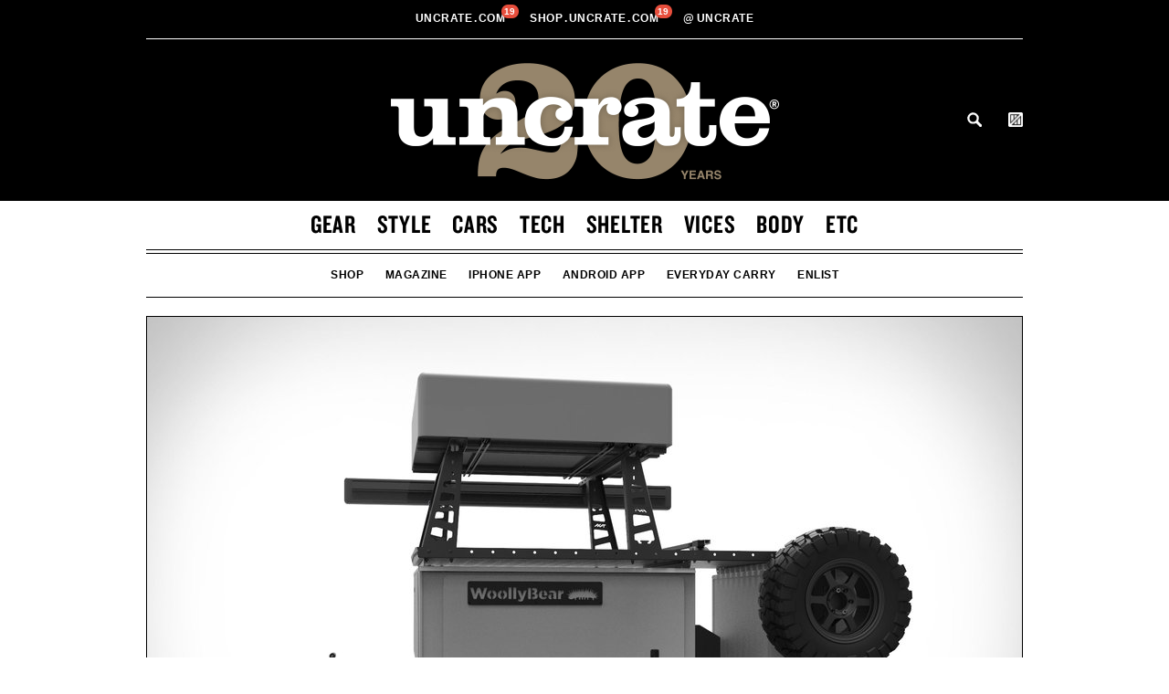

--- FILE ---
content_type: application/javascript
request_url: https://htlbid.com/v3/uncrate.com/htlbid.js
body_size: 4662
content:
/*HTLv3*/(e=>{e.ADITUDE_WRAPPER_CONFIG={SITE_DOMAIN:"uncrate.com",HTLBID_GLOBAL:"htl",BID_MODIFIERS:{ttd:.98},PREBID_ALIASES:[],GPT_SET_CENTERING:!0,PREBID_CONFIG:{minBidCacheTTL:0,eventHistoryTTL:30,enableTIDs:!0,priceGranularity:{buckets:[{max:3,increment:.01},{max:8,increment:.05},{max:10,increment:.5},{max:50,increment:1}]},userSync:{filterSettings:{iframe:{bidders:"*",filter:"include"}},auctionDelay:300},v3Settings:{gdpr:{timeout:8e3,defaultGdprScope:!0},gpp:{cmpApi:!0,timeout:8e3}},floors:{}},PREBID_GLOBAL:"pbjs",SLOT_PREFIX:"",ALL_AD_UNITS:[{slot:".htlad-Uncrate-300x250",code:"/23282033024/Uncrate-300x250",targeting:{},interstitial:!1,oop:!1,mediaTypes:{banner:{sizes:[{sizes:[[300,250]],viewport:[0,0]},{sizes:[[300,250]],viewport:[1024,0]}]}},bids:[{viewport:[0,0],bids:[[{bidder:"appnexus",params:{placementId:35117187}},{bidder:"cpmstar",params:{placementId:89986}},{bidder:"gumgum",params:{pubId:15913}},{bidder:"rubicon",params:{accountId:"24586",siteId:"580642",zoneId:"3697250"}},{bidder:"adagio",params:{organizationId:"1305",site:"uncrate-com",placement:"Uncrate-300x250",environment:"Generic",adUnitElementId:"div-id",useAdUnitCodeAsAdUnitElementId:!0,pagetype:"article"}},{bidder:"criteo",params:{networkId:12181}},{bidder:"kueezrtb",params:{cId:"67a875d6aa79d48419ccf7e7",pId:"65lk7c192882r0011813fn9"}},{bidder:"pubmatic",params:{publisherId:"160912"}},{bidder:"kargo",params:{placementId:"_aJGj0NvR4c"}},{bidder:"seedtag",params:{publisherId:"0174-9316-01",adUnitId:"36161050",placement:"inArticle"}},{bidder:"yieldmo",params:{placementId:"3867852891104420239"}},{bidder:"ttd",params:{supplySourceId:"direct3it9r1w8",publisherId:"1000002128",placementId:"Uncrate-300x250"}},{bidder:"triplelift",params:{inventoryCode:"Aditude_RON_HDX_Prebid"}}]]},{viewport:[1024,0],bids:[[{bidder:"appnexus",params:{placementId:35117187}},{bidder:"cpmstar",params:{placementId:89986}},{bidder:"gumgum",params:{pubId:15913}},{bidder:"rubicon",params:{accountId:"24586",siteId:"580642",zoneId:"3697250"}},{bidder:"adagio",params:{organizationId:"1305",site:"uncrate-com",placement:"Uncrate-300x250",environment:"Generic",adUnitElementId:"div-id",useAdUnitCodeAsAdUnitElementId:!0,pagetype:"article"}},{bidder:"criteo",params:{networkId:12181}},{bidder:"kueezrtb",params:{cId:"67a875d6aa79d48419ccf7e7",pId:"65lk7c192882r0011813fn9"}},{bidder:"pubmatic",params:{publisherId:"160912"}},{bidder:"kargo",params:{placementId:"_dPHjvKMeux"}},{bidder:"seedtag",params:{publisherId:"0174-9316-01",adUnitId:"36161050",placement:"inArticle"}},{bidder:"yieldmo",params:{placementId:"3867852891104420239"}},{bidder:"ttd",params:{supplySourceId:"direct3it9r1w8",publisherId:"1000002128",placementId:"Uncrate-300x250"}},{bidder:"triplelift",params:{inventoryCode:"Aditude_RON_HDX_Prebid"}}]]}]},{slot:".htlad-Uncrate-300x250-roadblock",code:"/23282033024/Uncrate-300x250-roadblock",targeting:{},interstitial:!1,oop:!1,mediaTypes:{banner:{sizes:[{sizes:[[300,250]],viewport:[0,0]},{sizes:[[300,250]],viewport:[1024,0]}]}},bids:[{viewport:[0,0],bids:[[{bidder:"appnexus",params:{placementId:35117187}},{bidder:"cpmstar",params:{placementId:89986}},{bidder:"gumgum",params:{pubId:15913}},{bidder:"rubicon",params:{accountId:"24586",siteId:"580642",zoneId:"3697250"}},{bidder:"adagio",params:{organizationId:"1305",site:"uncrate-com",placement:"Uncrate-300x250-roadblock",environment:"Generic",adUnitElementId:"div-id",useAdUnitCodeAsAdUnitElementId:!0,pagetype:"article"}},{bidder:"criteo",params:{networkId:12181}},{bidder:"kueezrtb",params:{cId:"67a875d6aa79d48419ccf7e7",pId:"65lk7c192882r0011813fn9"}},{bidder:"pubmatic",params:{publisherId:"160912"}},{bidder:"seedtag",params:{publisherId:"0174-9316-01",adUnitId:"36161050",placement:"inArticle"}},{bidder:"yieldmo",params:{placementId:"3867852891104420239"}},{bidder:"ttd",params:{supplySourceId:"direct3it9r1w8",publisherId:"1000002128",placementId:"Uncrate-300x250-roadblock"}},{bidder:"triplelift",params:{inventoryCode:"Aditude_RON_HDX_Prebid"}}]]},{viewport:[1024,0],bids:[[{bidder:"appnexus",params:{placementId:35117187}},{bidder:"cpmstar",params:{placementId:89986}},{bidder:"gumgum",params:{pubId:15913}},{bidder:"rubicon",params:{accountId:"24586",siteId:"580642",zoneId:"3697250"}},{bidder:"adagio",params:{organizationId:"1305",site:"uncrate-com",placement:"Uncrate-300x250-roadblock",environment:"Generic",adUnitElementId:"div-id",useAdUnitCodeAsAdUnitElementId:!0,pagetype:"article"}},{bidder:"criteo",params:{networkId:12181}},{bidder:"kueezrtb",params:{cId:"67a875d6aa79d48419ccf7e7",pId:"65lk7c192882r0011813fn9"}},{bidder:"pubmatic",params:{publisherId:"160912"}},{bidder:"seedtag",params:{publisherId:"0174-9316-01",adUnitId:"36161050",placement:"inArticle"}},{bidder:"yieldmo",params:{placementId:"3867852891104420239"}},{bidder:"ttd",params:{supplySourceId:"direct3it9r1w8",publisherId:"1000002128",placementId:"Uncrate-300x250-roadblock"}},{bidder:"triplelift",params:{inventoryCode:"Aditude_RON_HDX_Prebid"}}]]}]},{slot:".htlad-Uncrate-728x90-roadblock",code:"/23282033024/Uncrate-728x90-roadblock",targeting:{},interstitial:!1,oop:!1,mediaTypes:{banner:{sizes:[{sizes:[],viewport:[0,0]},{sizes:[[728,90]],viewport:[1024,0]}]}},bids:[{viewport:[0,0],bids:[]},{viewport:[1024,0],bids:[[{bidder:"appnexus",params:{placementId:35117187}},{bidder:"cpmstar",params:{placementId:89986}},{bidder:"gumgum",params:{pubId:15913}},{bidder:"rubicon",params:{accountId:"24586",siteId:"580642",zoneId:"3697250"}},{bidder:"adagio",params:{organizationId:"1305",site:"uncrate-com",placement:"Uncrate-728x90-roadblock",environment:"Generic",adUnitElementId:"div-id",useAdUnitCodeAsAdUnitElementId:!0,pagetype:"article"}},{bidder:"criteo",params:{networkId:12181}},{bidder:"kueezrtb",params:{cId:"67a875d6aa79d48419ccf7e7",pId:"65lk7c192882r0011813fn9"}},{bidder:"pubmatic",params:{publisherId:"160912"}},{bidder:"seedtag",params:{publisherId:"0174-9316-01",adUnitId:"36161050",placement:"inArticle"}},{bidder:"yieldmo",params:{placementId:"3867852891104420239"}},{bidder:"ttd",params:{supplySourceId:"direct3it9r1w8",publisherId:"1000002128",placementId:"Uncrate-728x90-roadblock"}},{bidder:"triplelift",params:{inventoryCode:"Aditude_RON_HDX_Prebid"}}]]}]},{slot:".htlad-Uncrate-970x250",code:"/23282033024/Uncrate-970x250",targeting:{},interstitial:!1,oop:!1,mediaTypes:{banner:{sizes:[{sizes:[[300,250],[325,508],[325,204]],viewport:[0,0]},{sizes:[[970,250],[620,366]],viewport:[1024,0]}]}},bids:[{viewport:[0,0],bids:[[{bidder:"appnexus",params:{placementId:35117187}},{bidder:"cpmstar",params:{placementId:89986}},{bidder:"gumgum",params:{pubId:15913}},{bidder:"rubicon",params:{accountId:"24586",siteId:"580642",zoneId:"3697250"}},{bidder:"adagio",params:{organizationId:"1305",site:"uncrate-com",placement:"Uncrate-300x250",environment:"Generic",adUnitElementId:"div-id",useAdUnitCodeAsAdUnitElementId:!0,pagetype:"article"}},{bidder:"criteo",params:{networkId:12181}},{bidder:"kueezrtb",params:{cId:"67a875d6aa79d48419ccf7e7",pId:"65lk7c192882r0011813fn9"}},{bidder:"pubmatic",params:{publisherId:"160912"}},{bidder:"kargo",params:{placementId:"_aJGj0NvR4c"}},{bidder:"seedtag",params:{publisherId:"0174-9316-01",adUnitId:"36161050",placement:"inArticle"}},{bidder:"yieldmo",params:{placementId:"3867852891104420239"}},{bidder:"ttd",params:{supplySourceId:"direct3it9r1w8",publisherId:"1000002128",placementId:"Uncrate-300x250"}},{bidder:"triplelift",params:{inventoryCode:"Aditude_RON_HDX_Prebid"}}],[{bidder:"concert",params:{partnerId:"uncrate"}},{bidder:"kargo",params:{placementId:"_dPHjvKMeux"}},{bidder:"seedtag",params:{publisherId:"0174-9316-01",adUnitId:"36161050",placement:"inArticle"}},{bidder:"yieldmo",params:{placementId:"3867852891104420239"}},{bidder:"ttd",params:{supplySourceId:"direct3it9r1w8",publisherId:"1000002128",placementId:"Uncrate-970x250"}},{bidder:"triplelift",params:{inventoryCode:"Aditude_RON_HDX_Prebid"}}]]},{viewport:[1024,0],bids:[[{bidder:"appnexus",params:{placementId:35117187}},{bidder:"cpmstar",params:{placementId:89986}},{bidder:"gumgum",params:{pubId:15913}},{bidder:"rubicon",params:{accountId:"24586",siteId:"580642",zoneId:"3697250"}},{bidder:"adagio",params:{organizationId:"1305",site:"uncrate-com",placement:"Uncrate-970x250",environment:"Generic",adUnitElementId:"div-id",useAdUnitCodeAsAdUnitElementId:!0,pagetype:"article"}},{bidder:"criteo",params:{networkId:12181}},{bidder:"kueezrtb",params:{cId:"67a875d6aa79d48419ccf7e7",pId:"65lk7c192882r0011813fn9"}},{bidder:"pubmatic",params:{publisherId:"160912"}},{bidder:"concert",params:{partnerId:"uncrate"}},{bidder:"kargo",params:{placementId:"_dPHjvKMeux"}},{bidder:"seedtag",params:{publisherId:"0174-9316-01",adUnitId:"36161050",placement:"inArticle"}},{bidder:"yieldmo",params:{placementId:"3867852891104420239"}},{bidder:"ttd",params:{supplySourceId:"direct3it9r1w8",publisherId:"1000002128",placementId:"Uncrate-970x250"}},{bidder:"triplelift",params:{inventoryCode:"Aditude_RON_HDX_Prebid"}}]]}]},{slot:".htlad-Uncrate-970x250_row2",code:"/23282033024/Uncrate-970x250_row2",targeting:{},interstitial:!1,oop:!1,mediaTypes:{banner:{sizes:[{sizes:[[300,250],[325,508],[325,204]],viewport:[0,0]},{sizes:[[970,250],[620,366]],viewport:[1024,0]}]}},bids:[{viewport:[0,0],bids:[[{bidder:"appnexus",params:{placementId:35117187}},{bidder:"cpmstar",params:{placementId:89986}},{bidder:"gumgum",params:{pubId:15913}},{bidder:"rubicon",params:{accountId:"24586",siteId:"580642",zoneId:"3697250"}},{bidder:"adagio",params:{organizationId:"1305",site:"uncrate-com",placement:"Uncrate-300x250",environment:"Generic",adUnitElementId:"div-id",useAdUnitCodeAsAdUnitElementId:!0,pagetype:"article"}},{bidder:"criteo",params:{networkId:12181}},{bidder:"kueezrtb",params:{cId:"67a875d6aa79d48419ccf7e7",pId:"65lk7c192882r0011813fn9"}},{bidder:"pubmatic",params:{publisherId:"160912"}},{bidder:"kargo",params:{placementId:"_aJGj0NvR4c"}},{bidder:"seedtag",params:{publisherId:"0174-9316-01",adUnitId:"36161050",placement:"inArticle"}},{bidder:"yieldmo",params:{placementId:"3867852891104420239"}},{bidder:"ttd",params:{supplySourceId:"direct3it9r1w8",publisherId:"1000002128",placementId:"Uncrate-300x250"}},{bidder:"triplelift",params:{inventoryCode:"Aditude_RON_HDX_Prebid"}}],[{bidder:"concert",params:{partnerId:"uncrate"}},{bidder:"kargo",params:{placementId:"_dPHjvKMeux"}},{bidder:"seedtag",params:{publisherId:"0174-9316-01",adUnitId:"36161050",placement:"inArticle"}},{bidder:"yieldmo",params:{placementId:"3867852891104420239"}},{bidder:"ttd",params:{supplySourceId:"direct3it9r1w8",publisherId:"1000002128",placementId:"Uncrate-970x250_row2"}},{bidder:"triplelift",params:{inventoryCode:"Aditude_RON_HDX_Prebid"}}]]},{viewport:[1024,0],bids:[[{bidder:"appnexus",params:{placementId:35117187}},{bidder:"cpmstar",params:{placementId:89986}},{bidder:"gumgum",params:{pubId:15913}},{bidder:"rubicon",params:{accountId:"24586",siteId:"580642",zoneId:"3697250"}},{bidder:"adagio",params:{organizationId:"1305",site:"uncrate-com",placement:"Uncrate-970x250_row2",environment:"Generic",adUnitElementId:"div-id",useAdUnitCodeAsAdUnitElementId:!0,pagetype:"article"}},{bidder:"criteo",params:{networkId:12181}},{bidder:"kueezrtb",params:{cId:"67a875d6aa79d48419ccf7e7",pId:"65lk7c192882r0011813fn9"}},{bidder:"pubmatic",params:{publisherId:"160912"}},{bidder:"concert",params:{partnerId:"uncrate"}},{bidder:"kargo",params:{placementId:"_dPHjvKMeux"}},{bidder:"seedtag",params:{publisherId:"0174-9316-01",adUnitId:"36161050",placement:"inArticle"}},{bidder:"yieldmo",params:{placementId:"3867852891104420239"}},{bidder:"ttd",params:{supplySourceId:"direct3it9r1w8",publisherId:"1000002128",placementId:"Uncrate-970x250_row2"}},{bidder:"triplelift",params:{inventoryCode:"Aditude_RON_HDX_Prebid"}}]]}]},{slot:".htlad-Uncrate-970x250_row3",code:"/23282033024/Uncrate-970x250_row3",targeting:{},interstitial:!1,oop:!1,mediaTypes:{banner:{sizes:[{sizes:[[300,250],[325,508],[325,204]],viewport:[0,0]},{sizes:[[970,250],[620,366]],viewport:[1024,0]}]}},bids:[{viewport:[0,0],bids:[[{bidder:"appnexus",params:{placementId:35117187}},{bidder:"cpmstar",params:{placementId:89986}},{bidder:"gumgum",params:{pubId:15913}},{bidder:"rubicon",params:{accountId:"24586",siteId:"580642",zoneId:"3697250"}},{bidder:"adagio",params:{organizationId:"1305",site:"uncrate-com",placement:"Uncrate-300x250",environment:"Generic",adUnitElementId:"div-id",useAdUnitCodeAsAdUnitElementId:!0,pagetype:"article"}},{bidder:"criteo",params:{networkId:12181}},{bidder:"kueezrtb",params:{cId:"67a875d6aa79d48419ccf7e7",pId:"65lk7c192882r0011813fn9"}},{bidder:"pubmatic",params:{publisherId:"160912"}},{bidder:"kargo",params:{placementId:"_aJGj0NvR4c"}},{bidder:"seedtag",params:{publisherId:"0174-9316-01",adUnitId:"36161050",placement:"inArticle"}},{bidder:"yieldmo",params:{placementId:"3867852891104420239"}},{bidder:"ttd",params:{supplySourceId:"direct3it9r1w8",publisherId:"1000002128",placementId:"Uncrate-300x250"}},{bidder:"triplelift",params:{inventoryCode:"Aditude_RON_HDX_Prebid"}}],[{bidder:"concert",params:{partnerId:"uncrate"}},{bidder:"kargo",params:{placementId:"_crrEEo90VK"}},{bidder:"seedtag",params:{publisherId:"0174-9316-01",adUnitId:"36161050",placement:"inArticle"}},{bidder:"yieldmo",params:{placementId:"3867852891104420239"}},{bidder:"ttd",params:{supplySourceId:"direct3it9r1w8",publisherId:"1000002128",placementId:"Uncrate-970x250_row3"}},{bidder:"triplelift",params:{inventoryCode:"Aditude_RON_HDX_Prebid"}}]]},{viewport:[1024,0],bids:[[{bidder:"appnexus",params:{placementId:35117187}},{bidder:"cpmstar",params:{placementId:89986}},{bidder:"gumgum",params:{pubId:15913}},{bidder:"rubicon",params:{accountId:"24586",siteId:"580642",zoneId:"3697250"}},{bidder:"adagio",params:{organizationId:"1305",site:"uncrate-com",placement:"Uncrate-970x250_row3",environment:"Generic",adUnitElementId:"div-id",useAdUnitCodeAsAdUnitElementId:!0,pagetype:"article"}},{bidder:"criteo",params:{networkId:12181}},{bidder:"kueezrtb",params:{cId:"67a875d6aa79d48419ccf7e7",pId:"65lk7c192882r0011813fn9"}},{bidder:"pubmatic",params:{publisherId:"160912"}},{bidder:"concert",params:{partnerId:"uncrate"}},{bidder:"kargo",params:{placementId:"_crrEEo90VK"}},{bidder:"seedtag",params:{publisherId:"0174-9316-01",adUnitId:"36161050",placement:"inArticle"}},{bidder:"yieldmo",params:{placementId:"3867852891104420239"}},{bidder:"ttd",params:{supplySourceId:"direct3it9r1w8",publisherId:"1000002128",placementId:"Uncrate-970x250_row3"}},{bidder:"triplelift",params:{inventoryCode:"Aditude_RON_HDX_Prebid"}}]]}]},{slot:".htlad-Uncrate-970x250_supply",code:"/23282033024/Uncrate-970x250_supply",targeting:{},interstitial:!1,oop:!1,mediaTypes:{banner:{sizes:[{sizes:[[300,250]],viewport:[0,0]},{sizes:[[970,250]],viewport:[1024,0]}]}},bids:[{viewport:[0,0],bids:[[{bidder:"appnexus",params:{placementId:35117187}},{bidder:"cpmstar",params:{placementId:89986}},{bidder:"gumgum",params:{pubId:15913}},{bidder:"rubicon",params:{accountId:"24586",siteId:"580642",zoneId:"3697250"}},{bidder:"adagio",params:{organizationId:"1305",site:"uncrate-com",placement:"Uncrate-300x250",environment:"Generic",adUnitElementId:"div-id",useAdUnitCodeAsAdUnitElementId:!0,pagetype:"article"}},{bidder:"criteo",params:{networkId:12181}},{bidder:"kueezrtb",params:{cId:"67a875d6aa79d48419ccf7e7",pId:"65lk7c192882r0011813fn9"}},{bidder:"pubmatic",params:{publisherId:"160912"}},{bidder:"kargo",params:{placementId:"_aJGj0NvR4c"}},{bidder:"seedtag",params:{publisherId:"0174-9316-01",adUnitId:"36161050",placement:"inArticle"}},{bidder:"yieldmo",params:{placementId:"3867852891104420239"}},{bidder:"ttd",params:{supplySourceId:"direct3it9r1w8",publisherId:"1000002128",placementId:"Uncrate-300x250"}},{bidder:"triplelift",params:{inventoryCode:"Aditude_RON_HDX_Prebid"}}],[{bidder:"kargo",params:{placementId:"_crrEEo90VK"}},{bidder:"seedtag",params:{publisherId:"0174-9316-01",adUnitId:"36161050",placement:"inArticle"}},{bidder:"yieldmo",params:{placementId:"3867852891104420239"}},{bidder:"ttd",params:{supplySourceId:"direct3it9r1w8",publisherId:"1000002128",placementId:"Uncrate-970x250_supply"}},{bidder:"triplelift",params:{inventoryCode:"Aditude_RON_HDX_Prebid"}}]]},{viewport:[1024,0],bids:[[{bidder:"appnexus",params:{placementId:35117187}},{bidder:"cpmstar",params:{placementId:89986}},{bidder:"gumgum",params:{pubId:15913}},{bidder:"rubicon",params:{accountId:"24586",siteId:"580642",zoneId:"3697250"}},{bidder:"adagio",params:{organizationId:"1305",site:"uncrate-com",placement:"Uncrate-970x250_supply",environment:"Generic",adUnitElementId:"div-id",useAdUnitCodeAsAdUnitElementId:!0,pagetype:"article"}},{bidder:"criteo",params:{networkId:12181}},{bidder:"kueezrtb",params:{cId:"67a875d6aa79d48419ccf7e7",pId:"65lk7c192882r0011813fn9"}},{bidder:"pubmatic",params:{publisherId:"160912"}},{bidder:"kargo",params:{placementId:"_crrEEo90VK"}},{bidder:"seedtag",params:{publisherId:"0174-9316-01",adUnitId:"36161050",placement:"inArticle"}},{bidder:"yieldmo",params:{placementId:"3867852891104420239"}},{bidder:"ttd",params:{supplySourceId:"direct3it9r1w8",publisherId:"1000002128",placementId:"Uncrate-970x250_supply"}},{bidder:"triplelift",params:{inventoryCode:"Aditude_RON_HDX_Prebid"}}]]}]}],COMPONENTS:[{name:"user-id",config:{userModules:[{module:"connectId",key:58908},{module:"lotamePanoramaId",key:"18166"},{module:"unifiedId"}]}},{name:"schain-config",config:{schain:{validation:"strict",config:{ver:"1.0",complete:1,nodes:[{asi:"aditude.io",sid:"1000002128",hp:1}]}},enabledBidders:["adagio","appnexus","criteo","gumgum","kargo","kueezrtb","pubmatic","rubicon","seedtag","triplelift","ttd","yieldmo"]}},{name:"creative-timed-refresh",config:{includeBaseDivIds:[".htlad-Uncrate-300x250",".htlad-Uncrate-300x250-roadblock",".htlad-Uncrate-728x90-roadblock",".htlad-Uncrate-970x250",".htlad-Uncrate-970x250_row2",".htlad-Uncrate-970x250_row3",".htlad-Uncrate-970x250_supply"],fallbackRefreshTime:30,refreshTimes:{prebid:30,amazon:30},viewableOnly:!0}},{name:"htl-injector",config:{autoStartLayouts:!1,htlbidGlobal:"htl",pageviewUrl:"//ams-pageview-public.s3.amazonaws.com/1x1-pixel.png?id=3a68a373327a",selectors:[{selector:".htlad-Uncrate-300x250",forceRender:!1,sticky:!1,interstitial:!1,oop:!1},{selector:".htlad-Uncrate-300x250-roadblock",forceRender:!1,sticky:!1,interstitial:!1,oop:!1},{selector:".htlad-Uncrate-728x90-roadblock",forceRender:!1,sticky:!1,interstitial:!1,oop:!1},{selector:".htlad-Uncrate-970x250",forceRender:!1,sticky:!1,interstitial:!1,oop:!1},{selector:".htlad-Uncrate-970x250_row2",forceRender:!1,sticky:!1,interstitial:!1,oop:!1},{selector:".htlad-Uncrate-970x250_row3",forceRender:!1,sticky:!1,interstitial:!1,oop:!1},{selector:".htlad-Uncrate-970x250_supply",forceRender:!1,sticky:!1,interstitial:!1,oop:!1}],slots:[{name:"Uncrate-300x250",interstitial:!1,tiles:[{viewport:[0,0],config:{sizes:[[300,250]],prebid:{groups:["Uncrate-300x250-Mobile"]}}},{viewport:[1024,0],config:{sizes:[[300,250]],prebid:{groups:["Uncrate-300x250-Desktop"]}}}],gpt:{targeting:{},outOfPage:!1,adUnit:"Uncrate-300x250"},lazyLoad:{enabled:!0,pixels:800},lazyFetch:{},lockRefreshSize:!1,refresh:{interval:30,max:1e3},prebidGroups:[{viewport:[0,0],groups:["Uncrate-300x250-Mobile"]},{viewport:[1024,0],groups:["Uncrate-300x250-Desktop"]}]},{name:"Uncrate-300x250-roadblock",interstitial:!1,tiles:[{viewport:[0,0],config:{sizes:[[300,250]],prebid:{groups:["Uncrate-300x250-roadblock-Mobile"]}}},{viewport:[1024,0],config:{sizes:[[300,250]],prebid:{groups:["Uncrate-300x250-roadblock-Desktop"]}}}],gpt:{targeting:{},outOfPage:!1,adUnit:"Uncrate-300x250-roadblock"},lazyLoad:{enabled:!0,pixels:800},lazyFetch:{},lockRefreshSize:!1,refresh:{interval:30,max:1e3},prebidGroups:[{viewport:[0,0],groups:["Uncrate-300x250-roadblock-Mobile"]},{viewport:[1024,0],groups:["Uncrate-300x250-roadblock-Desktop"]}]},{name:"Uncrate-728x90-roadblock",interstitial:!1,tiles:[{viewport:[0,0],config:{sizes:[]}},{viewport:[1024,0],config:{sizes:[[728,90]],prebid:{groups:["Uncrate-728x90-roadblock-Desktop"]}}}],gpt:{targeting:{},outOfPage:!1,adUnit:"Uncrate-728x90-roadblock"},lazyLoad:{enabled:!0,pixels:800},lazyFetch:{},lockRefreshSize:!1,refresh:{interval:30,max:1e3},prebidGroups:[{viewport:[0,0],groups:[]},{viewport:[1024,0],groups:["Uncrate-728x90-roadblock-Desktop"]}]},{name:"Uncrate-970x250",interstitial:!1,tiles:[{viewport:[0,0],config:{sizes:[[300,250],[325,508],[325,204]],prebid:{groups:["Uncrate-300x250-Mobile","Uncrate-970x250-Mobile"]}}},{viewport:[1024,0],config:{sizes:[[970,250],[620,366]],prebid:{groups:["Uncrate-970x250-Desktop"]}}}],gpt:{targeting:{},outOfPage:!1,adUnit:"Uncrate-970x250"},lazyLoad:{enabled:!0,pixels:800},lazyFetch:{},lockRefreshSize:!1,refresh:{interval:30,max:1e3},prebidGroups:[{viewport:[0,0],groups:["Uncrate-300x250-Mobile","Uncrate-970x250-Mobile"]},{viewport:[1024,0],groups:["Uncrate-970x250-Desktop"]}]},{name:"Uncrate-970x250_row2",interstitial:!1,tiles:[{viewport:[0,0],config:{sizes:[[300,250],[325,508],[325,204]],prebid:{groups:["Uncrate-300x250-Mobile","Uncrate-970x250_row2-Mobile"]}}},{viewport:[1024,0],config:{sizes:[[970,250],[620,366]],prebid:{groups:["Uncrate-970x250_row2-Desktop"]}}}],gpt:{targeting:{},outOfPage:!1,adUnit:"Uncrate-970x250_row2"},lazyLoad:{enabled:!0,pixels:800},lazyFetch:{},lockRefreshSize:!1,refresh:{interval:30,max:1e3},prebidGroups:[{viewport:[0,0],groups:["Uncrate-300x250-Mobile","Uncrate-970x250_row2-Mobile"]},{viewport:[1024,0],groups:["Uncrate-970x250_row2-Desktop"]}]},{name:"Uncrate-970x250_row3",interstitial:!1,tiles:[{viewport:[0,0],config:{sizes:[[300,250],[325,508],[325,204]],prebid:{groups:["Uncrate-300x250-Mobile","Uncrate-970x250_row3-Mobile"]}}},{viewport:[1024,0],config:{sizes:[[970,250],[620,366]],prebid:{groups:["Uncrate-970x250_row3-Desktop"]}}}],gpt:{targeting:{},outOfPage:!1,adUnit:"Uncrate-970x250_row3"},lazyLoad:{enabled:!0,pixels:800},lazyFetch:{},lockRefreshSize:!1,refresh:{interval:30,max:1e3},prebidGroups:[{viewport:[0,0],groups:["Uncrate-300x250-Mobile","Uncrate-970x250_row3-Mobile"]},{viewport:[1024,0],groups:["Uncrate-970x250_row3-Desktop"]}]},{name:"Uncrate-970x250_supply",interstitial:!1,tiles:[{viewport:[0,0],config:{sizes:[[300,250]],prebid:{groups:["Uncrate-300x250-Mobile","Uncrate-970x250_supply-Mobile"]}}},{viewport:[1024,0],config:{sizes:[[970,250]],prebid:{groups:["Uncrate-970x250_supply-Desktop"]}}}],gpt:{targeting:{},outOfPage:!1,adUnit:"Uncrate-970x250_supply"},lazyLoad:{enabled:!0,pixels:800},lazyFetch:{},lockRefreshSize:!1,refresh:{interval:30,max:1e3},prebidGroups:[{viewport:[0,0],groups:["Uncrate-300x250-Mobile","Uncrate-970x250_supply-Mobile"]},{viewport:[1024,0],groups:["Uncrate-970x250_supply-Desktop"]}]}]}},{name:"throttle-refresh",config:{throttleMs:5e3}}],INTERSECTION_OBSERVER:{ROOT_MARGIN:"800px 0px 800px 0px",THRESHOLD:[.25]},PREBID_TIMEOUT:2e3,PBJS_BUILD:{version:"9.30.0",modules:["appnexusBidAdapter","cpmstarBidAdapter","gumgumBidAdapter","rubiconBidAdapter","adagioBidAdapter","criteoBidAdapter","kueezRtbBidAdapter","pubmaticBidAdapter","kargoBidAdapter","seedtagBidAdapter","yieldmoBidAdapter","ttdBidAdapter","tripleliftBidAdapter","concertBidAdapter","schain","connectIdSystem","lotamePanoramaIdSystem","unifiedIdSystem","concertAnalyticsAdapter","gptPreAuction","sharedIdSystem","33acrossIdSystem","fabrickIdSystem","id5IdSystem","criteoIdSystem","pubProvidedIdSystem","unifiedIdSystem","consentManagement","consentManagementGpp","consentManagementUsp"]},THIRD_PARTY_SCRIPTS:[],COMPONENTS_CONFIG_ENABLED:!0,CUSTOM_JS:"//InMobi CMP\n(function() {\n  var host = 'www.blavity.com';\n  var element = document.createElement('script');\n  var firstScript = document.getElementsByTagName('script')[0];\n  var url = 'https://cmp.inmobi.com'\n    .concat('/choice/', 'GANCBjEfRH5Fe', '/', host, '/choice.js?tag_version=V3');\n  var uspTries = 0;\n  var uspTriesLimit = 3;\n  element.async = true;\n  element.type = 'text/javascript';\n  element.src = url;\n\n  firstScript.parentNode.insertBefore(element, firstScript);\n\n  function makeStub() {\n    var TCF_LOCATOR_NAME = '__tcfapiLocator';\n    var queue = [];\n    var win = window;\n    var cmpFrame;\n\n    function addFrame() {\n      var doc = win.document;\n      var otherCMP = !!(win.frames[TCF_LOCATOR_NAME]);\n\n      if (!otherCMP) {\n        if (doc.body) {\n          var iframe = doc.createElement('iframe');\n\n          iframe.style.cssText = 'display:none';\n          iframe.name = TCF_LOCATOR_NAME;\n          doc.body.appendChild(iframe);\n        } else {\n          setTimeout(addFrame, 5);\n        }\n      }\n      return !otherCMP;\n    }\n\n    function tcfAPIHandler() {\n      var gdprApplies;\n      var args = arguments;\n\n      if (!args.length) {\n        return queue;\n      } else if (args[0] === 'setGdprApplies') {\n        if (\n          args.length > 3 &&\n          args[2] === 2 &&\n          typeof args[3] === 'boolean'\n        ) {\n          gdprApplies = args[3];\n          if (typeof args[2] === 'function') {\n            args[2]('set', true);\n          }\n        }\n      } else if (args[0] === 'ping') {\n        var retr = {\n          gdprApplies: gdprApplies,\n          cmpLoaded: false,\n          cmpStatus: 'stub'\n        };\n\n        if (typeof args[2] === 'function') {\n          args[2](retr);\n        }\n      } else {\n        if(args[0] === 'init' && typeof args[3] === 'object') {\n          args[3] = Object.assign(args[3], { tag_version: 'V3' });\n        }\n        queue.push(args);\n      }\n    }\n\n    function postMessageEventHandler(event) {\n      var msgIsString = typeof event.data === 'string';\n      var json = {};\n\n      try {\n        if (msgIsString) {\n          json = JSON.parse(event.data);\n        } else {\n          json = event.data;\n        }\n      } catch (ignore) {}\n\n      var payload = json.__tcfapiCall;\n\n      if (payload) {\n        window.__tcfapi(\n          payload.command,\n          payload.version,\n          function(retValue, success) {\n            var returnMsg = {\n              __tcfapiReturn: {\n                returnValue: retValue,\n                success: success,\n                callId: payload.callId\n              }\n            };\n            if (msgIsString) {\n              returnMsg = JSON.stringify(returnMsg);\n            }\n            if (event && event.source && event.source.postMessage) {\n              event.source.postMessage(returnMsg, '*');\n            }\n          },\n          payload.parameter\n        );\n      }\n    }\n\n    while (win) {\n      try {\n        if (win.frames[TCF_LOCATOR_NAME]) {\n          cmpFrame = win;\n          break;\n        }\n      } catch (ignore) {}\n\n      if (win === window.top) {\n        break;\n      }\n      win = win.parent;\n    }\n    if (!cmpFrame) {\n      addFrame();\n      win.__tcfapi = tcfAPIHandler;\n      win.addEventListener('message', postMessageEventHandler, false);\n    }\n  };\n\n  makeStub();\n\n  var uspStubFunction = function() {\n    var arg = arguments;\n    if (typeof window.__uspapi !== uspStubFunction) {\n      setTimeout(function() {\n        if (typeof window.__uspapi !== 'undefined') {\n          window.__uspapi.apply(window.__uspapi, arg);\n        }\n      }, 500);\n    }\n  };\n\n  var checkIfUspIsReady = function() {\n    uspTries++;\n    if (window.__uspapi === uspStubFunction && uspTries < uspTriesLimit) {\n      console.warn('USP is not accessible');\n    } else {\n      clearInterval(uspInterval);\n    }\n  };\n\n  if (typeof window.__uspapi === 'undefined') {\n    window.__uspapi = uspStubFunction;\n    var uspInterval = setInterval(checkIfUspIsReady, 6000);\n  }\n})();\n//End Inmobi CMP\n"};const r=function(){if(document.currentScript.src)return document.currentScript.src;const e=document.getElementsByTagName("script");for(const r of e)if(r.src.includes("/uncrate.com/htlbid.js"))return r.src;return console.warn("Unable to determine the original script URL for Aditude Loader"),""}();function a(){if(!r)return void console.error("Unable to determine URL for fallback script.");console.warn("Loading bridge-htlbid.js.");const a=e.document.createElement("script");a.src=r.replace(/htlbid.js/,"bridge-htlbid.js"),a.async=!0,a.onerror=()=>{console.error("Unable to load the htlbid wrapper.")},a.src===r?console.error("Unable to determine URL for htlbid wrapper."):e.document.head.appendChild(a)}if(Object.keys(e.ADITUDE_WRAPPER_CONFIG).length>0){["https://dn0qt3r0xannq.cloudfront.net/uncrate-cdyPMUKRkc/uncrate.com/prebid-load.js","https://dn0qt3r0xannq.cloudfront.net/uncrate-cdyPMUKRkc/uncrate.com/prebid-wrapper.js"].forEach((r=>{const a=e.document.createElement("link");a.setAttribute("rel","preload"),a.setAttribute("as","script"),a.setAttribute("href",r),e.document.head.appendChild(a)})),function(){const r="https://dn0qt3r0xannq.cloudfront.net/uncrate-cdyPMUKRkc/uncrate.com/prebid-load.js";if(Array.from(document.scripts).some((e=>{try{return new URL(e.src).href===new URL(r,document.baseURI).href}catch{return!1}})))return void console.warn("Aditude Loader - attempted to load file multiple times, skipping:",r);const t=e.document.createElement("script");t.src=r,t.async=!0,t.onload=()=>{console.log("prebid-load.js loaded successfully."),e.tude=e.tude||{},e.tude.cmd=e.tude.cmd||[],e.tude.cmd.push((()=>{e.tude.customJs((({main:r,events:a,domContentLoaded:t,loadScript:d,useAditudePrebidFloors:i})=>{try{(()=>{var r=document.createElement("script"),a=document.getElementsByTagName("script")[0],t="https://cmp.inmobi.com".concat("/choice/","GANCBjEfRH5Fe","/","www.blavity.com","/choice.js?tag_version=V3"),d=0;r.async=!0,r.type="text/javascript",r.src=t,a.parentNode.insertBefore(r,a),(()=>{for(var r,a="__tcfapiLocator",t=[],d=e;d;){try{if(d.frames[a]){r=d;break}}catch(e){}if(d===e.top)break;d=d.parent}r||(function e(){var r=d.document,t=!!d.frames[a];if(!t)if(r.body){var i=r.createElement("iframe");i.style.cssText="display:none",i.name=a,r.body.appendChild(i)}else setTimeout(e,5);return!t}(),d.__tcfapi=function(){var e,r=arguments;if(!r.length)return t;if("setGdprApplies"===r[0])r.length>3&&2===r[2]&&"boolean"==typeof r[3]&&(e=r[3],"function"==typeof r[2]&&r[2]("set",!0));else if("ping"===r[0]){var a={gdprApplies:e,cmpLoaded:!1,cmpStatus:"stub"};"function"==typeof r[2]&&r[2](a)}else"init"===r[0]&&"object"==typeof r[3]&&(r[3]=Object.assign(r[3],{tag_version:"V3"})),t.push(r)},d.addEventListener("message",(r=>{var a="string"==typeof r.data,t={};try{t=a?JSON.parse(r.data):r.data}catch(e){}var d=t.__tcfapiCall;d&&e.__tcfapi(d.command,d.version,((e,t)=>{var i={__tcfapiReturn:{returnValue:e,success:t,callId:d.callId}};a&&(i=JSON.stringify(i)),r&&r.source&&r.source.postMessage&&r.source.postMessage(i,"*")}),d.parameter)}),!1))})();var i=function(){var r=arguments;typeof e.__uspapi!==i&&setTimeout((()=>{void 0!==e.__uspapi&&e.__uspapi.apply(e.__uspapi,r)}),500)};if(void 0===e.__uspapi){e.__uspapi=i;var n=setInterval((()=>{d++,e.__uspapi===i&&d<3?console.warn("USP is not accessible"):clearInterval(n)}),6e3)}})()}catch(e){console.error("Custom JS error:",e)}}))}))},t.onerror=()=>{console.warn("Failed to load prebid-load.js, loading fallback script."),a()},e.document.head.appendChild(t)}()}else a()})(window);

--- FILE ---
content_type: application/javascript
request_url: https://uncrate.com/js/min.js?v=337
body_size: 70711
content:
var noFBase=true;var firebase;(function(a){var b="Close",c="BeforeClose",d="AfterClose",e="BeforeAppend",f="MarkupParse",g="Open",h="Change",i="mfp",j="."+i,k="mfp-ready",l="mfp-removing",m="mfp-prevent-close",n,o=function(){},p=!!window.jQuery,q,r=a(window),s,t,u,v,w,x=function(a,b){n.ev.on(i+a+j,b)},y=function(b,c,d,e){var f=document.createElement("div");return f.className="mfp-"+b,d&&(f.innerHTML=d),e?c&&c.appendChild(f):(f=a(f),c&&f.appendTo(c)),f},z=function(b,c){n.ev.triggerHandler(i+b,c),n.st.callbacks&&(b=b.charAt(0).toLowerCase()+b.slice(1),n.st.callbacks[b]&&n.st.callbacks[b].apply(n,a.isArray(c)?c:[c]))},A=function(b){if(b!==w||!n.currTemplate.closeBtn)n.currTemplate.closeBtn=a(n.st.closeMarkup.replace("%title%",n.st.tClose)),w=b;return n.currTemplate.closeBtn},B=function(){a.magnificPopup.instance||(n=new o,n.init(),a.magnificPopup.instance=n)},C=function(){var a=document.createElement("p").style,b=["ms","O","Moz","Webkit"];if(a.transition!==undefined)return!0;while(b.length)if(b.pop()+"Transition"in a)return!0;return!1};o.prototype={constructor:o,init:function(){var b=navigator.appVersion;n.isIE7=b.indexOf("MSIE 7.")!==-1,n.isIE8=b.indexOf("MSIE 8.")!==-1,n.isLowIE=n.isIE7||n.isIE8,n.isAndroid=/android/gi.test(b),n.isIOS=/iphone|ipad|ipod/gi.test(b),n.supportsTransition=C(),n.probablyMobile=n.isAndroid||n.isIOS||/(Opera Mini)|Kindle|webOS|BlackBerry|(Opera Mobi)|(Windows Phone)|IEMobile/i.test(navigator.userAgent),t=a(document),n.popupsCache={}},open:function(b){s||(s=a(document.body));var c;if(b.isObj===!1){n.items=b.items.toArray(),n.index=0;var d=b.items,e;for(c=0;c<d.length;c++){e=d[c],e.parsed&&(e=e.el[0]);if(e===b.el[0]){n.index=c;break}}}else n.items=a.isArray(b.items)?b.items:[b.items],n.index=b.index||0;if(n.isOpen){n.updateItemHTML();return}n.types=[],v="",b.mainEl&&b.mainEl.length?n.ev=b.mainEl.eq(0):n.ev=t,b.key?(n.popupsCache[b.key]||(n.popupsCache[b.key]={}),n.currTemplate=n.popupsCache[b.key]):n.currTemplate={},n.st=a.extend(!0,{},a.magnificPopup.defaults,b),n.fixedContentPos=n.st.fixedContentPos==="auto"?!n.probablyMobile:n.st.fixedContentPos,n.st.modal&&(n.st.closeOnContentClick=!1,n.st.closeOnBgClick=!1,n.st.showCloseBtn=!1,n.st.enableEscapeKey=!1),n.bgOverlay||(n.bgOverlay=y("bg").on("click"+j,function(){n.close()}),n.wrap=y("wrap").attr("tabindex",-1).on("click"+j,function(a){n._checkIfClose(a.target)&&n.close()}),n.container=y("container",n.wrap)),n.contentContainer=y("content"),n.st.preloader&&(n.preloader=y("preloader",n.container,n.st.tLoading));var h=a.magnificPopup.modules;for(c=0;c<h.length;c++){var i=h[c];i=i.charAt(0).toUpperCase()+i.slice(1),n["init"+i].call(n)}z("BeforeOpen"),n.st.showCloseBtn&&(n.st.closeBtnInside?(x(f,function(a,b,c,d){c.close_replaceWith=A(d.type)}),v+=" mfp-close-btn-in"):n.wrap.append(A())),n.st.alignTop&&(v+=" mfp-align-top"),n.fixedContentPos?n.wrap.css({overflow:n.st.overflowY,overflowX:"hidden",overflowY:n.st.overflowY}):n.wrap.css({top:r.scrollTop(),position:"absolute"}),(n.st.fixedBgPos===!1||n.st.fixedBgPos==="auto"&&!n.fixedContentPos)&&n.bgOverlay.css({height:t.height(),position:"absolute"}),n.st.enableEscapeKey&&t.on("keyup"+j,function(a){a.keyCode===27&&n.close()}),r.on("resize"+j,function(){n.updateSize()}),n.st.closeOnContentClick||(v+=" mfp-auto-cursor"),v&&n.wrap.addClass(v);var l=n.wH=r.height(),m={};if(n.fixedContentPos&&n._hasScrollBar(l)){var o=n._getScrollbarSize();o&&(m.marginRight=o)}n.fixedContentPos&&(n.isIE7?a("body, html").css("overflow","hidden"):m.overflow="hidden");var p=n.st.mainClass;return n.isIE7&&(p+=" mfp-ie7"),p&&n._addClassToMFP(p),n.updateItemHTML(),z("BuildControls"),a("html").css(m),n.bgOverlay.add(n.wrap).prependTo(n.st.prependTo||s),n._lastFocusedEl=document.activeElement,setTimeout(function(){n.content?(n._addClassToMFP(k),n._setFocus()):n.bgOverlay.addClass(k),t.on("focusin"+j,n._onFocusIn)},16),n.isOpen=!0,n.updateSize(l),z(g),b},close:function(){if(!n.isOpen)return;z(c),n.isOpen=!1,n.st.removalDelay&&!n.isLowIE&&n.supportsTransition?(n._addClassToMFP(l),setTimeout(function(){n._close()},n.st.removalDelay)):n._close()},_close:function(){z(b);var c=l+" "+k+" ";n.bgOverlay.detach(),n.wrap.detach(),n.container.empty(),n.st.mainClass&&(c+=n.st.mainClass+" "),n._removeClassFromMFP(c);if(n.fixedContentPos){var e={marginRight:""};n.isIE7?a("body, html").css("overflow",""):e.overflow="",a("html").css(e)}t.off("keyup"+j+" focusin"+j),n.ev.off(j),n.wrap.attr("class","mfp-wrap").removeAttr("style"),n.bgOverlay.attr("class","mfp-bg"),n.container.attr("class","mfp-container"),n.st.showCloseBtn&&(!n.st.closeBtnInside||n.currTemplate[n.currItem.type]===!0)&&n.currTemplate.closeBtn&&n.currTemplate.closeBtn.detach(),n._lastFocusedEl&&a(n._lastFocusedEl).focus(),n.currItem=null,n.content=null,n.currTemplate=null,n.prevHeight=0,z(d)},updateSize:function(a){if(n.isIOS){var b=document.documentElement.clientWidth/window.innerWidth,c=window.innerHeight*b;n.wrap.css("height",c),n.wH=c}else n.wH=a||r.height();n.fixedContentPos||n.wrap.css("height",n.wH),z("Resize")},updateItemHTML:function(){var b=n.items[n.index];n.contentContainer.detach(),n.content&&n.content.detach(),b.parsed||(b=n.parseEl(n.index));var c=b.type;z("BeforeChange",[n.currItem?n.currItem.type:"",c]),n.currItem=b;if(!n.currTemplate[c]){var d=n.st[c]?n.st[c].markup:!1;z("FirstMarkupParse",d),d?n.currTemplate[c]=a(d):n.currTemplate[c]=!0}u&&u!==b.type&&n.container.removeClass("mfp-"+u+"-holder");var e=n["get"+c.charAt(0).toUpperCase()+c.slice(1)](b,n.currTemplate[c]);n.appendContent(e,c),b.preloaded=!0,z(h,b),u=b.type,n.container.prepend(n.contentContainer),z("AfterChange")},appendContent:function(a,b){n.content=a,a?n.st.showCloseBtn&&n.st.closeBtnInside&&n.currTemplate[b]===!0?n.content.find(".mfp-close").length||n.content.append(A()):n.content=a:n.content="",z(e),n.container.addClass("mfp-"+b+"-holder"),n.contentContainer.append(n.content)},parseEl:function(b){var c=n.items[b],d;c.tagName?c={el:a(c)}:(d=c.type,c={data:c,src:c.src});if(c.el){var e=n.types;for(var f=0;f<e.length;f++)if(c.el.hasClass("mfp-"+e[f])){d=e[f];break}c.src=c.el.attr("data-mfp-src"),c.src||(c.src=c.el.attr("href"))}return c.type=d||n.st.type||"inline",c.index=b,c.parsed=!0,n.items[b]=c,z("ElementParse",c),n.items[b]},addGroup:function(a,b){var c=function(c){c.mfpEl=this,n._openClick(c,a,b)};b||(b={});var d="click.magnificPopup";b.mainEl=a,b.items?(b.isObj=!0,a.off(d).on(d,c)):(b.isObj=!1,b.delegate?a.off(d).on(d,b.delegate,c):(b.items=a,a.off(d).on(d,c)))},_openClick:function(b,c,d){var e=d.midClick!==undefined?d.midClick:a.magnificPopup.defaults.midClick;if(!e&&(b.which===2||b.ctrlKey||b.metaKey))return;var f=d.disableOn!==undefined?d.disableOn:a.magnificPopup.defaults.disableOn;if(f)if(a.isFunction(f)){if(!f.call(n))return!0}else if(r.width()<f)return!0;b.type&&(b.preventDefault(),n.isOpen&&b.stopPropagation()),d.el=a(b.mfpEl),d.delegate&&(d.items=c.find(d.delegate)),n.open(d)},updateStatus:function(a,b){if(n.preloader){q!==a&&n.container.removeClass("mfp-s-"+q),!b&&a==="loading"&&(b=n.st.tLoading);var c={status:a,text:b};z("UpdateStatus",c),a=c.status,b=c.text,n.preloader.html(b),n.preloader.find("a").on("click",function(a){a.stopImmediatePropagation()}),n.container.addClass("mfp-s-"+a),q=a}},_checkIfClose:function(b){if(a(b).hasClass(m))return;var c=n.st.closeOnContentClick,d=n.st.closeOnBgClick;if(c&&d)return!0;if(!n.content||a(b).hasClass("mfp-close")||n.preloader&&b===n.preloader[0])return!0;if(b!==n.content[0]&&!a.contains(n.content[0],b)){if(d&&a.contains(document,b))return!0}else if(c)return!0;return!1},_addClassToMFP:function(a){n.bgOverlay.addClass(a),n.wrap.addClass(a)},_removeClassFromMFP:function(a){this.bgOverlay.removeClass(a),n.wrap.removeClass(a)},_hasScrollBar:function(a){return(n.isIE7?t.height():document.body.scrollHeight)>(a||r.height())},_setFocus:function(){(n.st.focus?n.content.find(n.st.focus).eq(0):n.wrap).focus()},_onFocusIn:function(b){if(b.target!==n.wrap[0]&&!a.contains(n.wrap[0],b.target))return n._setFocus(),!1},_parseMarkup:function(b,c,d){var e;d.data&&(c=a.extend(d.data,c)),z(f,[b,c,d]),a.each(c,function(a,c){if(c===undefined||c===!1)return!0;e=a.split("_");if(e.length>1){var d=b.find(j+"-"+e[0]);if(d.length>0){var f=e[1];f==="replaceWith"?d[0]!==c[0]&&d.replaceWith(c):f==="img"?d.is("img")?d.attr("src",c):d.replaceWith('<img src="'+c+'" class="'+d.attr("class")+'" />'):d.attr(e[1],c)}}else b.find(j+"-"+a).html(c)})},_getScrollbarSize:function(){if(n.scrollbarSize===undefined){var a=document.createElement("div");a.id="mfp-sbm",a.style.cssText="width: 99px; height: 99px; overflow: scroll; position: absolute; top: -9999px;",document.body.appendChild(a),n.scrollbarSize=a.offsetWidth-a.clientWidth,document.body.removeChild(a)}return n.scrollbarSize}},a.magnificPopup={instance:null,proto:o.prototype,modules:[],open:function(b,c){return B(),b?b=a.extend(!0,{},b):b={},b.isObj=!0,b.index=c||0,this.instance.open(b)},close:function(){return a.magnificPopup.instance&&a.magnificPopup.instance.close()},registerModule:function(b,c){c.options&&(a.magnificPopup.defaults[b]=c.options),a.extend(this.proto,c.proto),this.modules.push(b)},defaults:{disableOn:0,key:null,midClick:!1,mainClass:"",preloader:!0,focus:"",closeOnContentClick:!1,closeOnBgClick:!0,closeBtnInside:!0,showCloseBtn:!0,enableEscapeKey:!0,modal:!1,alignTop:!1,removalDelay:0,prependTo:null,fixedContentPos:"auto",fixedBgPos:"auto",overflowY:"auto",closeMarkup:'<button title="%title%" type="button" class="mfp-close">&times;</button>',tClose:"Close (Esc)",tLoading:"Loading..."}},a.fn.magnificPopup=function(b){B();var c=a(this);if(typeof b=="string")if(b==="open"){var d,e=p?c.data("magnificPopup"):c[0].magnificPopup,f=parseInt(arguments[1],10)||0;e.items?d=e.items[f]:(d=c,e.delegate&&(d=d.find(e.delegate)),d=d.eq(f)),n._openClick({mfpEl:d},c,e)}else n.isOpen&&n[b].apply(n,Array.prototype.slice.call(arguments,1));else b=a.extend(!0,{},b),p?c.data("magnificPopup",b):c[0].magnificPopup=b,n.addGroup(c,b);return c};var D="inline",E,F,G,H=function(){G&&(F.after(G.addClass(E)).detach(),G=null)};a.magnificPopup.registerModule(D,{options:{hiddenClass:"hide",markup:"",tNotFound:"Content not found"},proto:{initInline:function(){n.types.push(D),x(b+"."+D,function(){H()})},getInline:function(b,c){H();if(b.src){var d=n.st.inline,e=a(b.src);if(e.length){var f=e[0].parentNode;f&&f.tagName&&(F||(E=d.hiddenClass,F=y(E),E="mfp-"+E),G=e.after(F).detach().removeClass(E)),n.updateStatus("ready")}else n.updateStatus("error",d.tNotFound),e=a("<div>");return b.inlineElement=e,e}return n.updateStatus("ready"),n._parseMarkup(c,{},b),c}}});var I,J=function(){return I===undefined&&(I=document.createElement("p").style.MozTransform!==undefined),I};a.magnificPopup.registerModule("zoom",{options:{enabled:!1,easing:"ease-in-out",duration:300,opener:function(a){return a.is("img")?a:a.find("img")}},proto:{initZoom:function(){var a=n.st.zoom,d=".zoom",e;if(!a.enabled||!n.supportsTransition)return;var f=a.duration,g=function(b){var c=b.clone().removeAttr("style").removeAttr("class").addClass("mfp-animated-image"),d="all "+a.duration/1e3+"s "+a.easing,e={position:"fixed",zIndex:9999,left:0,top:0,"-webkit-backface-visibility":"hidden"},f="transition";return e["-webkit-"+f]=e["-moz-"+f]=e["-o-"+f]=e[f]=d,c.css(e),c},h=function(){n.content.css("visibility","visible")},i,j;x("BuildControls"+d,function(){if(n._allowZoom()){clearTimeout(i),n.content.css("visibility","hidden"),e=n._getItemToZoom();if(!e){h();return}j=g(e),j.css(n._getOffset()),n.wrap.append(j),i=setTimeout(function(){j.css(n._getOffset(!0)),i=setTimeout(function(){h(),setTimeout(function(){j.remove(),e=j=null,z("ZoomAnimationEnded")},16)},f)},16)}}),x(c+d,function(){if(n._allowZoom()){clearTimeout(i),n.st.removalDelay=f;if(!e){e=n._getItemToZoom();if(!e)return;j=g(e)}j.css(n._getOffset(!0)),n.wrap.append(j),n.content.css("visibility","hidden"),setTimeout(function(){j.css(n._getOffset())},16)}}),x(b+d,function(){n._allowZoom()&&(h(),j&&j.remove(),e=null)})},_allowZoom:function(){return n.currItem.type==="image"},_getItemToZoom:function(){return n.currItem.hasSize?n.currItem.img:!1},_getOffset:function(b){var c;b?c=n.currItem.img:c=n.st.zoom.opener(n.currItem.el||n.currItem);var d=c.offset(),e=parseInt(c.css("padding-top"),10),f=parseInt(c.css("padding-bottom"),10);d.top-=a(window).scrollTop()-e;var g={width:c.width(),height:(p?c.innerHeight():c[0].offsetHeight)-f-e};return J()?g["-moz-transform"]=g.transform="translate("+d.left+"px,"+d.top+"px)":(g.left=d.left,g.top=d.top),g}}});var K="iframe",L="//about:blank",M=function(a){if(n.currTemplate[K]){var b=n.currTemplate[K].find("iframe");b.length&&(a||(b[0].src=L),n.isIE8&&b.css("display",a?"block":"none"))}};a.magnificPopup.registerModule(K,{options:{markup:'<div class="mfp-iframe-scaler"><div class="mfp-close"></div><iframe class="mfp-iframe" src="//about:blank" frameborder="0" allowfullscreen></iframe></div>',srcAction:"iframe_src",patterns:{youtube:{index:"youtube.com",id:"v=",src:"//www.youtube.com/embed/%id%?autoplay=1"},vimeo:{index:"vimeo.com/",id:"/",src:"//player.vimeo.com/video/%id%?autoplay=1"},gmaps:{index:"//maps.google.",src:"%id%&output=embed"}}},proto:{initIframe:function(){n.types.push(K),x("BeforeChange",function(a,b,c){b!==c&&(b===K?M():c===K&&M(!0))}),x(b+"."+K,function(){M()})},getIframe:function(b,c){var d=b.src,e=n.st.iframe;a.each(e.patterns,function(){if(d.indexOf(this.index)>-1)return this.id&&(typeof this.id=="string"?d=d.substr(d.lastIndexOf(this.id)+this.id.length,d.length):d=this.id.call(this,d)),d=this.src.replace("%id%",d),!1});var f={};return e.srcAction&&(f[e.srcAction]=d),n._parseMarkup(c,f,b),n.updateStatus("ready"),c}}}),B()})(window.jQuery||window.Zepto)
!function(e){var n=!1;if("function"==typeof define&&define.amd&&(define(e),n=!0),"object"==typeof exports&&(module.exports=e(),n=!0),!n){var o=window.Cookies,t=window.Cookies=e();t.noConflict=function(){return window.Cookies=o,t}}}(function(){function e(){for(var e=0,n={};e<arguments.length;e++){var o=arguments[e];for(var t in o)n[t]=o[t]}return n}function n(o){function t(n,r,i){var c;if("undefined"!=typeof document){if(arguments.length>1){if("number"==typeof(i=e({path:"/"},t.defaults,i)).expires){var a=new Date;a.setMilliseconds(a.getMilliseconds()+864e5*i.expires),i.expires=a}i.expires=i.expires?i.expires.toUTCString():"";try{c=JSON.stringify(r),/^[\{\[]/.test(c)&&(r=c)}catch(e){}r=o.write?o.write(r,n):encodeURIComponent(String(r)).replace(/%(23|24|26|2B|3A|3C|3E|3D|2F|3F|40|5B|5D|5E|60|7B|7D|7C)/g,decodeURIComponent),n=(n=(n=encodeURIComponent(String(n))).replace(/%(23|24|26|2B|5E|60|7C)/g,decodeURIComponent)).replace(/[\(\)]/g,escape);var s="";for(var f in i)i[f]&&(s+="; "+f,!0!==i[f]&&(s+="="+i[f]));return document.cookie=n+"="+r+s}n||(c={});for(var p=document.cookie?document.cookie.split("; "):[],d=/(%[0-9A-Z]{2})+/g,u=0;u<p.length;u++){var l=p[u].split("="),C=l.slice(1).join("=");this.json||'"'!==C.charAt(0)||(C=C.slice(1,-1));try{var g=l[0].replace(d,decodeURIComponent);if(C=o.read?o.read(C,g):o(C,g)||C.replace(d,decodeURIComponent),this.json)try{C=JSON.parse(C)}catch(e){}if(n===g){c=C;break}n||(c[g]=C)}catch(e){}}return c}}return t.set=t,t.get=function(e){return t.call(t,e)},t.getJSON=function(){return t.apply({json:!0},[].slice.call(arguments))},t.defaults={},t.remove=function(n,o){t(n,"",e(o,{expires:-1}))},t.withConverter=n,t}return n(function(){})});;(function($,window,document,undefined){var pluginName='socialSharers';var defaults={twitter:{handle:null},facebook:{appID:null},googleplus:{}};var width,height,pos,url,link,title;function SocialSharers(element,options){this.element=$(element);this.options=$.extend({},defaults,options);this._defaults=defaults;this._name=pluginName;this.init();}
function newPosition(width,height){var position={};width=parseInt(width,10)||500;height=parseInt(height,10)||500;position.left=(screen.width/2)-(width/2);position.top=(screen.height/2)-(height/2);return position;}
SocialSharers.prototype={init:function(){this.loadScripts();this.events();},loadScripts:function(){var js,fjs=document.getElementsByTagName('script')[0],add=function(url,id){if(document.getElementById(id)){return;}
js=document.createElement('script');js.src=url;id&&(js.id=id);fjs.parentNode.insertBefore(js,fjs);};if(this.options.facebook.appID&&this.element.find('[data-share="facebook"]').length)add('//connect.facebook.net/en_US/all.js#xfbml=1&appId='+this.options.facebook.appID,'facebook-jssdk');},facebook:function($el){link=$el.data('link')||window.location.href;var pubDate=new Date($el.data("pub-date"));var d=new Date();if((d-pubDate)<500)return;if(this.options.facebook.appID){var obj={method:'share',href:link,picture:$el.data('image')||'',name:$el.data('title')||document.title,description:$el.data('description')||''};FB.ui(obj);}else{width=640;height=320;pos=newPosition(width,height);url='https://www.facebook.com/sharer/sharer.php?u=';url+=encodeURIComponent(link);window.open(url,'fbshare','width='+width+', height='+height+', top='+pos.top+', left='+pos.left+', menubar=no, status=no, toolbar=no, ');}
return false;},twitter:function($el){var via,hashtags;link=($el.data('link'))?$el.data('link'):window.location.href;title=($el.data('title'))?$el.data('title'):document.title;via=(this.options.twitter.handle)?'&via='+this.options.twitter.handle:'';hashtags=($el.data('hashtags'))?'&hashtags='+$el.data('hashtags'):'';width=550;height=450;pos=newPosition(width,height);url='https://twitter.com/share?url='+encodeURIComponent(link)+
'&text='+encodeURIComponent(title)+via+hashtags;window.open(url,'twshare','width='+width+', height='+height+', top='+pos.top+', left='+pos.left+', menubar=no, status=no, toolbar=no, ');return false;},googleplus:function($el){link=($el.data('link'))?$el.data('link'):window.location.href;title=($el.data('title'))?$el.data('title'):document.title;width=600;height=540;pos=newPosition(width,height);url='https://plus.google.com/share?url='+encodeURIComponent(link);window.open(url,'gpshare','width='+width+', height='+height+', top='+pos.top+', left='+pos.left+', menubar=no, status=no, toolbar=no, ');},events:function(){var self=this;this.element.on('click','a',function(e){var $el=$(this);switch($el.data('share')){case'facebook':self.facebook($el);break;case'twitter':self.twitter($el);break;case'googleplus':self.googleplus($el);break;}
$el.blur();});if(this.options.facebook.appID){window.fbAsyncInit=function(){FB.init({appId:self.options.facebook.appID,status:false});};}}};$.fn[pluginName]=function(options){return this.each(function(){if(!$.data(this,"plugin_"+pluginName)){$.data(this,"plugin_"+pluginName,new SocialSharers(this,options));}});};})(jQuery,window,document);var mt;mt={cookie:{name:"mt_blog_user",domain:".uncrate.com",path:"/",timeout:31536000},links:{signIn:'https://uncrate.com/cgi-bin/mt/mt-cp.cgi?__mode=login&blog_id=5',signOut:'https://uncrate.com/cgi-bin/mt/mt-cp.cgi?__mode=logout&static=0&blog_id=5'},blog:{id:5,url:'http%3A%2F%2Funcrate.com%2F',staticWebPath:'https://uncrate.com/mt435-static/',adminScript:'mt.cgi',signInLink:'https://uncrate.com/cgi-bin/mt/mt-cp.cgi?__mode=login&blog_id=5',signOutLink:'https://uncrate.com/cgi-bin/mt/mt-cp.cgi?__mode=logout&static=0&blog_id=5',comments:{script:'https://uncrate.com/cgi-bin/mt/buzz.cgi',armor:'adf019e2839b4692093f0ee4aba04b7286a29d84',accepted:1,captchaFields:''},pings:{accepted:0},registration:{required:1,allowed:1}}};jQuery.extend({authchangeList:[],authHappened:false,needsAuth:false});(function($){$.fn.onauthchange=function(fn){return this.each(function(){jQuery.authchangeList.push(this);$(this).bind('onauthchange',fn);if(jQuery.authHappened){$(this).trigger('onauthchange',$.fn.movabletype.user);}});};$.fn.onauthchange.fire=function(){jQuery.authHappened=true;jQuery.needsAuth=false;jQuery.each(jQuery.authchangeList,function(){$(this).trigger('onauthchange',$.fn.movabletype.user);});};$.fn.movabletype=function(){var calledOnUserSignIn=false;var _escapeJS=function(s){return s.replace(/\'/g,"&apos;");}
var _unescapeJS=function(s){return s.replace(/&apos;/g,"'");}
var _getCookie=function(){var prefix=mt.cookie.name+'=';var c=document.cookie;var cookieStartIndex=c.indexOf(prefix);if(cookieStartIndex==-1)
return'';var cookieEndIndex=c.indexOf(";",cookieStartIndex+prefix.length);if(cookieEndIndex==-1)
cookieEndIndex=c.length;var cookiestr=unescape(c.substring(cookieStartIndex+prefix.length,cookieEndIndex));return cookiestr;};var _unbakeCookie=function(s){if(!s)return;var u={};var m;while(m=s.match(/^((name|url|email|is_authenticated|profile|userpic|username|sid|is_trusted|is_author|is_banned|can_post|can_comment):'([^\']+?)';?)/)){s=s.substring(m[1].length);if(m[2].match(/^(is|can)_/))
u[m[2]]=m[3]=='1'?true:false;else
u[m[2]]=_unescapeJS(m[3]);}
if(u.is_authenticated){u.is_anonymous=false;}else{u.is_anonymous=true;u.is_authenticated=false;u.can_post=false;u.is_author=false;u.is_banned=false;u.is_trusted=false;}
return u;};$.fn.movabletype.getUser=function(){if(!$.fn.movabletype.user){var cookie=_getCookie();if(cookie){$.fn.movabletype.user=_unbakeCookie(cookie);}
if(!$.fn.movabletype.user){$.fn.movabletype.user={};$.fn.movabletype.user.is_anonymous=true;$.fn.movabletype.user.is_authenticated=false;$.fn.movabletype.user.can_post=false;$.fn.movabletype.user.is_author=false;$.fn.movabletype.user.is_banned=false;$.fn.movabletype.user.is_trusted=false;}else{}}
return $.fn.movabletype.user;};$.fn.movabletype.fetchUser=function(cb){if(!cb){cb=function(u){return $.fn.movabletype.setUser(u);}};if($.fn.movabletype.getUser()&&$.fn.movabletype.getUser().is_authenticated&&$.fn.movabletype.getUser().sid){var url=document.URL;url=url.replace(/#.+$/,'');url+='#comments-open';location.href=url;cb.call($.fn.movabletype.getUser());}else{mtFetchedUser=true;var hash=(window.location.hash);hash.match(/^#_login_(.*)$/);var ott=RegExp.$1;var ts=new Date().getTime();var url=mt.blog.comments.script+'?__mode=userinfo&blog_id='+mt.blog.id+'&ts='+ts+'&ott='+ott+'&jsonp=?';$.getJSON(url,function(data){cb(data)});}};$.fn.movabletype.setUser=function(u){if(u){if(u.user_votes){if(typeof(localStorage)!='undefined'){$.each(u.user_votes,function(key,value){localStorage.setItem('ar-'+key,value);});}}
$.fn.movabletype.user=u;$.fn.onauthchange.fire();_saveUser();}
return $.fn.movabletype.user;};var _saveUser=function(f){var u=$.fn.movabletype.getUser();if(f&&(!u||u.is_anonymous)){if(!u){u={};u.is_authenticated=false;u.can_comment=true;u.is_author=false;u.is_banned=false;u.is_anonymous=true;u.is_trusted=false;}
if(f.author!=undefined)u.name=f.author.value;if(f.email!=undefined)u.email=f.email.value;if(f.url!=undefined)u.url=f.url.value;}
if(!u)return;var cache_period=mt.cookie.timeout*1000;if(u.is_anonymous&&f&&f.bakecookie&&f.bakecookie.checked)
cache_period=365*24*60*60*1000;var now=new Date();_fixDate(now);now.setTime(now.getTime()+cache_period);var cmtcookie=_bakeUserCookie(u);_setCookie(cmtcookie,now);};var _fixDate=function(date){var skew=(new Date(0)).getTime();if(skew>0)date.setTime(date.getTime()-skew);};var _bakeUserCookie=function(u){var str="";if(u.name)str+="name:'"+_escapeJS(u.name)+"';";if(u.url)str+="url:'"+_escapeJS(u.url)+"';";if(u.email)str+="email:'"+_escapeJS(u.email)+"';";if(u.username)str+="username:'"+_escapeJS(u.username.toString())+"';";if(u.is_authenticated)str+="is_authenticated:'1';";if(u.profile)str+="profile:'"+_escapeJS(u.profile)+"';";if(u.userpic)str+="userpic:'"+_escapeJS(u.userpic)+"';";if(u.sid)str+="sid:'"+_escapeJS(u.sid)+"';";str+="is_trusted:'"+(u.is_trusted?"1":"0")+"';";str+="is_author:'"+(u.is_author?"1":"0")+"';";str+="is_banned:'"+(u.is_banned?"1":"0")+"';";str+="can_post:'"+(u.can_post?"1":"0")+"';";str+="can_comment:'"+(u.can_comment?"1":"0")+"';";str+="bakka: true;";str=str.replace(/;$/,'');return str;};var _setCookie=function(value,expires){var secure=false;if(mt.cookie.domain&&mt.cookie.domain.match(/^\.?localhost$/))
mt.cookie.domain=null;var curCookie=mt.cookie.name+"="+escape(value)+
(expires?"; expires="+expires.toGMTString():"")+
(mt.cookie.path?"; path="+mt.cookie.path:"")+
(mt.cookie.domain?"; domain="+mt.cookie.domain:"")+
(secure?"; secure":"");document.cookie=curCookie;};var _deleteCookie=function(){var secure=location.protocol=='https:';if(_getCookie()){if(mt.cookie.domain&&mt.cookie.domain.match(/^\.?localhost$/))
mt.cookie.domain=null;var curCookie=mt.cookie.name+"="+
(mt.cookie.path?"; path="+mt.cookie.path:"")+
(mt.cookie.domain?"; domain="+mt.cookie.domain:"")+
(secure?"; secure":"")+
"; expires=Thu, 01-Jan-70 00:00:01 GMT";document.cookie=curCookie;}};$.fn.movabletype.clearUser=function(){this.user=null;jQuery.authHappened=false;_deleteCookie();};this.initialize=function(){this.user=$.fn.movabletype.getUser();$(document).ready(function(){if(jQuery.needsAuth){$.fn.movabletype.clearUser();window.location.hash.match(/^#_log(in|out)/);if(RegExp.$1=='in'){$.fn.movabletype.fetchUser(function(u){$.fn.movabletype.setUser(u);var url=document.URL;url=url.replace(/#.+$/,'');url+='#loggedin';location.href=url;$.fn.onauthchange.fire();});}else if(RegExp.$1=="out"){$.fn.onauthchange.fire();var url=document.URL;url=url.replace(/#.+$/,'');url+='#loggedout';location.href=url;}}else{$.fn.onauthchange.fire();}
});return this;};return this.initialize();};jQuery.needsAuth=(window.location.hash&&window.location.hash.match(/^#_log(in|out)/))?true:false;})(jQuery);$.fn.movabletype();(function($){$.fn.greet=function(options){var defaults={loggedInMessage:'Welcome, %p! %o',loggedOutMessage:'%i or %r',noPermissionMessage:'Welcome, %p! %o',loginText:'Sign In',logoutText:'Sign Out',registerText:'Sign Up',editProfileText:'%u',indicator:mt.blog.staticWebPath+'images/indicator.white.gif',linkClass:'button',loginClass:'login',logoutClass:'logout',registerClass:'register',mode:'mtos',greetingContainerTag:'div',isPreview:false,ajaxLogin:true,returnToURL:null,onSignInClick:function(e){return signInClickHandler($(e));},onSignOutClick:function(e){return signOutClickHandler($(e));},onSignUpClick:function(e){return signUpClickHandler($(e));}};var self;var settings=$.extend({},defaults,options);return this.each(function(){obj=$(this);self=obj;if(jQuery.needsAuth){$(this).onauthchange(function(e,u){_insertText($(this));});}else{_insertText($(this));$(this).onauthchange(function(){_insertText(obj);return false;});}});function _insertText(obj){var phrase=compileGreetingText();obj.empty().append(jQuery("<"+settings.greetingContainerTag+">"+phrase+"</"+settings.greetingContainerTag+">"));obj.children().children('a.'+settings.loginClass).click(function(){return settings.onSignInClick($(this));});obj.children().children('a.'+settings.logoutClass).click(function(){return settings.onSignOutClick.call($(this));});obj.children().children('a.'+settings.registerClass).click(function(){return settings.onSignUpClick.call($(this));});};function _signIn(){var url=mt.links.signIn;if(url.match(/\?/)){url+='&';}else{url+='?';}
if(settings.isPreview){if(mt.entry&&mt.entry.id){url+='entry_id='+mt.entry.id;}else{url+='return_url='+settings.returnToURL;}}else{var doc_url=document.URL;doc_url=doc_url.replace(/#.+/,'');url+='return_url='+encodeURIComponent(doc_url);}
$.fn.movabletype.clearUser();location.href=url;};function signOutClickHandler(e){$.fn.movabletype.clearUser();var doc_url=document.URL;doc_url=doc_url.replace(/#.+/,'');var url=mt.links.signOut;if(url.match(/\?/)){url+='&';}else{url+='?';}
if(settings.isPreview){if(mt.entry&&mt.entry.id){url+='entry_id='+mt.entry.id;}else{url+='return_url='+settings.returnToURL;}}else{if(settings.returnToURL){url+='return_url='+settings.returnToURL;}else{url+='return_url='+encodeURIComponent(doc_url);}}
location.href=url;return false;};function signUpClickHandler(e){$.fn.movabletype.clearUser();var doc_url=document.URL;doc_url=doc_url.replace(/#.+/,'');var url=mt.links.signUp;if(url.match(/\?/)){url+='&';}else{url+='?';}
if(settings.isPreview){if(mt.entry&&mt.entry.id){url+='entry_id='+mt.entry.id;}else{url+='return_url='+settings.returnToURL;}}else{url+='return_url='+encodeURIComponent(doc_url);}
location.href=url;return false;};function signInClickHandler(e){if(settings.ajaxLogin){var phrase='Signing in... <img src="'+settings.indicator+'" height="16" width="16" alt="" />';var target=e.parent().parent();target.html(phrase);$.fn.movabletype.clearUser();$.fn.movabletype.fetchUser(function(u){if(u&&u.is_authenticated){$.fn.movabletype.setUser(u);_insertText($(target));}else{_signIn();}});}else{_signIn();}
return false;};function compileGreetingText(){var phrase;var u=$.fn.movabletype.getUser();var profile_link;if(u&&u.is_authenticated){if(u.is_banned){phrase=settings.noPermissionText;}else{if(u.is_author){if(mt.links.editProfile){profile_link='<a href="'+mt.links.editProfile;}else if(settings.mode=="mtpro"){profile_link='<a href="'+mt.blog.community.script+'?__mode=edit&blog_id='+mt.blog.id;}else{profile_link='<a href="'+mt.blog.comments.script+'?__mode=edit_profile&blog_id='+mt.blog.id;}
if(mt.entry&&mt.entry.id)
profile_link+='&entry_id='+mt.entry.id;if(settings.returnToURL)
profile_link+='&return_to='+encodeURI(settings.returnToURL);profile_link+='">'+settings.editProfileText+'</a>';}else{if(u.url)
profile_link='<a href="'+u.url+'">'+u.name+'</a>';else
profile_link=u.name;}
phrase=settings.loggedInMessage;}}else{if(mt.blog.registration.required){phrase=settings.loggedOutMessage;}else{phrase=settings.loggedOutMessage;}}
var login_link='<a class="'+settings.loginClass+' '+settings.linkClass+'" href="'+mt.links.signIn+'">'+settings.loginText+'</a>';var logout_link='<a class="'+settings.logoutClass+' '+settings.linkClass+'" href="'+mt.links.signOut+'">'+settings.logoutText+'</a>';var register_link='<a class="'+settings.registerClass+' '+settings.linkClass+'" href="'+mt.links.signUp+'">'+settings.registerText+'</a>';phrase=phrase.replace(/\%p/,profile_link);phrase=phrase.replace(/\%i/,login_link);phrase=phrase.replace(/\%o/,logout_link);phrase=phrase.replace(/\%r/,register_link);if(u&&u.is_authenticated){phrase=phrase.replace(/\%u/,u.name);}
return phrase;};};})(jQuery);(function($){var jWindow=$(window);var elements=[];var elementsInView=[];var isSpying=false;var ticks=0;var offset={top:0,right:0,bottom:0,left:0,}
function findElements(top,right,bottom,left){var hits=$();$.each(elements,function(i,element){var elTop=element.offset().top,elLeft=element.offset().left,elRight=elLeft+element.width(),elBottom=elTop+element.height();var isIntersect=!(elLeft>right||elRight<left||elTop>bottom||elBottom<top);if(isIntersect){hits.push(element);}});return hits;}
function onScroll(){++ticks;var top=jWindow.scrollTop(),left=jWindow.scrollLeft(),right=left+jWindow.width(),bottom=top+jWindow.height();var intersections=findElements(top+offset.top,right+offset.right,bottom+offset.bottom,left+offset.left);$.each(intersections,function(i,element){var lastTick=element.data('scrollSpy:ticks');if(typeof lastTick!='number'){element.triggerHandler('scrollSpy:enter');}
element.data('scrollSpy:ticks',ticks);});$.each(elementsInView,function(i,element){var lastTick=element.data('scrollSpy:ticks');if(typeof lastTick=='number'&&lastTick!==ticks){element.triggerHandler('scrollSpy:exit');element.data('scrollSpy:ticks',null);}});elementsInView=intersections;}
function onWinSize(){jWindow.trigger('scrollSpy:winSize');}
var getTime=(Date.now||function(){return new Date().getTime();});function throttle(func,wait,options){var context,args,result;var timeout=null;var previous=0;options||(options={});var later=function(){previous=options.leading===false?0:getTime();timeout=null;result=func.apply(context,args);context=args=null;};return function(){var now=getTime();if(!previous&&options.leading===false)previous=now;var remaining=wait-(now-previous);context=this;args=arguments;if(remaining<=0){clearTimeout(timeout);timeout=null;previous=now;result=func.apply(context,args);context=args=null;}else if(!timeout&&options.trailing!==false){timeout=setTimeout(later,remaining);}
return result;};};$.scrollSpy=function(selector,options){selector=$(selector);selector.each(function(i,element){elements.push($(element));});options=options||{throttle:100};offset.top=options.offsetTop||0;offset.right=options.offsetRight||0;offset.bottom=options.offsetBottom||0;offset.left=options.offsetLeft||0;var throttledScroll=throttle(onScroll,options.throttle||100);var readyScroll=function(){$(document).ready(throttledScroll);};if(!isSpying){jWindow.on('scroll',readyScroll);jWindow.on('resize',readyScroll);isSpying=true;}
setTimeout(readyScroll,0);return selector;};$.winSizeSpy=function(options){$.winSizeSpy=function(){return jWindow;};options=options||{throttle:100};return jWindow.on('resize',throttle(onWinSize,options.throttle||100));};$.fn.scrollSpy=function(options){return $.scrollSpy($(this),options);};})(jQuery);(function(){'use strict';var $;var Swiper=function(container,params){if(!(this instanceof Swiper))return new Swiper(container,params);var defaults={direction:'horizontal',touchEventsTarget:'container',initialSlide:0,speed:300,autoplay:false,autoplayDisableOnInteraction:true,autoplayStopOnLast:false,iOSEdgeSwipeDetection:false,iOSEdgeSwipeThreshold:20,freeMode:false,freeModeMomentum:true,freeModeMomentumRatio:1,freeModeMomentumBounce:true,freeModeMomentumBounceRatio:1,freeModeMomentumVelocityRatio:1,freeModeSticky:false,freeModeMinimumVelocity:0.02,autoHeight:false,setWrapperSize:false,virtualTranslate:false,effect:'slide',coverflow:{rotate:50,stretch:0,depth:100,modifier:1,slideShadows:true},flip:{slideShadows:true,limitRotation:true},cube:{slideShadows:true,shadow:true,shadowOffset:20,shadowScale:0.94},fade:{crossFade:false},parallax:false,zoom:false,zoomMax:3,zoomMin:1,zoomToggle:true,scrollbar:null,scrollbarHide:true,scrollbarDraggable:false,scrollbarSnapOnRelease:false,keyboardControl:false,mousewheelControl:false,mousewheelReleaseOnEdges:false,mousewheelInvert:false,mousewheelForceToAxis:false,mousewheelSensitivity:1,mousewheelEventsTarged:'container',hashnav:false,hashnavWatchState:false,history:false,replaceState:false,breakpoints:undefined,spaceBetween:0,slidesPerView:1,slidesPerColumn:1,slidesPerColumnFill:'column',slidesPerGroup:1,centeredSlides:false,slidesOffsetBefore:0,slidesOffsetAfter:0,roundLengths:false,touchRatio:1,touchAngle:45,simulateTouch:true,shortSwipes:true,longSwipes:true,longSwipesRatio:0.5,longSwipesMs:300,followFinger:true,onlyExternal:false,threshold:0,touchMoveStopPropagation:true,touchReleaseOnEdges:false,uniqueNavElements:true,pagination:null,paginationElement:'span',paginationClickable:false,paginationHide:false,paginationBulletRender:null,paginationProgressRender:null,paginationFractionRender:null,paginationCustomRender:null,paginationType:'bullets',resistance:true,resistanceRatio:0.85,nextButton:null,prevButton:null,watchSlidesProgress:false,watchSlidesVisibility:false,grabCursor:false,preventClicks:true,preventClicksPropagation:true,slideToClickedSlide:false,lazyLoading:false,lazyLoadingInPrevNext:false,lazyLoadingInPrevNextAmount:1,lazyLoadingOnTransitionStart:false,preloadImages:true,updateOnImagesReady:true,loop:false,loopAdditionalSlides:0,loopedSlides:null,control:undefined,controlInverse:false,controlBy:'slide',normalizeSlideIndex:true,allowSwipeToPrev:true,allowSwipeToNext:true,swipeHandler:null,noSwiping:true,noSwipingClass:'swiper-no-swiping',passiveListeners:true,containerModifierClass:'swiper-container-',slideClass:'swiper-slide',slideActiveClass:'swiper-slide-active',slideDuplicateActiveClass:'swiper-slide-duplicate-active',slideVisibleClass:'swiper-slide-visible',slideDuplicateClass:'swiper-slide-duplicate',slideNextClass:'swiper-slide-next',slideDuplicateNextClass:'swiper-slide-duplicate-next',slidePrevClass:'swiper-slide-prev',slideDuplicatePrevClass:'swiper-slide-duplicate-prev',wrapperClass:'swiper-wrapper',bulletClass:'swiper-pagination-bullet',bulletActiveClass:'swiper-pagination-bullet-active',buttonDisabledClass:'swiper-button-disabled',paginationCurrentClass:'swiper-pagination-current',paginationTotalClass:'swiper-pagination-total',paginationHiddenClass:'swiper-pagination-hidden',paginationProgressbarClass:'swiper-pagination-progressbar',paginationClickableClass:'swiper-pagination-clickable',paginationModifierClass:'swiper-pagination-',lazyLoadingClass:'swiper-lazy',lazyStatusLoadingClass:'swiper-lazy-loading',lazyStatusLoadedClass:'swiper-lazy-loaded',lazyPreloaderClass:'swiper-lazy-preloader',notificationClass:'swiper-notification',preloaderClass:'preloader',zoomContainerClass:'swiper-zoom-container',observer:false,observeParents:false,a11y:false,prevSlideMessage:'Previous slide',nextSlideMessage:'Next slide',firstSlideMessage:'This is the first slide',lastSlideMessage:'This is the last slide',paginationBulletMessage:'Go to slide {{index}}',runCallbacksOnInit:true
};var initialVirtualTranslate=params&&params.virtualTranslate;params=params||{};var originalParams={};for(var param in params){if(typeof params[param]==='object'&&params[param]!==null&&!(params[param].nodeType||params[param]===window||params[param]===document||(typeof Dom7!=='undefined'&&params[param]instanceof Dom7)||(typeof jQuery!=='undefined'&&params[param]instanceof jQuery))){originalParams[param]={};for(var deepParam in params[param]){originalParams[param][deepParam]=params[param][deepParam];}}
else{originalParams[param]=params[param];}}
for(var def in defaults){if(typeof params[def]==='undefined'){params[def]=defaults[def];}
else if(typeof params[def]==='object'){for(var deepDef in defaults[def]){if(typeof params[def][deepDef]==='undefined'){params[def][deepDef]=defaults[def][deepDef];}}}}
var s=this;s.params=params;s.originalParams=originalParams;s.classNames=[];if(typeof $!=='undefined'&&typeof Dom7!=='undefined'){$=Dom7;}
if(typeof $==='undefined'){if(typeof Dom7==='undefined'){$=window.Dom7||window.Zepto||window.jQuery;}
else{$=Dom7;}
if(!$)return;}
s.$=$;s.currentBreakpoint=undefined;s.getActiveBreakpoint=function(){if(!s.params.breakpoints)return false;var breakpoint=false;var points=[],point;for(point in s.params.breakpoints){if(s.params.breakpoints.hasOwnProperty(point)){points.push(point);}}
points.sort(function(a,b){return parseInt(a,10)>parseInt(b,10);});for(var i=0;i<points.length;i++){point=points[i];if(point>=window.innerWidth&&!breakpoint){breakpoint=point;}}
return breakpoint||'max';};s.setBreakpoint=function(){var breakpoint=s.getActiveBreakpoint();if(breakpoint&&s.currentBreakpoint!==breakpoint){var breakPointsParams=breakpoint in s.params.breakpoints?s.params.breakpoints[breakpoint]:s.originalParams;var needsReLoop=s.params.loop&&(breakPointsParams.slidesPerView!==s.params.slidesPerView);for(var param in breakPointsParams){s.params[param]=breakPointsParams[param];}
s.currentBreakpoint=breakpoint;if(needsReLoop&&s.destroyLoop){s.reLoop(true);}}};if(s.params.breakpoints){s.setBreakpoint();}
s.container=$(container);if(s.container.length===0)return;if(s.container.length>1){var swipers=[];s.container.each(function(){var container=this;swipers.push(new Swiper(this,params));});return swipers;}
s.container[0].swiper=s;s.container.data('swiper',s);s.classNames.push(s.params.containerModifierClass+s.params.direction);if(s.params.freeMode){s.classNames.push(s.params.containerModifierClass+'free-mode');}
if(!s.support.flexbox){s.classNames.push(s.params.containerModifierClass+'no-flexbox');s.params.slidesPerColumn=1;}
if(s.params.autoHeight){s.classNames.push(s.params.containerModifierClass+'autoheight');}
if(s.params.parallax||s.params.watchSlidesVisibility){s.params.watchSlidesProgress=true;}
if(s.params.touchReleaseOnEdges){s.params.resistanceRatio=0;}
if(['cube','coverflow','flip'].indexOf(s.params.effect)>=0){if(s.support.transforms3d){s.params.watchSlidesProgress=true;s.classNames.push(s.params.containerModifierClass+'3d');}
else{s.params.effect='slide';}}
if(s.params.effect!=='slide'){s.classNames.push(s.params.containerModifierClass+s.params.effect);}
if(s.params.effect==='cube'){s.params.resistanceRatio=0;s.params.slidesPerView=1;s.params.slidesPerColumn=1;s.params.slidesPerGroup=1;s.params.centeredSlides=false;s.params.spaceBetween=0;s.params.virtualTranslate=true;}
if(s.params.effect==='fade'||s.params.effect==='flip'){s.params.slidesPerView=1;s.params.slidesPerColumn=1;s.params.slidesPerGroup=1;s.params.watchSlidesProgress=true;s.params.spaceBetween=0;if(typeof initialVirtualTranslate==='undefined'){s.params.virtualTranslate=true;}}
if(s.params.grabCursor&&s.support.touch){s.params.grabCursor=false;}
s.wrapper=s.container.children('.'+s.params.wrapperClass);if(s.params.pagination){s.paginationContainer=$(s.params.pagination);if(s.params.uniqueNavElements&&typeof s.params.pagination==='string'&&s.paginationContainer.length>1&&s.container.find(s.params.pagination).length===1){s.paginationContainer=s.container.find(s.params.pagination);}
if(s.params.paginationType==='bullets'&&s.params.paginationClickable){s.paginationContainer.addClass(s.params.paginationModifierClass+'clickable');}
else{s.params.paginationClickable=false;}
s.paginationContainer.addClass(s.params.paginationModifierClass+s.params.paginationType);}
if(s.params.nextButton||s.params.prevButton){if(s.params.nextButton){s.nextButton=$(s.params.nextButton);if(s.params.uniqueNavElements&&typeof s.params.nextButton==='string'&&s.nextButton.length>1&&s.container.find(s.params.nextButton).length===1){s.nextButton=s.container.find(s.params.nextButton);}}
if(s.params.prevButton){s.prevButton=$(s.params.prevButton);if(s.params.uniqueNavElements&&typeof s.params.prevButton==='string'&&s.prevButton.length>1&&s.container.find(s.params.prevButton).length===1){s.prevButton=s.container.find(s.params.prevButton);}}}
s.isHorizontal=function(){return s.params.direction==='horizontal';};s.rtl=s.isHorizontal()&&(s.container[0].dir.toLowerCase()==='rtl'||s.container.css('direction')==='rtl');if(s.rtl){s.classNames.push(s.params.containerModifierClass+'rtl');}
if(s.rtl){s.wrongRTL=s.wrapper.css('display')==='-webkit-box';}
if(s.params.slidesPerColumn>1){s.classNames.push(s.params.containerModifierClass+'multirow');}
if(s.device.android){s.classNames.push(s.params.containerModifierClass+'android');}
s.container.addClass(s.classNames.join(' '));s.translate=0;s.progress=0;s.velocity=0;s.lockSwipeToNext=function(){s.params.allowSwipeToNext=false;if(s.params.allowSwipeToPrev===false&&s.params.grabCursor){s.unsetGrabCursor();}};s.lockSwipeToPrev=function(){s.params.allowSwipeToPrev=false;if(s.params.allowSwipeToNext===false&&s.params.grabCursor){s.unsetGrabCursor();}};s.lockSwipes=function(){s.params.allowSwipeToNext=s.params.allowSwipeToPrev=false;if(s.params.grabCursor)s.unsetGrabCursor();};s.unlockSwipeToNext=function(){s.params.allowSwipeToNext=true;if(s.params.allowSwipeToPrev===true&&s.params.grabCursor){s.setGrabCursor();}};s.unlockSwipeToPrev=function(){s.params.allowSwipeToPrev=true;if(s.params.allowSwipeToNext===true&&s.params.grabCursor){s.setGrabCursor();}};s.unlockSwipes=function(){s.params.allowSwipeToNext=s.params.allowSwipeToPrev=true;if(s.params.grabCursor)s.setGrabCursor();};function round(a){return Math.floor(a);}
s.setGrabCursor=function(moving){s.container[0].style.cursor='move';s.container[0].style.cursor=moving?'-webkit-grabbing':'-webkit-grab';s.container[0].style.cursor=moving?'-moz-grabbin':'-moz-grab';s.container[0].style.cursor=moving?'grabbing':'grab';};s.unsetGrabCursor=function(){s.container[0].style.cursor='';};if(s.params.grabCursor){s.setGrabCursor();}
s.imagesToLoad=[];s.imagesLoaded=0;s.loadImage=function(imgElement,src,srcset,sizes,checkForComplete,callback){var image;function onReady(){if(callback)callback();}
if(!imgElement.complete||!checkForComplete){if(src){image=new window.Image();image.onload=onReady;image.onerror=onReady;if(sizes){image.sizes=sizes;}
if(srcset){image.srcset=srcset;}
if(src){image.src=src;}}else{onReady();}}else{onReady();}};s.preloadImages=function(){s.imagesToLoad=s.container.find('img');function _onReady(){if(typeof s==='undefined'||s===null||!s)return;if(s.imagesLoaded!==undefined)s.imagesLoaded++;if(s.imagesLoaded===s.imagesToLoad.length){if(s.params.updateOnImagesReady)s.update();s.emit('onImagesReady',s);}}
for(var i=0;i<s.imagesToLoad.length;i++){s.loadImage(s.imagesToLoad[i],(s.imagesToLoad[i].currentSrc||s.imagesToLoad[i].getAttribute('src')),(s.imagesToLoad[i].srcset||s.imagesToLoad[i].getAttribute('srcset')),s.imagesToLoad[i].sizes||s.imagesToLoad[i].getAttribute('sizes'),true,_onReady);}};s.autoplayTimeoutId=undefined;s.autoplaying=false;s.autoplayPaused=false;function autoplay(){var autoplayDelay=s.params.autoplay;var activeSlide=s.slides.eq(s.activeIndex);if(activeSlide.attr('data-swiper-autoplay')){autoplayDelay=activeSlide.attr('data-swiper-autoplay')||s.params.autoplay;}
s.autoplayTimeoutId=setTimeout(function(){if(s.params.loop){s.fixLoop();s._slideNext();s.emit('onAutoplay',s);}
else{if(!s.isEnd){s._slideNext();s.emit('onAutoplay',s);}
else{if(!params.autoplayStopOnLast){s._slideTo(0);s.emit('onAutoplay',s);}
else{s.stopAutoplay();}}}},autoplayDelay);}
s.startAutoplay=function(){if(typeof s.autoplayTimeoutId!=='undefined')return false;if(!s.params.autoplay)return false;if(s.autoplaying)return false;s.autoplaying=true;s.emit('onAutoplayStart',s);autoplay();};s.stopAutoplay=function(internal){if(!s.autoplayTimeoutId)return;if(s.autoplayTimeoutId)clearTimeout(s.autoplayTimeoutId);s.autoplaying=false;s.autoplayTimeoutId=undefined;s.emit('onAutoplayStop',s);};s.pauseAutoplay=function(speed){if(s.autoplayPaused)return;if(s.autoplayTimeoutId)clearTimeout(s.autoplayTimeoutId);s.autoplayPaused=true;if(speed===0){s.autoplayPaused=false;autoplay();}
else{s.wrapper.transitionEnd(function(){if(!s)return;s.autoplayPaused=false;if(!s.autoplaying){s.stopAutoplay();}
else{autoplay();}});}};s.minTranslate=function(){return(-s.snapGrid[0]);};s.maxTranslate=function(){return(-s.snapGrid[s.snapGrid.length-1]);};s.updateAutoHeight=function(){var activeSlides=[];var newHeight=0;var i;if(s.params.slidesPerView!=='auto'&&s.params.slidesPerView>1){for(i=0;i<Math.ceil(s.params.slidesPerView);i++){var index=s.activeIndex+i;if(index>s.slides.length)break;activeSlides.push(s.slides.eq(index)[0]);}}else{activeSlides.push(s.slides.eq(s.activeIndex)[0]);}
for(i=0;i<activeSlides.length;i++){if(typeof activeSlides[i]!=='undefined'){var height=activeSlides[i].offsetHeight;newHeight=height>newHeight?height:newHeight;}}
if(newHeight)s.wrapper.css('height',newHeight+'px');};s.updateContainerSize=function(){var width,height;if(typeof s.params.width!=='undefined'){width=s.params.width;}
else{width=s.container[0].clientWidth;}
if(typeof s.params.height!=='undefined'){height=s.params.height;}
else{height=s.container[0].clientHeight;}
if(width===0&&s.isHorizontal()||height===0&&!s.isHorizontal()){return;}
width=width-parseInt(s.container.css('padding-left'),10)-parseInt(s.container.css('padding-right'),10);height=height-parseInt(s.container.css('padding-top'),10)-parseInt(s.container.css('padding-bottom'),10);s.width=width;s.height=height;s.size=s.isHorizontal()?s.width:s.height;};s.updateSlidesSize=function(){s.slides=s.wrapper.children('.'+s.params.slideClass);s.snapGrid=[];s.slidesGrid=[];s.slidesSizesGrid=[];var spaceBetween=s.params.spaceBetween,slidePosition=-s.params.slidesOffsetBefore,i,prevSlideSize=0,index=0;if(typeof s.size==='undefined')return;if(typeof spaceBetween==='string'&&spaceBetween.indexOf('%')>=0){spaceBetween=parseFloat(spaceBetween.replace('%',''))/100*s.size;}
s.virtualSize=-spaceBetween;if(s.rtl)s.slides.css({marginLeft:'',marginTop:''});else s.slides.css({marginRight:'',marginBottom:''});var slidesNumberEvenToRows;if(s.params.slidesPerColumn>1){if(Math.floor(s.slides.length/s.params.slidesPerColumn)===s.slides.length/s.params.slidesPerColumn){slidesNumberEvenToRows=s.slides.length;}
else{slidesNumberEvenToRows=Math.ceil(s.slides.length/s.params.slidesPerColumn)*s.params.slidesPerColumn;}
if(s.params.slidesPerView!=='auto'&&s.params.slidesPerColumnFill==='row'){slidesNumberEvenToRows=Math.max(slidesNumberEvenToRows,s.params.slidesPerView*s.params.slidesPerColumn);}}
var slideSize;var slidesPerColumn=s.params.slidesPerColumn;var slidesPerRow=slidesNumberEvenToRows/slidesPerColumn;var numFullColumns=slidesPerRow-(s.params.slidesPerColumn*slidesPerRow-s.slides.length);for(i=0;i<s.slides.length;i++){slideSize=0;var slide=s.slides.eq(i);if(s.params.slidesPerColumn>1){var newSlideOrderIndex;var column,row;if(s.params.slidesPerColumnFill==='column'){column=Math.floor(i/slidesPerColumn);row=i-column*slidesPerColumn;if(column>numFullColumns||(column===numFullColumns&&row===slidesPerColumn-1)){if(++row>=slidesPerColumn){row=0;column++;}}
newSlideOrderIndex=column+row*slidesNumberEvenToRows/slidesPerColumn;slide
.css({'-webkit-box-ordinal-group':newSlideOrderIndex,'-moz-box-ordinal-group':newSlideOrderIndex,'-ms-flex-order':newSlideOrderIndex,'-webkit-order':newSlideOrderIndex,'order':newSlideOrderIndex});}
else{row=Math.floor(i/slidesPerRow);column=i-row*slidesPerRow;}
slide
.css('margin-'+(s.isHorizontal()?'top':'left'),(row!==0&&s.params.spaceBetween)&&(s.params.spaceBetween+'px'))
.attr('data-swiper-column',column)
.attr('data-swiper-row',row);}
if(slide.css('display')==='none')continue;if(s.params.slidesPerView==='auto'){slideSize=s.isHorizontal()?slide.outerWidth(true):slide.outerHeight(true);if(s.params.roundLengths)slideSize=round(slideSize);}
else{slideSize=(s.size-(s.params.slidesPerView-1)*spaceBetween)/s.params.slidesPerView;if(s.params.roundLengths)slideSize=round(slideSize);if(s.isHorizontal()){s.slides[i].style.width=slideSize+'px';}
else{s.slides[i].style.height=slideSize+'px';}}
s.slides[i].swiperSlideSize=slideSize;s.slidesSizesGrid.push(slideSize);if(s.params.centeredSlides){slidePosition=slidePosition+slideSize/2+prevSlideSize/2+spaceBetween;if(prevSlideSize===0&&i!==0)slidePosition=slidePosition-s.size/2-spaceBetween;if(i===0)slidePosition=slidePosition-s.size/2-spaceBetween;if(Math.abs(slidePosition)<1/1000)slidePosition=0;if((index)%s.params.slidesPerGroup===0)s.snapGrid.push(slidePosition);s.slidesGrid.push(slidePosition);}
else{if((index)%s.params.slidesPerGroup===0)s.snapGrid.push(slidePosition);s.slidesGrid.push(slidePosition);slidePosition=slidePosition+slideSize+spaceBetween;}
s.virtualSize+=slideSize+spaceBetween;prevSlideSize=slideSize;index++;}
s.virtualSize=Math.max(s.virtualSize,s.size)+s.params.slidesOffsetAfter;var newSlidesGrid;if(s.rtl&&s.wrongRTL&&(s.params.effect==='slide'||s.params.effect==='coverflow')){s.wrapper.css({width:s.virtualSize+s.params.spaceBetween+'px'});}
if(!s.support.flexbox||s.params.setWrapperSize){if(s.isHorizontal())s.wrapper.css({width:s.virtualSize+s.params.spaceBetween+'px'});else s.wrapper.css({height:s.virtualSize+s.params.spaceBetween+'px'});}
if(s.params.slidesPerColumn>1){s.virtualSize=(slideSize+s.params.spaceBetween)*slidesNumberEvenToRows;s.virtualSize=Math.ceil(s.virtualSize/s.params.slidesPerColumn)-s.params.spaceBetween;if(s.isHorizontal())s.wrapper.css({width:s.virtualSize+s.params.spaceBetween+'px'});else s.wrapper.css({height:s.virtualSize+s.params.spaceBetween+'px'});if(s.params.centeredSlides){newSlidesGrid=[];for(i=0;i<s.snapGrid.length;i++){if(s.snapGrid[i]<s.virtualSize+s.snapGrid[0])newSlidesGrid.push(s.snapGrid[i]);}
s.snapGrid=newSlidesGrid;}}
if(!s.params.centeredSlides){newSlidesGrid=[];for(i=0;i<s.snapGrid.length;i++){if(s.snapGrid[i]<=s.virtualSize-s.size){newSlidesGrid.push(s.snapGrid[i]);}}
s.snapGrid=newSlidesGrid;if(Math.floor(s.virtualSize-s.size)-Math.floor(s.snapGrid[s.snapGrid.length-1])>1){s.snapGrid.push(s.virtualSize-s.size);}}
if(s.snapGrid.length===0)s.snapGrid=[0];if(s.params.spaceBetween!==0){if(s.isHorizontal()){if(s.rtl)s.slides.css({marginLeft:spaceBetween+'px'});else s.slides.css({marginRight:spaceBetween+'px'});}
else s.slides.css({marginBottom:spaceBetween+'px'});}
if(s.params.watchSlidesProgress){s.updateSlidesOffset();}};s.updateSlidesOffset=function(){for(var i=0;i<s.slides.length;i++){s.slides[i].swiperSlideOffset=s.isHorizontal()?s.slides[i].offsetLeft:s.slides[i].offsetTop;}};s.currentSlidesPerView=function(){var spv=1,i,j;if(s.params.centeredSlides){var size=s.slides[s.activeIndex].swiperSlideSize;var breakLoop;for(i=s.activeIndex+1;i<s.slides.length;i++){if(s.slides[i]&&!breakLoop){size+=s.slides[i].swiperSlideSize;spv++;if(size>s.size)breakLoop=true;}}
for(j=s.activeIndex-1;j>=0;j--){if(s.slides[j]&&!breakLoop){size+=s.slides[j].swiperSlideSize;spv++;if(size>s.size)breakLoop=true;}}}
else{for(i=s.activeIndex+1;i<s.slides.length;i++){if(s.slidesGrid[i]-s.slidesGrid[s.activeIndex]<s.size){spv++;}}}
return spv;};s.updateSlidesProgress=function(translate){if(typeof translate==='undefined'){translate=s.translate||0;}
if(s.slides.length===0)return;if(typeof s.slides[0].swiperSlideOffset==='undefined')s.updateSlidesOffset();var offsetCenter=-translate;if(s.rtl)offsetCenter=translate;s.slides.removeClass(s.params.slideVisibleClass);for(var i=0;i<s.slides.length;i++){var slide=s.slides[i];var slideProgress=(offsetCenter+(s.params.centeredSlides?s.minTranslate():0)-slide.swiperSlideOffset)/(slide.swiperSlideSize+s.params.spaceBetween);if(s.params.watchSlidesVisibility){var slideBefore=-(offsetCenter-slide.swiperSlideOffset);var slideAfter=slideBefore+s.slidesSizesGrid[i];var isVisible=(slideBefore>=0&&slideBefore<s.size)||(slideAfter>0&&slideAfter<=s.size)||(slideBefore<=0&&slideAfter>=s.size);if(isVisible){s.slides.eq(i).addClass(s.params.slideVisibleClass);}}
slide.progress=s.rtl?-slideProgress:slideProgress;}};s.updateProgress=function(translate){if(typeof translate==='undefined'){translate=s.translate||0;}
var translatesDiff=s.maxTranslate()-s.minTranslate();var wasBeginning=s.isBeginning;var wasEnd=s.isEnd;if(translatesDiff===0){s.progress=0;s.isBeginning=s.isEnd=true;}
else{s.progress=(translate-s.minTranslate())/(translatesDiff);s.isBeginning=s.progress<=0;s.isEnd=s.progress>=1;}
if(s.isBeginning&&!wasBeginning)s.emit('onReachBeginning',s);if(s.isEnd&&!wasEnd)s.emit('onReachEnd',s);if(s.params.watchSlidesProgress)s.updateSlidesProgress(translate);s.emit('onProgress',s,s.progress);};s.updateActiveIndex=function(){var translate=s.rtl?s.translate:-s.translate;var newActiveIndex,i,snapIndex;for(i=0;i<s.slidesGrid.length;i++){if(typeof s.slidesGrid[i+1]!=='undefined'){if(translate>=s.slidesGrid[i]&&translate<s.slidesGrid[i+1]-(s.slidesGrid[i+1]-s.slidesGrid[i])/2){newActiveIndex=i;}
else if(translate>=s.slidesGrid[i]&&translate<s.slidesGrid[i+1]){newActiveIndex=i+1;}}
else{if(translate>=s.slidesGrid[i]){newActiveIndex=i;}}}
if(s.params.normalizeSlideIndex){if(newActiveIndex<0||typeof newActiveIndex==='undefined')newActiveIndex=0;}
snapIndex=Math.floor(newActiveIndex/s.params.slidesPerGroup);if(snapIndex>=s.snapGrid.length)snapIndex=s.snapGrid.length-1;if(newActiveIndex===s.activeIndex){return;}
s.snapIndex=snapIndex;s.previousIndex=s.activeIndex;s.activeIndex=newActiveIndex;s.updateClasses();s.updateRealIndex();};s.updateRealIndex=function(){s.realIndex=parseInt(s.slides.eq(s.activeIndex).attr('data-swiper-slide-index')||s.activeIndex,10);};s.updateClasses=function(){s.slides.removeClass(s.params.slideActiveClass+' '+s.params.slideNextClass+' '+s.params.slidePrevClass+' '+s.params.slideDuplicateActiveClass+' '+s.params.slideDuplicateNextClass+' '+s.params.slideDuplicatePrevClass);var activeSlide=s.slides.eq(s.activeIndex);activeSlide.addClass(s.params.slideActiveClass);if(params.loop){if(activeSlide.hasClass(s.params.slideDuplicateClass)){s.wrapper.children('.'+s.params.slideClass+':not(.'+s.params.slideDuplicateClass+')[data-swiper-slide-index="'+s.realIndex+'"]').addClass(s.params.slideDuplicateActiveClass);}
else{s.wrapper.children('.'+s.params.slideClass+'.'+s.params.slideDuplicateClass+'[data-swiper-slide-index="'+s.realIndex+'"]').addClass(s.params.slideDuplicateActiveClass);}}
var nextSlide=activeSlide.next('.'+s.params.slideClass).addClass(s.params.slideNextClass);if(s.params.loop&&nextSlide.length===0){nextSlide=s.slides.eq(0);nextSlide.addClass(s.params.slideNextClass);}
var prevSlide=activeSlide.prev('.'+s.params.slideClass).addClass(s.params.slidePrevClass);if(s.params.loop&&prevSlide.length===0){prevSlide=s.slides.eq(-1);prevSlide.addClass(s.params.slidePrevClass);}
if(params.loop){if(nextSlide.hasClass(s.params.slideDuplicateClass)){s.wrapper.children('.'+s.params.slideClass+':not(.'+s.params.slideDuplicateClass+')[data-swiper-slide-index="'+nextSlide.attr('data-swiper-slide-index')+'"]').addClass(s.params.slideDuplicateNextClass);}
else{s.wrapper.children('.'+s.params.slideClass+'.'+s.params.slideDuplicateClass+'[data-swiper-slide-index="'+nextSlide.attr('data-swiper-slide-index')+'"]').addClass(s.params.slideDuplicateNextClass);}
if(prevSlide.hasClass(s.params.slideDuplicateClass)){s.wrapper.children('.'+s.params.slideClass+':not(.'+s.params.slideDuplicateClass+')[data-swiper-slide-index="'+prevSlide.attr('data-swiper-slide-index')+'"]').addClass(s.params.slideDuplicatePrevClass);}
else{s.wrapper.children('.'+s.params.slideClass+'.'+s.params.slideDuplicateClass+'[data-swiper-slide-index="'+prevSlide.attr('data-swiper-slide-index')+'"]').addClass(s.params.slideDuplicatePrevClass);}}
if(s.paginationContainer&&s.paginationContainer.length>0){var current,total=s.params.loop?Math.ceil((s.slides.length-s.loopedSlides*2)/s.params.slidesPerGroup):s.snapGrid.length;if(s.params.loop){current=Math.ceil((s.activeIndex-s.loopedSlides)/s.params.slidesPerGroup);if(current>s.slides.length-1-s.loopedSlides*2){current=current-(s.slides.length-s.loopedSlides*2);}
if(current>total-1)current=current-total;if(current<0&&s.params.paginationType!=='bullets')current=total+current;}
else{if(typeof s.snapIndex!=='undefined'){current=s.snapIndex;}
else{current=s.activeIndex||0;}}
if(s.params.paginationType==='bullets'&&s.bullets&&s.bullets.length>0){s.bullets.removeClass(s.params.bulletActiveClass);if(s.paginationContainer.length>1){s.bullets.each(function(){if($(this).index()===current)$(this).addClass(s.params.bulletActiveClass);});}
else{s.bullets.eq(current).addClass(s.params.bulletActiveClass);}}
if(s.params.paginationType==='fraction'){s.paginationContainer.find('.'+s.params.paginationCurrentClass).text(current+1);s.paginationContainer.find('.'+s.params.paginationTotalClass).text(total);}
if(s.params.paginationType==='progress'){var scale=(current+1)/total,scaleX=scale,scaleY=1;if(!s.isHorizontal()){scaleY=scale;scaleX=1;}
s.paginationContainer.find('.'+s.params.paginationProgressbarClass).transform('translate3d(0,0,0) scaleX('+scaleX+') scaleY('+scaleY+')').transition(s.params.speed);}
if(s.params.paginationType==='custom'&&s.params.paginationCustomRender){s.paginationContainer.html(s.params.paginationCustomRender(s,current+1,total));s.emit('onPaginationRendered',s,s.paginationContainer[0]);}}
if(!s.params.loop){if(s.params.prevButton&&s.prevButton&&s.prevButton.length>0){if(s.isBeginning){s.prevButton.addClass(s.params.buttonDisabledClass);if(s.params.a11y&&s.a11y)s.a11y.disable(s.prevButton);}
else{s.prevButton.removeClass(s.params.buttonDisabledClass);if(s.params.a11y&&s.a11y)s.a11y.enable(s.prevButton);}}
if(s.params.nextButton&&s.nextButton&&s.nextButton.length>0){if(s.isEnd){s.nextButton.addClass(s.params.buttonDisabledClass);if(s.params.a11y&&s.a11y)s.a11y.disable(s.nextButton);}
else{s.nextButton.removeClass(s.params.buttonDisabledClass);if(s.params.a11y&&s.a11y)s.a11y.enable(s.nextButton);}}}};s.updatePagination=function(){if(!s.params.pagination)return;if(s.paginationContainer&&s.paginationContainer.length>0){var paginationHTML='';if(s.params.paginationType==='bullets'){var numberOfBullets=s.params.loop?Math.ceil((s.slides.length-s.loopedSlides*2)/s.params.slidesPerGroup):s.snapGrid.length;for(var i=0;i<numberOfBullets;i++){if(s.params.paginationBulletRender){paginationHTML+=s.params.paginationBulletRender(s,i,s.params.bulletClass);}
else{paginationHTML+='<'+s.params.paginationElement+' class="'+s.params.bulletClass+'"></'+s.params.paginationElement+'>';}}
s.paginationContainer.html(paginationHTML);s.bullets=s.paginationContainer.find('.'+s.params.bulletClass);if(s.params.paginationClickable&&s.params.a11y&&s.a11y){s.a11y.initPagination();}}
if(s.params.paginationType==='fraction'){if(s.params.paginationFractionRender){paginationHTML=s.params.paginationFractionRender(s,s.params.paginationCurrentClass,s.params.paginationTotalClass);}
else{paginationHTML='<span class="'+s.params.paginationCurrentClass+'"></span>'+
' / '+
'<span class="'+s.params.paginationTotalClass+'"></span>';}
s.paginationContainer.html(paginationHTML);}
if(s.params.paginationType==='progress'){if(s.params.paginationProgressRender){paginationHTML=s.params.paginationProgressRender(s,s.params.paginationProgressbarClass);}
else{paginationHTML='<span class="'+s.params.paginationProgressbarClass+'"></span>';}
s.paginationContainer.html(paginationHTML);}
if(s.params.paginationType!=='custom'){s.emit('onPaginationRendered',s,s.paginationContainer[0]);}}};s.update=function(updateTranslate){if(!s)return;s.updateContainerSize();s.updateSlidesSize();s.updateProgress();s.updatePagination();s.updateClasses();if(s.params.scrollbar&&s.scrollbar){s.scrollbar.set();}
var newTranslate;function forceSetTranslate(){var translate=s.rtl?-s.translate:s.translate;newTranslate=Math.min(Math.max(s.translate,s.maxTranslate()),s.minTranslate());s.setWrapperTranslate(newTranslate);s.updateActiveIndex();s.updateClasses();}
if(updateTranslate){var translated;if(s.controller&&s.controller.spline){s.controller.spline=undefined;}
if(s.params.freeMode){forceSetTranslate();if(s.params.autoHeight){s.updateAutoHeight();}}
else{if((s.params.slidesPerView==='auto'||s.params.slidesPerView>1)&&s.isEnd&&!s.params.centeredSlides){translated=s.slideTo(s.slides.length-1,0,false,true);}
else{translated=s.slideTo(s.activeIndex,0,false,true);}
if(!translated){forceSetTranslate();}}}
else if(s.params.autoHeight){s.updateAutoHeight();}};s.onResize=function(forceUpdatePagination){if(s.params.onBeforeResize)s.params.onBeforeResize(s);if(s.params.breakpoints){s.setBreakpoint();}
var allowSwipeToPrev=s.params.allowSwipeToPrev;var allowSwipeToNext=s.params.allowSwipeToNext;s.params.allowSwipeToPrev=s.params.allowSwipeToNext=true;s.updateContainerSize();s.updateSlidesSize();if(s.params.slidesPerView==='auto'||s.params.freeMode||forceUpdatePagination)s.updatePagination();if(s.params.scrollbar&&s.scrollbar){s.scrollbar.set();}
if(s.controller&&s.controller.spline){s.controller.spline=undefined;}
var slideChangedBySlideTo=false;if(s.params.freeMode){var newTranslate=Math.min(Math.max(s.translate,s.maxTranslate()),s.minTranslate());s.setWrapperTranslate(newTranslate);s.updateActiveIndex();s.updateClasses();if(s.params.autoHeight){s.updateAutoHeight();}}
else{s.updateClasses();if((s.params.slidesPerView==='auto'||s.params.slidesPerView>1)&&s.isEnd&&!s.params.centeredSlides){slideChangedBySlideTo=s.slideTo(s.slides.length-1,0,false,true);}
else{slideChangedBySlideTo=s.slideTo(s.activeIndex,0,false,true);}}
if(s.params.lazyLoading&&!slideChangedBySlideTo&&s.lazy){s.lazy.load();}
s.params.allowSwipeToPrev=allowSwipeToPrev;s.params.allowSwipeToNext=allowSwipeToNext;if(s.params.onAfterResize)s.params.onAfterResize(s);};s.touchEventsDesktop={start:'mousedown',move:'mousemove',end:'mouseup'};if(window.navigator.pointerEnabled)s.touchEventsDesktop={start:'pointerdown',move:'pointermove',end:'pointerup'};else if(window.navigator.msPointerEnabled)s.touchEventsDesktop={start:'MSPointerDown',move:'MSPointerMove',end:'MSPointerUp'};s.touchEvents={start:s.support.touch||!s.params.simulateTouch?'touchstart':s.touchEventsDesktop.start,move:s.support.touch||!s.params.simulateTouch?'touchmove':s.touchEventsDesktop.move,end:s.support.touch||!s.params.simulateTouch?'touchend':s.touchEventsDesktop.end};if(window.navigator.pointerEnabled||window.navigator.msPointerEnabled){(s.params.touchEventsTarget==='container'?s.container:s.wrapper).addClass('swiper-wp8-'+s.params.direction);}
s.initEvents=function(detach){var actionDom=detach?'off':'on';var action=detach?'removeEventListener':'addEventListener';var touchEventsTarget=s.params.touchEventsTarget==='container'?s.container[0]:s.wrapper[0];var target=s.support.touch?touchEventsTarget:document;var moveCapture=s.params.nested?true:false;if(s.browser.ie){touchEventsTarget[action](s.touchEvents.start,s.onTouchStart,false);target[action](s.touchEvents.move,s.onTouchMove,moveCapture);target[action](s.touchEvents.end,s.onTouchEnd,false);}
else{if(s.support.touch){var passiveListener=s.touchEvents.start==='touchstart'&&s.support.passiveListener&&s.params.passiveListeners?{passive:true,capture:false}:false;touchEventsTarget[action](s.touchEvents.start,s.onTouchStart,passiveListener);touchEventsTarget[action](s.touchEvents.move,s.onTouchMove,moveCapture);touchEventsTarget[action](s.touchEvents.end,s.onTouchEnd,passiveListener);}
if((params.simulateTouch&&!s.device.ios&&!s.device.android)||(params.simulateTouch&&!s.support.touch&&s.device.ios)){touchEventsTarget[action]('mousedown',s.onTouchStart,false);document[action]('mousemove',s.onTouchMove,moveCapture);document[action]('mouseup',s.onTouchEnd,false);}}
window[action]('resize',s.onResize);if(s.params.nextButton&&s.nextButton&&s.nextButton.length>0){s.nextButton[actionDom]('click',s.onClickNext);if(s.params.a11y&&s.a11y)s.nextButton[actionDom]('keydown',s.a11y.onEnterKey);}
if(s.params.prevButton&&s.prevButton&&s.prevButton.length>0){s.prevButton[actionDom]('click',s.onClickPrev);if(s.params.a11y&&s.a11y)s.prevButton[actionDom]('keydown',s.a11y.onEnterKey);}
if(s.params.pagination&&s.params.paginationClickable){s.paginationContainer[actionDom]('click','.'+s.params.bulletClass,s.onClickIndex);if(s.params.a11y&&s.a11y)s.paginationContainer[actionDom]('keydown','.'+s.params.bulletClass,s.a11y.onEnterKey);}
if(s.params.preventClicks||s.params.preventClicksPropagation)touchEventsTarget[action]('click',s.preventClicks,true);};s.attachEvents=function(){s.initEvents();};s.detachEvents=function(){s.initEvents(true);};s.allowClick=true;s.preventClicks=function(e){if(!s.allowClick){if(s.params.preventClicks)e.preventDefault();if(s.params.preventClicksPropagation&&s.animating){e.stopPropagation();e.stopImmediatePropagation();}}};s.onClickNext=function(e){e.preventDefault();if(s.isEnd&&!s.params.loop)return;s.slideNext();};s.onClickPrev=function(e){e.preventDefault();if(s.isBeginning&&!s.params.loop)return;s.slidePrev();};s.onClickIndex=function(e){e.preventDefault();var index=$(this).index()*s.params.slidesPerGroup;if(s.params.loop)index=index+s.loopedSlides;s.slideTo(index);};function findElementInEvent(e,selector){var el=$(e.target);if(!el.is(selector)){if(typeof selector==='string'){el=el.parents(selector);}
else if(selector.nodeType){var found;el.parents().each(function(index,_el){if(_el===selector)found=selector;});if(!found)return undefined;else return selector;}}
if(el.length===0){return undefined;}
return el[0];}
s.updateClickedSlide=function(e){var slide=findElementInEvent(e,'.'+s.params.slideClass);var slideFound=false;if(slide){for(var i=0;i<s.slides.length;i++){if(s.slides[i]===slide)slideFound=true;}}
if(slide&&slideFound){s.clickedSlide=slide;s.clickedIndex=$(slide).index();}
else{s.clickedSlide=undefined;s.clickedIndex=undefined;return;}
if(s.params.slideToClickedSlide&&s.clickedIndex!==undefined&&s.clickedIndex!==s.activeIndex){var slideToIndex=s.clickedIndex,realIndex,duplicatedSlides,slidesPerView=s.params.slidesPerView==='auto'?s.currentSlidesPerView():s.params.slidesPerView;if(s.params.loop){if(s.animating)return;realIndex=parseInt($(s.clickedSlide).attr('data-swiper-slide-index'),10);if(s.params.centeredSlides){if((slideToIndex<s.loopedSlides-slidesPerView/2)||(slideToIndex>s.slides.length-s.loopedSlides+slidesPerView/2)){s.fixLoop();slideToIndex=s.wrapper.children('.'+s.params.slideClass+'[data-swiper-slide-index="'+realIndex+'"]:not(.'+s.params.slideDuplicateClass+')').eq(0).index();setTimeout(function(){s.slideTo(slideToIndex);},0);}
else{s.slideTo(slideToIndex);}}
else{if(slideToIndex>s.slides.length-slidesPerView){s.fixLoop();slideToIndex=s.wrapper.children('.'+s.params.slideClass+'[data-swiper-slide-index="'+realIndex+'"]:not(.'+s.params.slideDuplicateClass+')').eq(0).index();setTimeout(function(){s.slideTo(slideToIndex);},0);}
else{s.slideTo(slideToIndex);}}}
else{s.slideTo(slideToIndex);}}};var isTouched,isMoved,allowTouchCallbacks,touchStartTime,isScrolling,currentTranslate,startTranslate,allowThresholdMove,formElements='input, select, textarea, button, video',lastClickTime=Date.now(),clickTimeout,velocities=[],allowMomentumBounce;s.animating=false;s.touches={startX:0,startY:0,currentX:0,currentY:0,diff:0};var isTouchEvent,startMoving;s.onTouchStart=function(e){if(e.originalEvent)e=e.originalEvent;isTouchEvent=e.type==='touchstart';if(!isTouchEvent&&'which'in e&&e.which===3)return;if(s.params.noSwiping&&findElementInEvent(e,'.'+s.params.noSwipingClass)){s.allowClick=true;return;}
if(s.params.swipeHandler){if(!findElementInEvent(e,s.params.swipeHandler))return;}
var startX=s.touches.currentX=e.type==='touchstart'?e.targetTouches[0].pageX:e.pageX;var startY=s.touches.currentY=e.type==='touchstart'?e.targetTouches[0].pageY:e.pageY;if(s.device.ios&&s.params.iOSEdgeSwipeDetection&&startX<=s.params.iOSEdgeSwipeThreshold){return;}
isTouched=true;isMoved=false;allowTouchCallbacks=true;isScrolling=undefined;startMoving=undefined;s.touches.startX=startX;s.touches.startY=startY;touchStartTime=Date.now();s.allowClick=true;s.updateContainerSize();s.swipeDirection=undefined;if(s.params.threshold>0)allowThresholdMove=false;if(e.type!=='touchstart'){var preventDefault=true;if($(e.target).is(formElements))preventDefault=false;if(document.activeElement&&$(document.activeElement).is(formElements)){document.activeElement.blur();}
if(preventDefault){e.preventDefault();}}
s.emit('onTouchStart',s,e);};s.onTouchMove=function(e){if(e.originalEvent)e=e.originalEvent;if(isTouchEvent&&e.type==='mousemove')return;if(e.preventedByNestedSwiper){s.touches.startX=e.type==='touchmove'?e.targetTouches[0].pageX:e.pageX;s.touches.startY=e.type==='touchmove'?e.targetTouches[0].pageY:e.pageY;return;}
if(s.params.onlyExternal){s.allowClick=false;if(isTouched){s.touches.startX=s.touches.currentX=e.type==='touchmove'?e.targetTouches[0].pageX:e.pageX;s.touches.startY=s.touches.currentY=e.type==='touchmove'?e.targetTouches[0].pageY:e.pageY;touchStartTime=Date.now();}
return;}
if(isTouchEvent&&s.params.touchReleaseOnEdges&&!s.params.loop){if(!s.isHorizontal()){if((s.touches.currentY<s.touches.startY&&s.translate<=s.maxTranslate())||(s.touches.currentY>s.touches.startY&&s.translate>=s.minTranslate())){return;}}
else{if((s.touches.currentX<s.touches.startX&&s.translate<=s.maxTranslate())||(s.touches.currentX>s.touches.startX&&s.translate>=s.minTranslate())){return;}}}
if(isTouchEvent&&document.activeElement){if(e.target===document.activeElement&&$(e.target).is(formElements)){isMoved=true;s.allowClick=false;return;}}
if(allowTouchCallbacks){s.emit('onTouchMove',s,e);}
if(e.targetTouches&&e.targetTouches.length>1)return;s.touches.currentX=e.type==='touchmove'?e.targetTouches[0].pageX:e.pageX;s.touches.currentY=e.type==='touchmove'?e.targetTouches[0].pageY:e.pageY;if(typeof isScrolling==='undefined'){var touchAngle;if(s.isHorizontal()&&s.touches.currentY===s.touches.startY||!s.isHorizontal()&&s.touches.currentX===s.touches.startX){isScrolling=false;}
else{touchAngle=Math.atan2(Math.abs(s.touches.currentY-s.touches.startY),Math.abs(s.touches.currentX-s.touches.startX))*180/Math.PI;isScrolling=s.isHorizontal()?touchAngle>s.params.touchAngle:(90-touchAngle>s.params.touchAngle);}}
if(isScrolling){s.emit('onTouchMoveOpposite',s,e);}
if(typeof startMoving==='undefined'){if(s.touches.currentX!==s.touches.startX||s.touches.currentY!==s.touches.startY){startMoving=true;}}
if(!isTouched)return;if(isScrolling){isTouched=false;return;}
if(!startMoving){return;}
s.allowClick=false;s.emit('onSliderMove',s,e);e.preventDefault();if(s.params.touchMoveStopPropagation&&!s.params.nested){e.stopPropagation();}
if(!isMoved){if(params.loop){s.fixLoop();}
startTranslate=s.getWrapperTranslate();s.setWrapperTransition(0);if(s.animating){s.wrapper.trigger('webkitTransitionEnd transitionend oTransitionEnd MSTransitionEnd msTransitionEnd');}
if(s.params.autoplay&&s.autoplaying){if(s.params.autoplayDisableOnInteraction){s.stopAutoplay();}
else{s.pauseAutoplay();}}
allowMomentumBounce=false;if(s.params.grabCursor&&(s.params.allowSwipeToNext===true||s.params.allowSwipeToPrev===true)){s.setGrabCursor(true);}}
isMoved=true;var diff=s.touches.diff=s.isHorizontal()?s.touches.currentX-s.touches.startX:s.touches.currentY-s.touches.startY;diff=diff*s.params.touchRatio;if(s.rtl)diff=-diff;s.swipeDirection=diff>0?'prev':'next';currentTranslate=diff+startTranslate;var disableParentSwiper=true;if((diff>0&&currentTranslate>s.minTranslate())){disableParentSwiper=false;if(s.params.resistance)currentTranslate=s.minTranslate()-1+Math.pow(-s.minTranslate()+startTranslate+diff,s.params.resistanceRatio);}
else if(diff<0&&currentTranslate<s.maxTranslate()){disableParentSwiper=false;if(s.params.resistance)currentTranslate=s.maxTranslate()+1-Math.pow(s.maxTranslate()-startTranslate-diff,s.params.resistanceRatio);}
if(disableParentSwiper){e.preventedByNestedSwiper=true;}
if(!s.params.allowSwipeToNext&&s.swipeDirection==='next'&&currentTranslate<startTranslate){currentTranslate=startTranslate;}
if(!s.params.allowSwipeToPrev&&s.swipeDirection==='prev'&&currentTranslate>startTranslate){currentTranslate=startTranslate;}
if(s.params.threshold>0){if(Math.abs(diff)>s.params.threshold||allowThresholdMove){if(!allowThresholdMove){allowThresholdMove=true;s.touches.startX=s.touches.currentX;s.touches.startY=s.touches.currentY;currentTranslate=startTranslate;s.touches.diff=s.isHorizontal()?s.touches.currentX-s.touches.startX:s.touches.currentY-s.touches.startY;return;}}
else{currentTranslate=startTranslate;return;}}
if(!s.params.followFinger)return;if(s.params.freeMode||s.params.watchSlidesProgress){s.updateActiveIndex();}
if(s.params.freeMode){if(velocities.length===0){velocities.push({position:s.touches[s.isHorizontal()?'startX':'startY'],time:touchStartTime});}
velocities.push({position:s.touches[s.isHorizontal()?'currentX':'currentY'],time:(new window.Date()).getTime()});}
s.updateProgress(currentTranslate);s.setWrapperTranslate(currentTranslate);};s.onTouchEnd=function(e){if(e.originalEvent)e=e.originalEvent;if(allowTouchCallbacks){s.emit('onTouchEnd',s,e);}
allowTouchCallbacks=false;if(!isTouched)return;if(s.params.grabCursor&&isMoved&&isTouched&&(s.params.allowSwipeToNext===true||s.params.allowSwipeToPrev===true)){s.setGrabCursor(false);}
var touchEndTime=Date.now();var timeDiff=touchEndTime-touchStartTime;if(s.allowClick){s.updateClickedSlide(e);s.emit('onTap',s,e);if(timeDiff<300&&(touchEndTime-lastClickTime)>300){if(clickTimeout)clearTimeout(clickTimeout);clickTimeout=setTimeout(function(){if(!s)return;if(s.params.paginationHide&&s.paginationContainer.length>0&&!$(e.target).hasClass(s.params.bulletClass)){s.paginationContainer.toggleClass(s.params.paginationHiddenClass);}
s.emit('onClick',s,e);},300);}
if(timeDiff<300&&(touchEndTime-lastClickTime)<300){if(clickTimeout)clearTimeout(clickTimeout);s.emit('onDoubleTap',s,e);}}
lastClickTime=Date.now();setTimeout(function(){if(s)s.allowClick=true;},0);if(!isTouched||!isMoved||!s.swipeDirection||s.touches.diff===0||currentTranslate===startTranslate){isTouched=isMoved=false;return;}
isTouched=isMoved=false;var currentPos;if(s.params.followFinger){currentPos=s.rtl?s.translate:-s.translate;}
else{currentPos=-currentTranslate;}
if(s.params.freeMode){if(currentPos<-s.minTranslate()){s.slideTo(s.activeIndex);return;}
else if(currentPos>-s.maxTranslate()){if(s.slides.length<s.snapGrid.length){s.slideTo(s.snapGrid.length-1);}
else{s.slideTo(s.slides.length-1);}
return;}
if(s.params.freeModeMomentum){if(velocities.length>1){var lastMoveEvent=velocities.pop(),velocityEvent=velocities.pop();var distance=lastMoveEvent.position-velocityEvent.position;var time=lastMoveEvent.time-velocityEvent.time;s.velocity=distance/time;s.velocity=s.velocity/2;if(Math.abs(s.velocity)<s.params.freeModeMinimumVelocity){s.velocity=0;}
if(time>150||(new window.Date().getTime()-lastMoveEvent.time)>300){s.velocity=0;}}else{s.velocity=0;}
s.velocity=s.velocity*s.params.freeModeMomentumVelocityRatio;velocities.length=0;var momentumDuration=1000*s.params.freeModeMomentumRatio;var momentumDistance=s.velocity*momentumDuration;var newPosition=s.translate+momentumDistance;if(s.rtl)newPosition=-newPosition;var doBounce=false;var afterBouncePosition;var bounceAmount=Math.abs(s.velocity)*20*s.params.freeModeMomentumBounceRatio;if(newPosition<s.maxTranslate()){if(s.params.freeModeMomentumBounce){if(newPosition+s.maxTranslate()<-bounceAmount){newPosition=s.maxTranslate()-bounceAmount;}
afterBouncePosition=s.maxTranslate();doBounce=true;allowMomentumBounce=true;}
else{newPosition=s.maxTranslate();}}
else if(newPosition>s.minTranslate()){if(s.params.freeModeMomentumBounce){if(newPosition-s.minTranslate()>bounceAmount){newPosition=s.minTranslate()+bounceAmount;}
afterBouncePosition=s.minTranslate();doBounce=true;allowMomentumBounce=true;}
else{newPosition=s.minTranslate();}}
else if(s.params.freeModeSticky){var j=0,nextSlide;for(j=0;j<s.snapGrid.length;j+=1){if(s.snapGrid[j]>-newPosition){nextSlide=j;break;}}
if(Math.abs(s.snapGrid[nextSlide]-newPosition)<Math.abs(s.snapGrid[nextSlide-1]-newPosition)||s.swipeDirection==='next'){newPosition=s.snapGrid[nextSlide];}else{newPosition=s.snapGrid[nextSlide-1];}
if(!s.rtl)newPosition=-newPosition;}
if(s.velocity!==0){if(s.rtl){momentumDuration=Math.abs((-newPosition-s.translate)/s.velocity);}
else{momentumDuration=Math.abs((newPosition-s.translate)/s.velocity);}}
else if(s.params.freeModeSticky){s.slideReset();return;}
if(s.params.freeModeMomentumBounce&&doBounce){s.updateProgress(afterBouncePosition);s.setWrapperTransition(momentumDuration);s.setWrapperTranslate(newPosition);s.onTransitionStart();s.animating=true;s.wrapper.transitionEnd(function(){if(!s||!allowMomentumBounce)return;s.emit('onMomentumBounce',s);s.setWrapperTransition(s.params.speed);s.setWrapperTranslate(afterBouncePosition);s.wrapper.transitionEnd(function(){if(!s)return;s.onTransitionEnd();});});}else if(s.velocity){s.updateProgress(newPosition);s.setWrapperTransition(momentumDuration);s.setWrapperTranslate(newPosition);s.onTransitionStart();if(!s.animating){s.animating=true;s.wrapper.transitionEnd(function(){if(!s)return;s.onTransitionEnd();});}}else{s.updateProgress(newPosition);}
s.updateActiveIndex();}
if(!s.params.freeModeMomentum||timeDiff>=s.params.longSwipesMs){s.updateProgress();s.updateActiveIndex();}
return;}
var i,stopIndex=0,groupSize=s.slidesSizesGrid[0];for(i=0;i<s.slidesGrid.length;i+=s.params.slidesPerGroup){if(typeof s.slidesGrid[i+s.params.slidesPerGroup]!=='undefined'){if(currentPos>=s.slidesGrid[i]&&currentPos<s.slidesGrid[i+s.params.slidesPerGroup]){stopIndex=i;groupSize=s.slidesGrid[i+s.params.slidesPerGroup]-s.slidesGrid[i];}}
else{if(currentPos>=s.slidesGrid[i]){stopIndex=i;groupSize=s.slidesGrid[s.slidesGrid.length-1]-s.slidesGrid[s.slidesGrid.length-2];}}}
var ratio=(currentPos-s.slidesGrid[stopIndex])/groupSize;if(timeDiff>s.params.longSwipesMs){if(!s.params.longSwipes){s.slideTo(s.activeIndex);return;}
if(s.swipeDirection==='next'){if(ratio>=s.params.longSwipesRatio)s.slideTo(stopIndex+s.params.slidesPerGroup);else s.slideTo(stopIndex);}
if(s.swipeDirection==='prev'){if(ratio>(1-s.params.longSwipesRatio))s.slideTo(stopIndex+s.params.slidesPerGroup);else s.slideTo(stopIndex);}}
else{if(!s.params.shortSwipes){s.slideTo(s.activeIndex);return;}
if(s.swipeDirection==='next'){s.slideTo(stopIndex+s.params.slidesPerGroup);}
if(s.swipeDirection==='prev'){s.slideTo(stopIndex);}}};s._slideTo=function(slideIndex,speed){return s.slideTo(slideIndex,speed,true,true);};s.slideTo=function(slideIndex,speed,runCallbacks,internal){if(typeof runCallbacks==='undefined')runCallbacks=true;if(typeof slideIndex==='undefined')slideIndex=0;if(slideIndex<0)slideIndex=0;s.snapIndex=Math.floor(slideIndex/s.params.slidesPerGroup);if(s.snapIndex>=s.snapGrid.length)s.snapIndex=s.snapGrid.length-1;var translate=-s.snapGrid[s.snapIndex];if(s.params.autoplay&&s.autoplaying){if(internal||!s.params.autoplayDisableOnInteraction){s.pauseAutoplay(speed);}
else{s.stopAutoplay();}}
s.updateProgress(translate);if(s.params.normalizeSlideIndex){for(var i=0;i<s.slidesGrid.length;i++){if(-Math.floor(translate*100)>=Math.floor(s.slidesGrid[i]*100)){slideIndex=i;}}}
if(!s.params.allowSwipeToNext&&translate<s.translate&&translate<s.minTranslate()){return false;}
if(!s.params.allowSwipeToPrev&&translate>s.translate&&translate>s.maxTranslate()){if((s.activeIndex||0)!==slideIndex)return false;}
if(typeof speed==='undefined')speed=s.params.speed;s.previousIndex=s.activeIndex||0;s.activeIndex=slideIndex;s.updateRealIndex();if((s.rtl&&-translate===s.translate)||(!s.rtl&&translate===s.translate)){if(s.params.autoHeight){s.updateAutoHeight();}
s.updateClasses();if(s.params.effect!=='slide'){s.setWrapperTranslate(translate);}
return false;}
s.updateClasses();s.onTransitionStart(runCallbacks);if(speed===0||s.browser.lteIE9){s.setWrapperTranslate(translate);s.setWrapperTransition(0);s.onTransitionEnd(runCallbacks);}
else{s.setWrapperTranslate(translate);s.setWrapperTransition(speed);if(!s.animating){s.animating=true;s.wrapper.transitionEnd(function(){if(!s)return;s.onTransitionEnd(runCallbacks);});}}
return true;};s.onTransitionStart=function(runCallbacks){if(typeof runCallbacks==='undefined')runCallbacks=true;if(s.params.autoHeight){s.updateAutoHeight();}
if(s.lazy)s.lazy.onTransitionStart();if(runCallbacks){s.emit('onTransitionStart',s);if(s.activeIndex!==s.previousIndex){s.emit('onSlideChangeStart',s);if(s.activeIndex>s.previousIndex){s.emit('onSlideNextStart',s);}
else{s.emit('onSlidePrevStart',s);}}}};s.onTransitionEnd=function(runCallbacks){s.animating=false;s.setWrapperTransition(0);if(typeof runCallbacks==='undefined')runCallbacks=true;if(s.lazy)s.lazy.onTransitionEnd();if(runCallbacks){s.emit('onTransitionEnd',s);if(s.activeIndex!==s.previousIndex){s.emit('onSlideChangeEnd',s);if(s.activeIndex>s.previousIndex){s.emit('onSlideNextEnd',s);}
else{s.emit('onSlidePrevEnd',s);}}}
if(s.params.history&&s.history){s.history.setHistory(s.params.history,s.activeIndex);}
if(s.params.hashnav&&s.hashnav){s.hashnav.setHash();}};s.slideNext=function(runCallbacks,speed,internal){if(s.params.loop){if(s.animating)return false;s.fixLoop();var clientLeft=s.container[0].clientLeft;return s.slideTo(s.activeIndex+s.params.slidesPerGroup,speed,runCallbacks,internal);}
else return s.slideTo(s.activeIndex+s.params.slidesPerGroup,speed,runCallbacks,internal);};s._slideNext=function(speed){return s.slideNext(true,speed,true);};s.slidePrev=function(runCallbacks,speed,internal){if(s.params.loop){if(s.animating)return false;s.fixLoop();var clientLeft=s.container[0].clientLeft;return s.slideTo(s.activeIndex-1,speed,runCallbacks,internal);}
else return s.slideTo(s.activeIndex-1,speed,runCallbacks,internal);};s._slidePrev=function(speed){return s.slidePrev(true,speed,true);};s.slideReset=function(runCallbacks,speed,internal){return s.slideTo(s.activeIndex,speed,runCallbacks);};s.disableTouchControl=function(){s.params.onlyExternal=true;return true;};s.enableTouchControl=function(){s.params.onlyExternal=false;return true;};s.setWrapperTransition=function(duration,byController){s.wrapper.transition(duration);if(s.params.effect!=='slide'&&s.effects[s.params.effect]){s.effects[s.params.effect].setTransition(duration);}
if(s.params.parallax&&s.parallax){s.parallax.setTransition(duration);}
if(s.params.scrollbar&&s.scrollbar){s.scrollbar.setTransition(duration);}
if(s.params.control&&s.controller){s.controller.setTransition(duration,byController);}
s.emit('onSetTransition',s,duration);};s.setWrapperTranslate=function(translate,updateActiveIndex,byController){var x=0,y=0,z=0;if(s.isHorizontal()){x=s.rtl?-translate:translate;}
else{y=translate;}
if(s.params.roundLengths){x=round(x);y=round(y);}
if(!s.params.virtualTranslate){if(s.support.transforms3d)s.wrapper.transform('translate3d('+x+'px, '+y+'px, '+z+'px)');else s.wrapper.transform('translate('+x+'px, '+y+'px)');}
s.translate=s.isHorizontal()?x:y;var progress;var translatesDiff=s.maxTranslate()-s.minTranslate();if(translatesDiff===0){progress=0;}
else{progress=(translate-s.minTranslate())/(translatesDiff);}
if(progress!==s.progress){s.updateProgress(translate);}
if(updateActiveIndex)s.updateActiveIndex();if(s.params.effect!=='slide'&&s.effects[s.params.effect]){s.effects[s.params.effect].setTranslate(s.translate);}
if(s.params.parallax&&s.parallax){s.parallax.setTranslate(s.translate);}
if(s.params.scrollbar&&s.scrollbar){s.scrollbar.setTranslate(s.translate);}
if(s.params.control&&s.controller){s.controller.setTranslate(s.translate,byController);}
s.emit('onSetTranslate',s,s.translate);};s.getTranslate=function(el,axis){var matrix,curTransform,curStyle,transformMatrix;if(typeof axis==='undefined'){axis='x';}
if(s.params.virtualTranslate){return s.rtl?-s.translate:s.translate;}
curStyle=window.getComputedStyle(el,null);if(window.WebKitCSSMatrix){curTransform=curStyle.transform||curStyle.webkitTransform;if(curTransform.split(',').length>6){curTransform=curTransform.split(', ').map(function(a){return a.replace(',','.');}).join(', ');}
transformMatrix=new window.WebKitCSSMatrix(curTransform==='none'?'':curTransform);}
else{transformMatrix=curStyle.MozTransform||curStyle.OTransform||curStyle.MsTransform||curStyle.msTransform||curStyle.transform||curStyle.getPropertyValue('transform').replace('translate(','matrix(1, 0, 0, 1,');matrix=transformMatrix.toString().split(',');}
if(axis==='x'){if(window.WebKitCSSMatrix)
curTransform=transformMatrix.m41;else if(matrix.length===16)
curTransform=parseFloat(matrix[12]);else
curTransform=parseFloat(matrix[4]);}
if(axis==='y'){if(window.WebKitCSSMatrix)
curTransform=transformMatrix.m42;else if(matrix.length===16)
curTransform=parseFloat(matrix[13]);else
curTransform=parseFloat(matrix[5]);}
if(s.rtl&&curTransform)curTransform=-curTransform;return curTransform||0;};s.getWrapperTranslate=function(axis){if(typeof axis==='undefined'){axis=s.isHorizontal()?'x':'y';}
return s.getTranslate(s.wrapper[0],axis);};s.observers=[];function initObserver(target,options){options=options||{};var ObserverFunc=window.MutationObserver||window.WebkitMutationObserver;var observer=new ObserverFunc(function(mutations){mutations.forEach(function(mutation){s.onResize(true);s.emit('onObserverUpdate',s,mutation);});});observer.observe(target,{attributes:typeof options.attributes==='undefined'?true:options.attributes,childList:typeof options.childList==='undefined'?true:options.childList,characterData:typeof options.characterData==='undefined'?true:options.characterData});s.observers.push(observer);}
s.initObservers=function(){if(s.params.observeParents){var containerParents=s.container.parents();for(var i=0;i<containerParents.length;i++){initObserver(containerParents[i]);}}
initObserver(s.container[0],{childList:false});initObserver(s.wrapper[0],{attributes:false});};s.disconnectObservers=function(){for(var i=0;i<s.observers.length;i++){s.observers[i].disconnect();}
s.observers=[];};s.createLoop=function(){s.wrapper.children('.'+s.params.slideClass+'.'+s.params.slideDuplicateClass).remove();var slides=s.wrapper.children('.'+s.params.slideClass);if(s.params.slidesPerView==='auto'&&!s.params.loopedSlides)s.params.loopedSlides=slides.length;s.loopedSlides=parseInt(s.params.loopedSlides||s.params.slidesPerView,10);s.loopedSlides=s.loopedSlides+s.params.loopAdditionalSlides;if(s.loopedSlides>slides.length){s.loopedSlides=slides.length;}
var prependSlides=[],appendSlides=[],i;slides.each(function(index,el){var slide=$(this);if(index<s.loopedSlides)appendSlides.push(el);if(index<slides.length&&index>=slides.length-s.loopedSlides)prependSlides.push(el);slide.attr('data-swiper-slide-index',index);});for(i=0;i<appendSlides.length;i++){s.wrapper.append($(appendSlides[i].cloneNode(true)).addClass(s.params.slideDuplicateClass));}
for(i=prependSlides.length-1;i>=0;i--){s.wrapper.prepend($(prependSlides[i].cloneNode(true)).addClass(s.params.slideDuplicateClass));}};s.destroyLoop=function(){s.wrapper.children('.'+s.params.slideClass+'.'+s.params.slideDuplicateClass).remove();s.slides.removeAttr('data-swiper-slide-index');};s.reLoop=function(updatePosition){var oldIndex=s.activeIndex-s.loopedSlides;s.destroyLoop();s.createLoop();s.updateSlidesSize();if(updatePosition){s.slideTo(oldIndex+s.loopedSlides,0,false);}};s.fixLoop=function(){var newIndex;if(s.activeIndex<s.loopedSlides){newIndex=s.slides.length-s.loopedSlides*3+s.activeIndex;newIndex=newIndex+s.loopedSlides;s.slideTo(newIndex,0,false,true);}
else if((s.params.slidesPerView==='auto'&&s.activeIndex>=s.loopedSlides*2)||(s.activeIndex>s.slides.length-s.params.slidesPerView*2)){newIndex=-s.slides.length+s.activeIndex+s.loopedSlides;newIndex=newIndex+s.loopedSlides;s.slideTo(newIndex,0,false,true);}};s.appendSlide=function(slides){if(s.params.loop){s.destroyLoop();}
if(typeof slides==='object'&&slides.length){for(var i=0;i<slides.length;i++){if(slides[i])s.wrapper.append(slides[i]);}}
else{s.wrapper.append(slides);}
if(s.params.loop){s.createLoop();}
if(!(s.params.observer&&s.support.observer)){s.update(true);}};s.prependSlide=function(slides){if(s.params.loop){s.destroyLoop();}
var newActiveIndex=s.activeIndex+1;if(typeof slides==='object'&&slides.length){for(var i=0;i<slides.length;i++){if(slides[i])s.wrapper.prepend(slides[i]);}
newActiveIndex=s.activeIndex+slides.length;}
else{s.wrapper.prepend(slides);}
if(s.params.loop){s.createLoop();}
if(!(s.params.observer&&s.support.observer)){s.update(true);}
s.slideTo(newActiveIndex,0,false);};s.removeSlide=function(slidesIndexes){if(s.params.loop){s.destroyLoop();s.slides=s.wrapper.children('.'+s.params.slideClass);}
var newActiveIndex=s.activeIndex,indexToRemove;if(typeof slidesIndexes==='object'&&slidesIndexes.length){for(var i=0;i<slidesIndexes.length;i++){indexToRemove=slidesIndexes[i];if(s.slides[indexToRemove])s.slides.eq(indexToRemove).remove();if(indexToRemove<newActiveIndex)newActiveIndex--;}
newActiveIndex=Math.max(newActiveIndex,0);}
else{indexToRemove=slidesIndexes;if(s.slides[indexToRemove])s.slides.eq(indexToRemove).remove();if(indexToRemove<newActiveIndex)newActiveIndex--;newActiveIndex=Math.max(newActiveIndex,0);}
if(s.params.loop){s.createLoop();}
if(!(s.params.observer&&s.support.observer)){s.update(true);}
if(s.params.loop){s.slideTo(newActiveIndex+s.loopedSlides,0,false);}
else{s.slideTo(newActiveIndex,0,false);}};s.removeAllSlides=function(){var slidesIndexes=[];for(var i=0;i<s.slides.length;i++){slidesIndexes.push(i);}
s.removeSlide(slidesIndexes);};s.effects={fade:{setTranslate:function(){for(var i=0;i<s.slides.length;i++){var slide=s.slides.eq(i);var offset=slide[0].swiperSlideOffset;var tx=-offset;if(!s.params.virtualTranslate)tx=tx-s.translate;var ty=0;if(!s.isHorizontal()){ty=tx;tx=0;}
var slideOpacity=s.params.fade.crossFade?Math.max(1-Math.abs(slide[0].progress),0):1+Math.min(Math.max(slide[0].progress,-1),0);slide
.css({opacity:slideOpacity})
.transform('translate3d('+tx+'px, '+ty+'px, 0px)');}},setTransition:function(duration){s.slides.transition(duration);if(s.params.virtualTranslate&&duration!==0){var eventTriggered=false;s.slides.transitionEnd(function(){if(eventTriggered)return;if(!s)return;eventTriggered=true;s.animating=false;var triggerEvents=['webkitTransitionEnd','transitionend','oTransitionEnd','MSTransitionEnd','msTransitionEnd'];for(var i=0;i<triggerEvents.length;i++){s.wrapper.trigger(triggerEvents[i]);}});}}},flip:{setTranslate:function(){for(var i=0;i<s.slides.length;i++){var slide=s.slides.eq(i);var progress=slide[0].progress;if(s.params.flip.limitRotation){progress=Math.max(Math.min(slide[0].progress,1),-1);}
var offset=slide[0].swiperSlideOffset;var rotate=-180*progress,rotateY=rotate,rotateX=0,tx=-offset,ty=0;if(!s.isHorizontal()){ty=tx;tx=0;rotateX=-rotateY;rotateY=0;}
else if(s.rtl){rotateY=-rotateY;}
slide[0].style.zIndex=-Math.abs(Math.round(progress))+s.slides.length;if(s.params.flip.slideShadows){var shadowBefore=s.isHorizontal()?slide.find('.swiper-slide-shadow-left'):slide.find('.swiper-slide-shadow-top');var shadowAfter=s.isHorizontal()?slide.find('.swiper-slide-shadow-right'):slide.find('.swiper-slide-shadow-bottom');if(shadowBefore.length===0){shadowBefore=$('<div class="swiper-slide-shadow-'+(s.isHorizontal()?'left':'top')+'"></div>');slide.append(shadowBefore);}
if(shadowAfter.length===0){shadowAfter=$('<div class="swiper-slide-shadow-'+(s.isHorizontal()?'right':'bottom')+'"></div>');slide.append(shadowAfter);}
if(shadowBefore.length)shadowBefore[0].style.opacity=Math.max(-progress,0);if(shadowAfter.length)shadowAfter[0].style.opacity=Math.max(progress,0);}
slide
.transform('translate3d('+tx+'px, '+ty+'px, 0px) rotateX('+rotateX+'deg) rotateY('+rotateY+'deg)');}},setTransition:function(duration){s.slides.transition(duration).find('.swiper-slide-shadow-top, .swiper-slide-shadow-right, .swiper-slide-shadow-bottom, .swiper-slide-shadow-left').transition(duration);if(s.params.virtualTranslate&&duration!==0){var eventTriggered=false;s.slides.eq(s.activeIndex).transitionEnd(function(){if(eventTriggered)return;if(!s)return;if(!$(this).hasClass(s.params.slideActiveClass))return;eventTriggered=true;s.animating=false;var triggerEvents=['webkitTransitionEnd','transitionend','oTransitionEnd','MSTransitionEnd','msTransitionEnd'];for(var i=0;i<triggerEvents.length;i++){s.wrapper.trigger(triggerEvents[i]);}});}}},cube:{setTranslate:function(){var wrapperRotate=0,cubeShadow;if(s.params.cube.shadow){if(s.isHorizontal()){cubeShadow=s.wrapper.find('.swiper-cube-shadow');if(cubeShadow.length===0){cubeShadow=$('<div class="swiper-cube-shadow"></div>');s.wrapper.append(cubeShadow);}
cubeShadow.css({height:s.width+'px'});}
else{cubeShadow=s.container.find('.swiper-cube-shadow');if(cubeShadow.length===0){cubeShadow=$('<div class="swiper-cube-shadow"></div>');s.container.append(cubeShadow);}}}
for(var i=0;i<s.slides.length;i++){var slide=s.slides.eq(i);var slideAngle=i*90;var round=Math.floor(slideAngle/360);if(s.rtl){slideAngle=-slideAngle;round=Math.floor(-slideAngle/360);}
var progress=Math.max(Math.min(slide[0].progress,1),-1);var tx=0,ty=0,tz=0;if(i%4===0){tx=-round*4*s.size;tz=0;}
else if((i-1)%4===0){tx=0;tz=-round*4*s.size;}
else if((i-2)%4===0){tx=s.size+round*4*s.size;tz=s.size;}
else if((i-3)%4===0){tx=-s.size;tz=3*s.size+s.size*4*round;}
if(s.rtl){tx=-tx;}
if(!s.isHorizontal()){ty=tx;tx=0;}
var transform='rotateX('+(s.isHorizontal()?0:-slideAngle)+'deg) rotateY('+(s.isHorizontal()?slideAngle:0)+'deg) translate3d('+tx+'px, '+ty+'px, '+tz+'px)';if(progress<=1&&progress>-1){wrapperRotate=i*90+progress*90;if(s.rtl)wrapperRotate=-i*90-progress*90;}
slide.transform(transform);if(s.params.cube.slideShadows){var shadowBefore=s.isHorizontal()?slide.find('.swiper-slide-shadow-left'):slide.find('.swiper-slide-shadow-top');var shadowAfter=s.isHorizontal()?slide.find('.swiper-slide-shadow-right'):slide.find('.swiper-slide-shadow-bottom');if(shadowBefore.length===0){shadowBefore=$('<div class="swiper-slide-shadow-'+(s.isHorizontal()?'left':'top')+'"></div>');slide.append(shadowBefore);}
if(shadowAfter.length===0){shadowAfter=$('<div class="swiper-slide-shadow-'+(s.isHorizontal()?'right':'bottom')+'"></div>');slide.append(shadowAfter);}
if(shadowBefore.length)shadowBefore[0].style.opacity=Math.max(-progress,0);if(shadowAfter.length)shadowAfter[0].style.opacity=Math.max(progress,0);}}
s.wrapper.css({'-webkit-transform-origin':'50% 50% -'+(s.size/2)+'px','-moz-transform-origin':'50% 50% -'+(s.size/2)+'px','-ms-transform-origin':'50% 50% -'+(s.size/2)+'px','transform-origin':'50% 50% -'+(s.size/2)+'px'});if(s.params.cube.shadow){if(s.isHorizontal()){cubeShadow.transform('translate3d(0px, '+(s.width/2+s.params.cube.shadowOffset)+'px, '+(-s.width/2)+'px) rotateX(90deg) rotateZ(0deg) scale('+(s.params.cube.shadowScale)+')');}
else{var shadowAngle=Math.abs(wrapperRotate)-Math.floor(Math.abs(wrapperRotate)/90)*90;var multiplier=1.5-(Math.sin(shadowAngle*2*Math.PI/360)/2+Math.cos(shadowAngle*2*Math.PI/360)/2);var scale1=s.params.cube.shadowScale,scale2=s.params.cube.shadowScale/multiplier,offset=s.params.cube.shadowOffset;cubeShadow.transform('scale3d('+scale1+', 1, '+scale2+') translate3d(0px, '+(s.height/2+offset)+'px, '+(-s.height/2/scale2)+'px) rotateX(-90deg)');}}
var zFactor=(s.isSafari||s.isUiWebView)?(-s.size/2):0;s.wrapper.transform('translate3d(0px,0,'+zFactor+'px) rotateX('+(s.isHorizontal()?0:wrapperRotate)+'deg) rotateY('+(s.isHorizontal()?-wrapperRotate:0)+'deg)');},setTransition:function(duration){s.slides.transition(duration).find('.swiper-slide-shadow-top, .swiper-slide-shadow-right, .swiper-slide-shadow-bottom, .swiper-slide-shadow-left').transition(duration);if(s.params.cube.shadow&&!s.isHorizontal()){s.container.find('.swiper-cube-shadow').transition(duration);}}},coverflow:{setTranslate:function(){var transform=s.translate;var center=s.isHorizontal()?-transform+s.width/2:-transform+s.height/2;var rotate=s.isHorizontal()?s.params.coverflow.rotate:-s.params.coverflow.rotate;var translate=s.params.coverflow.depth;for(var i=0,length=s.slides.length;i<length;i++){var slide=s.slides.eq(i);var slideSize=s.slidesSizesGrid[i];var slideOffset=slide[0].swiperSlideOffset;var offsetMultiplier=(center-slideOffset-slideSize/2)/slideSize*s.params.coverflow.modifier;var rotateY=s.isHorizontal()?rotate*offsetMultiplier:0;var rotateX=s.isHorizontal()?0:rotate*offsetMultiplier;var translateZ=-translate*Math.abs(offsetMultiplier);var translateY=s.isHorizontal()?0:s.params.coverflow.stretch*(offsetMultiplier);var translateX=s.isHorizontal()?s.params.coverflow.stretch*(offsetMultiplier):0;if(Math.abs(translateX)<0.001)translateX=0;if(Math.abs(translateY)<0.001)translateY=0;if(Math.abs(translateZ)<0.001)translateZ=0;if(Math.abs(rotateY)<0.001)rotateY=0;if(Math.abs(rotateX)<0.001)rotateX=0;var slideTransform='translate3d('+translateX+'px,'+translateY+'px,'+translateZ+'px)  rotateX('+rotateX+'deg) rotateY('+rotateY+'deg)';slide.transform(slideTransform);slide[0].style.zIndex=-Math.abs(Math.round(offsetMultiplier))+1;if(s.params.coverflow.slideShadows){var shadowBefore=s.isHorizontal()?slide.find('.swiper-slide-shadow-left'):slide.find('.swiper-slide-shadow-top');var shadowAfter=s.isHorizontal()?slide.find('.swiper-slide-shadow-right'):slide.find('.swiper-slide-shadow-bottom');if(shadowBefore.length===0){shadowBefore=$('<div class="swiper-slide-shadow-'+(s.isHorizontal()?'left':'top')+'"></div>');slide.append(shadowBefore);}
if(shadowAfter.length===0){shadowAfter=$('<div class="swiper-slide-shadow-'+(s.isHorizontal()?'right':'bottom')+'"></div>');slide.append(shadowAfter);}
if(shadowBefore.length)shadowBefore[0].style.opacity=offsetMultiplier>0?offsetMultiplier:0;if(shadowAfter.length)shadowAfter[0].style.opacity=(-offsetMultiplier)>0?-offsetMultiplier:0;}}
if(s.browser.ie){var ws=s.wrapper[0].style;ws.perspectiveOrigin=center+'px 50%';}},setTransition:function(duration){s.slides.transition(duration).find('.swiper-slide-shadow-top, .swiper-slide-shadow-right, .swiper-slide-shadow-bottom, .swiper-slide-shadow-left').transition(duration);}}};s.lazy={initialImageLoaded:false,loadImageInSlide:function(index,loadInDuplicate){if(typeof index==='undefined')return;if(typeof loadInDuplicate==='undefined')loadInDuplicate=true;if(s.slides.length===0)return;var slide=s.slides.eq(index);var img=slide.find('.'+s.params.lazyLoadingClass+':not(.'+s.params.lazyStatusLoadedClass+'):not(.'+s.params.lazyStatusLoadingClass+')');if(slide.hasClass(s.params.lazyLoadingClass)&&!slide.hasClass(s.params.lazyStatusLoadedClass)&&!slide.hasClass(s.params.lazyStatusLoadingClass)){img=img.add(slide[0]);}
if(img.length===0)return;img.each(function(){var _img=$(this);_img.addClass(s.params.lazyStatusLoadingClass);var background=_img.attr('data-background');var src=_img.attr('data-src'),srcset=_img.attr('data-srcset'),sizes=_img.attr('data-sizes');s.loadImage(_img[0],(src||background),srcset,sizes,false,function(){if(typeof s==='undefined'||s===null||!s)return;if(background){_img.css('background-image','url("'+background+'")');_img.removeAttr('data-background');}
else{if(srcset){_img.attr('srcset',srcset);_img.removeAttr('data-srcset');}
if(sizes){_img.attr('sizes',sizes);_img.removeAttr('data-sizes');}
if(src){_img.attr('src',src);_img.removeAttr('data-src');}}
_img.addClass(s.params.lazyStatusLoadedClass).removeClass(s.params.lazyStatusLoadingClass);slide.find('.'+s.params.lazyPreloaderClass+', .'+s.params.preloaderClass).remove();if(s.params.loop&&loadInDuplicate){var slideOriginalIndex=slide.attr('data-swiper-slide-index');if(slide.hasClass(s.params.slideDuplicateClass)){var originalSlide=s.wrapper.children('[data-swiper-slide-index="'+slideOriginalIndex+'"]:not(.'+s.params.slideDuplicateClass+')');s.lazy.loadImageInSlide(originalSlide.index(),false);}
else{var duplicatedSlide=s.wrapper.children('.'+s.params.slideDuplicateClass+'[data-swiper-slide-index="'+slideOriginalIndex+'"]');s.lazy.loadImageInSlide(duplicatedSlide.index(),false);}}
s.emit('onLazyImageReady',s,slide[0],_img[0]);});s.emit('onLazyImageLoad',s,slide[0],_img[0]);});},load:function(){var i;var slidesPerView=s.params.slidesPerView;if(slidesPerView==='auto'){slidesPerView=0;}
if(!s.lazy.initialImageLoaded)s.lazy.initialImageLoaded=true;if(s.params.watchSlidesVisibility){s.wrapper.children('.'+s.params.slideVisibleClass).each(function(){s.lazy.loadImageInSlide($(this).index());});}
else{if(slidesPerView>1){for(i=s.activeIndex;i<s.activeIndex+slidesPerView;i++){if(s.slides[i])s.lazy.loadImageInSlide(i);}}
else{s.lazy.loadImageInSlide(s.activeIndex);}}
if(s.params.lazyLoadingInPrevNext){if(slidesPerView>1||(s.params.lazyLoadingInPrevNextAmount&&s.params.lazyLoadingInPrevNextAmount>1)){var amount=s.params.lazyLoadingInPrevNextAmount;var spv=slidesPerView;var maxIndex=Math.min(s.activeIndex+spv+Math.max(amount,spv),s.slides.length);var minIndex=Math.max(s.activeIndex-Math.max(spv,amount),0);for(i=s.activeIndex+slidesPerView;i<maxIndex;i++){if(s.slides[i])s.lazy.loadImageInSlide(i);}
for(i=minIndex;i<s.activeIndex;i++){if(s.slides[i])s.lazy.loadImageInSlide(i);}}
else{var nextSlide=s.wrapper.children('.'+s.params.slideNextClass);if(nextSlide.length>0)s.lazy.loadImageInSlide(nextSlide.index());var prevSlide=s.wrapper.children('.'+s.params.slidePrevClass);if(prevSlide.length>0)s.lazy.loadImageInSlide(prevSlide.index());}}},onTransitionStart:function(){if(s.params.lazyLoading){if(s.params.lazyLoadingOnTransitionStart||(!s.params.lazyLoadingOnTransitionStart&&!s.lazy.initialImageLoaded)){s.lazy.load();}}},onTransitionEnd:function(){if(s.params.lazyLoading&&!s.params.lazyLoadingOnTransitionStart){s.lazy.load();}}};s.scrollbar={isTouched:false,setDragPosition:function(e){var sb=s.scrollbar;var x=0,y=0;var translate;var pointerPosition=s.isHorizontal()?((e.type==='touchstart'||e.type==='touchmove')?e.targetTouches[0].pageX:e.pageX||e.clientX):((e.type==='touchstart'||e.type==='touchmove')?e.targetTouches[0].pageY:e.pageY||e.clientY);var position=(pointerPosition)-sb.track.offset()[s.isHorizontal()?'left':'top']-sb.dragSize/2;var positionMin=-s.minTranslate()*sb.moveDivider;var positionMax=-s.maxTranslate()*sb.moveDivider;if(position<positionMin){position=positionMin;}
else if(position>positionMax){position=positionMax;}
position=-position/sb.moveDivider;s.updateProgress(position);s.setWrapperTranslate(position,true);},dragStart:function(e){var sb=s.scrollbar;sb.isTouched=true;e.preventDefault();e.stopPropagation();sb.setDragPosition(e);clearTimeout(sb.dragTimeout);sb.track.transition(0);if(s.params.scrollbarHide){sb.track.css('opacity',1);}
s.wrapper.transition(100);sb.drag.transition(100);s.emit('onScrollbarDragStart',s);},dragMove:function(e){var sb=s.scrollbar;if(!sb.isTouched)return;if(e.preventDefault)e.preventDefault();else e.returnValue=false;sb.setDragPosition(e);s.wrapper.transition(0);sb.track.transition(0);sb.drag.transition(0);s.emit('onScrollbarDragMove',s);},dragEnd:function(e){var sb=s.scrollbar;if(!sb.isTouched)return;sb.isTouched=false;if(s.params.scrollbarHide){clearTimeout(sb.dragTimeout);sb.dragTimeout=setTimeout(function(){sb.track.css('opacity',0);sb.track.transition(400);},1000);}
s.emit('onScrollbarDragEnd',s);if(s.params.scrollbarSnapOnRelease){s.slideReset();}},draggableEvents:(function(){if((s.params.simulateTouch===false&&!s.support.touch))return s.touchEventsDesktop;else return s.touchEvents;})(),enableDraggable:function(){var sb=s.scrollbar;var target=s.support.touch?sb.track:document;$(sb.track).on(sb.draggableEvents.start,sb.dragStart);$(target).on(sb.draggableEvents.move,sb.dragMove);$(target).on(sb.draggableEvents.end,sb.dragEnd);},disableDraggable:function(){var sb=s.scrollbar;var target=s.support.touch?sb.track:document;$(sb.track).off(sb.draggableEvents.start,sb.dragStart);$(target).off(sb.draggableEvents.move,sb.dragMove);$(target).off(sb.draggableEvents.end,sb.dragEnd);},set:function(){if(!s.params.scrollbar)return;var sb=s.scrollbar;sb.track=$(s.params.scrollbar);if(s.params.uniqueNavElements&&typeof s.params.scrollbar==='string'&&sb.track.length>1&&s.container.find(s.params.scrollbar).length===1){sb.track=s.container.find(s.params.scrollbar);}
sb.drag=sb.track.find('.swiper-scrollbar-drag');if(sb.drag.length===0){sb.drag=$('<div class="swiper-scrollbar-drag"></div>');sb.track.append(sb.drag);}
sb.drag[0].style.width='';sb.drag[0].style.height='';sb.trackSize=s.isHorizontal()?sb.track[0].offsetWidth:sb.track[0].offsetHeight;sb.divider=s.size/s.virtualSize;sb.moveDivider=sb.divider*(sb.trackSize/s.size);sb.dragSize=sb.trackSize*sb.divider;if(s.isHorizontal()){sb.drag[0].style.width=sb.dragSize+'px';}
else{sb.drag[0].style.height=sb.dragSize+'px';}
if(sb.divider>=1){sb.track[0].style.display='none';}
else{sb.track[0].style.display='';}
if(s.params.scrollbarHide){sb.track[0].style.opacity=0;}},setTranslate:function(){if(!s.params.scrollbar)return;var diff;var sb=s.scrollbar;var translate=s.translate||0;var newPos;var newSize=sb.dragSize;newPos=(sb.trackSize-sb.dragSize)*s.progress;if(s.rtl&&s.isHorizontal()){newPos=-newPos;if(newPos>0){newSize=sb.dragSize-newPos;newPos=0;}
else if(-newPos+sb.dragSize>sb.trackSize){newSize=sb.trackSize+newPos;}}
else{if(newPos<0){newSize=sb.dragSize+newPos;newPos=0;}
else if(newPos+sb.dragSize>sb.trackSize){newSize=sb.trackSize-newPos;}}
if(s.isHorizontal()){if(s.support.transforms3d){sb.drag.transform('translate3d('+(newPos)+'px, 0, 0)');}
else{sb.drag.transform('translateX('+(newPos)+'px)');}
sb.drag[0].style.width=newSize+'px';}
else{if(s.support.transforms3d){sb.drag.transform('translate3d(0px, '+(newPos)+'px, 0)');}
else{sb.drag.transform('translateY('+(newPos)+'px)');}
sb.drag[0].style.height=newSize+'px';}
if(s.params.scrollbarHide){clearTimeout(sb.timeout);sb.track[0].style.opacity=1;sb.timeout=setTimeout(function(){sb.track[0].style.opacity=0;sb.track.transition(400);},1000);}},setTransition:function(duration){if(!s.params.scrollbar)return;s.scrollbar.drag.transition(duration);}};s.controller={LinearSpline:function(x,y){var binarySearch=(function(){var maxIndex,minIndex,guess;return function(array,val){minIndex=-1;maxIndex=array.length;while(maxIndex-minIndex>1)
if(array[guess=maxIndex+minIndex>>1]<=val){minIndex=guess;}else{maxIndex=guess;}
return maxIndex;};})();this.x=x;this.y=y;this.lastIndex=x.length-1;var i1,i3;var l=this.x.length;this.interpolate=function(x2){if(!x2)return 0;i3=binarySearch(this.x,x2);i1=i3-1;return((x2-this.x[i1])*(this.y[i3]-this.y[i1]))/(this.x[i3]-this.x[i1])+this.y[i1];};},getInterpolateFunction:function(c){if(!s.controller.spline)s.controller.spline=s.params.loop?new s.controller.LinearSpline(s.slidesGrid,c.slidesGrid):new s.controller.LinearSpline(s.snapGrid,c.snapGrid);},setTranslate:function(translate,byController){var controlled=s.params.control;var multiplier,controlledTranslate;function setControlledTranslate(c){translate=c.rtl&&c.params.direction==='horizontal'?-s.translate:s.translate;if(s.params.controlBy==='slide'){s.controller.getInterpolateFunction(c);controlledTranslate=-s.controller.spline.interpolate(-translate);}
if(!controlledTranslate||s.params.controlBy==='container'){multiplier=(c.maxTranslate()-c.minTranslate())/(s.maxTranslate()-s.minTranslate());controlledTranslate=(translate-s.minTranslate())*multiplier+c.minTranslate();}
if(s.params.controlInverse){controlledTranslate=c.maxTranslate()-controlledTranslate;}
c.updateProgress(controlledTranslate);c.setWrapperTranslate(controlledTranslate,false,s);c.updateActiveIndex();}
if(Array.isArray(controlled)){for(var i=0;i<controlled.length;i++){if(controlled[i]!==byController&&controlled[i]instanceof Swiper){setControlledTranslate(controlled[i]);}}}
else if(controlled instanceof Swiper&&byController!==controlled){setControlledTranslate(controlled);}},setTransition:function(duration,byController){var controlled=s.params.control;var i;function setControlledTransition(c){c.setWrapperTransition(duration,s);if(duration!==0){c.onTransitionStart();c.wrapper.transitionEnd(function(){if(!controlled)return;if(c.params.loop&&s.params.controlBy==='slide'){c.fixLoop();}
c.onTransitionEnd();});}}
if(Array.isArray(controlled)){for(i=0;i<controlled.length;i++){if(controlled[i]!==byController&&controlled[i]instanceof Swiper){setControlledTransition(controlled[i]);}}}
else if(controlled instanceof Swiper&&byController!==controlled){setControlledTransition(controlled);}}};s.hashnav={onHashCange:function(e,a){var newHash=document.location.hash.replace('#','');var activeSlideHash=s.slides.eq(s.activeIndex).attr('data-hash');if(newHash!==activeSlideHash){s.slideTo(s.wrapper.children('.'+s.params.slideClass+'[data-hash="'+(newHash)+'"]').index());}},attachEvents:function(detach){var action=detach?'off':'on';$(window)[action]('hashchange',s.hashnav.onHashCange);},setHash:function(){if(!s.hashnav.initialized||!s.params.hashnav)return;if(s.params.replaceState&&window.history&&window.history.replaceState){window.history.replaceState(null,null,('#'+s.slides.eq(s.activeIndex).attr('data-hash')||''));}else{var slide=s.slides.eq(s.activeIndex);var hash=slide.attr('data-hash')||slide.attr('data-history');document.location.hash=hash||'';}},init:function(){if(!s.params.hashnav||s.params.history)return;s.hashnav.initialized=true;var hash=document.location.hash.replace('#','');if(hash){var speed=0;for(var i=0,length=s.slides.length;i<length;i++){var slide=s.slides.eq(i);var slideHash=slide.attr('data-hash')||slide.attr('data-history');if(slideHash===hash&&!slide.hasClass(s.params.slideDuplicateClass)){var index=slide.index();s.slideTo(index,speed,s.params.runCallbacksOnInit,true);}}}
if(s.params.hashnavWatchState)s.hashnav.attachEvents();},destroy:function(){if(s.params.hashnavWatchState)s.hashnav.attachEvents(true);}};s.history={init:function(){if(!s.params.history)return;if(!window.history||!window.history.pushState){s.params.history=false;s.params.hashnav=true;return;}
s.history.initialized=true;this.paths=this.getPathValues();if(!this.paths.key&&!this.paths.value)return;this.scrollToSlide(0,this.paths.value,s.params.runCallbacksOnInit);if(!s.params.replaceState){window.addEventListener('popstate',this.setHistoryPopState);}},setHistoryPopState:function(){s.history.paths=s.history.getPathValues();s.history.scrollToSlide(s.params.speed,s.history.paths.value,false);},getPathValues:function(){var pathArray=window.location.pathname.slice(1).split('/');var total=pathArray.length;var key=pathArray[total-2];var value=pathArray[total-1];return{key:key,value:value};},setHistory:function(key,index){if(!s.history.initialized||!s.params.history)return;var slide=s.slides.eq(index);var value=this.slugify(slide.attr('data-history'));if(!window.location.pathname.includes(key)){value=key+'/'+value;}
if(s.params.replaceState){window.history.replaceState(null,null,value);}else{window.history.pushState(null,null,value);}},slugify:function(text){return text.toString().toLowerCase()
.replace(/\s+/g,'-')
.replace(/[^\w\-]+/g,'')
.replace(/\-\-+/g,'-')
.replace(/^-+/,'')
.replace(/-+$/,'');},scrollToSlide:function(speed,value,runCallbacks){if(value){for(var i=0,length=s.slides.length;i<length;i++){var slide=s.slides.eq(i);var slideHistory=this.slugify(slide.attr('data-history'));if(slideHistory===value&&!slide.hasClass(s.params.slideDuplicateClass)){var index=slide.index();s.slideTo(index,speed,runCallbacks);}}}else{s.slideTo(0,speed,runCallbacks);}}};function handleKeyboard(e){if(e.originalEvent)e=e.originalEvent;var kc=e.keyCode||e.charCode;if(!s.params.allowSwipeToNext&&(s.isHorizontal()&&kc===39||!s.isHorizontal()&&kc===40)){return false;}
if(!s.params.allowSwipeToPrev&&(s.isHorizontal()&&kc===37||!s.isHorizontal()&&kc===38)){return false;}
if(e.shiftKey||e.altKey||e.ctrlKey||e.metaKey){return;}
if(document.activeElement&&document.activeElement.nodeName&&(document.activeElement.nodeName.toLowerCase()==='input'||document.activeElement.nodeName.toLowerCase()==='textarea')){return;}
if(kc===37||kc===39||kc===38||kc===40){var inView=false;if(s.container.parents('.'+s.params.slideClass).length>0&&s.container.parents('.'+s.params.slideActiveClass).length===0){return;}
var windowScroll={left:window.pageXOffset,top:window.pageYOffset};var windowWidth=window.innerWidth;var windowHeight=window.innerHeight;var swiperOffset=s.container.offset();if(s.rtl)swiperOffset.left=swiperOffset.left-s.container[0].scrollLeft;var swiperCoord=[[swiperOffset.left,swiperOffset.top],[swiperOffset.left+s.width,swiperOffset.top],[swiperOffset.left,swiperOffset.top+s.height],[swiperOffset.left+s.width,swiperOffset.top+s.height]];for(var i=0;i<swiperCoord.length;i++){var point=swiperCoord[i];if(point[0]>=windowScroll.left&&point[0]<=windowScroll.left+windowWidth&&point[1]>=windowScroll.top&&point[1]<=windowScroll.top+windowHeight){inView=true;}}
if(!inView)return;}
if(s.isHorizontal()){if(kc===37||kc===39){if(e.preventDefault)e.preventDefault();else e.returnValue=false;}
if((kc===39&&!s.rtl)||(kc===37&&s.rtl))s.slideNext();if((kc===37&&!s.rtl)||(kc===39&&s.rtl))s.slidePrev();}
else{if(kc===38||kc===40){if(e.preventDefault)e.preventDefault();else e.returnValue=false;}
if(kc===40)s.slideNext();if(kc===38)s.slidePrev();}
s.emit('onKeyPress',s,kc);}
s.disableKeyboardControl=function(){s.params.keyboardControl=false;$(document).off('keydown',handleKeyboard);};s.enableKeyboardControl=function(){s.params.keyboardControl=true;$(document).on('keydown',handleKeyboard);};s.mousewheel={event:false,lastScrollTime:(new window.Date()).getTime()};function isEventSupported(){var eventName='onwheel';var isSupported=eventName in document;if(!isSupported){var element=document.createElement('div');element.setAttribute(eventName,'return;');isSupported=typeof element[eventName]==='function';}
if(!isSupported&&document.implementation&&document.implementation.hasFeature&&document.implementation.hasFeature('','')!==true){isSupported=document.implementation.hasFeature('Events.wheel','3.0');}
return isSupported;}
function normalizeWheel(event){var PIXEL_STEP=10;var LINE_HEIGHT=40;var PAGE_HEIGHT=800;var sX=0,sY=0,pX=0,pY=0;if('detail'in event){sY=event.detail;}
if('wheelDelta'in event){sY=-event.wheelDelta/120;}
if('wheelDeltaY'in event){sY=-event.wheelDeltaY/120;}
if('wheelDeltaX'in event){sX=-event.wheelDeltaX/120;}
if('axis'in event&&event.axis===event.HORIZONTAL_AXIS){sX=sY;sY=0;}
pX=sX*PIXEL_STEP;pY=sY*PIXEL_STEP;if('deltaY'in event){pY=event.deltaY;}
if('deltaX'in event){pX=event.deltaX;}
if((pX||pY)&&event.deltaMode){if(event.deltaMode===1){pX*=LINE_HEIGHT;pY*=LINE_HEIGHT;}else{pX*=PAGE_HEIGHT;pY*=PAGE_HEIGHT;}}
if(pX&&!sX){sX=(pX<1)?-1:1;}
if(pY&&!sY){sY=(pY<1)?-1:1;}
return{spinX:sX,spinY:sY,pixelX:pX,pixelY:pY};}
if(s.params.mousewheelControl){s.mousewheel.event=(navigator.userAgent.indexOf('firefox')>-1)?'DOMMouseScroll':isEventSupported()?'wheel':'mousewheel';}
function handleMousewheel(e){if(e.originalEvent)e=e.originalEvent;var delta=0;var rtlFactor=s.rtl?-1:1;var data=normalizeWheel(e);if(s.params.mousewheelForceToAxis){if(s.isHorizontal()){if(Math.abs(data.pixelX)>Math.abs(data.pixelY))delta=data.pixelX*rtlFactor;else return;}
else{if(Math.abs(data.pixelY)>Math.abs(data.pixelX))delta=data.pixelY;else return;}}
else{delta=Math.abs(data.pixelX)>Math.abs(data.pixelY)?-data.pixelX*rtlFactor:-data.pixelY;}
if(delta===0)return;if(s.params.mousewheelInvert)delta=-delta;if(!s.params.freeMode){if((new window.Date()).getTime()-s.mousewheel.lastScrollTime>60){if(delta<0){if((!s.isEnd||s.params.loop)&&!s.animating){s.slideNext();s.emit('onScroll',s,e);}
else if(s.params.mousewheelReleaseOnEdges)return true;}
else{if((!s.isBeginning||s.params.loop)&&!s.animating){s.slidePrev();s.emit('onScroll',s,e);}
else if(s.params.mousewheelReleaseOnEdges)return true;}}
s.mousewheel.lastScrollTime=(new window.Date()).getTime();}
else{var position=s.getWrapperTranslate()+delta*s.params.mousewheelSensitivity;var wasBeginning=s.isBeginning,wasEnd=s.isEnd;if(position>=s.minTranslate())position=s.minTranslate();if(position<=s.maxTranslate())position=s.maxTranslate();s.setWrapperTransition(0);s.setWrapperTranslate(position);s.updateProgress();s.updateActiveIndex();if(!wasBeginning&&s.isBeginning||!wasEnd&&s.isEnd){s.updateClasses();}
if(s.params.freeModeSticky){clearTimeout(s.mousewheel.timeout);s.mousewheel.timeout=setTimeout(function(){s.slideReset();},300);}
else{if(s.params.lazyLoading&&s.lazy){s.lazy.load();}}
s.emit('onScroll',s,e);if(s.params.autoplay&&s.params.autoplayDisableOnInteraction)s.stopAutoplay();if(position===0||position===s.maxTranslate())return;}
if(e.preventDefault)e.preventDefault();else e.returnValue=false;return false;}
s.disableMousewheelControl=function(){if(!s.mousewheel.event)return false;var target=s.container;if(s.params.mousewheelEventsTarged!=='container'){target=$(s.params.mousewheelEventsTarged);}
target.off(s.mousewheel.event,handleMousewheel);s.params.mousewheelControl=false;return true;};s.enableMousewheelControl=function(){if(!s.mousewheel.event)return false;var target=s.container;if(s.params.mousewheelEventsTarged!=='container'){target=$(s.params.mousewheelEventsTarged);}
target.on(s.mousewheel.event,handleMousewheel);s.params.mousewheelControl=true;return true;};function setParallaxTransform(el,progress){el=$(el);var p,pX,pY;var rtlFactor=s.rtl?-1:1;p=el.attr('data-swiper-parallax')||'0';pX=el.attr('data-swiper-parallax-x');pY=el.attr('data-swiper-parallax-y');if(pX||pY){pX=pX||'0';pY=pY||'0';}
else{if(s.isHorizontal()){pX=p;pY='0';}
else{pY=p;pX='0';}}
if((pX).indexOf('%')>=0){pX=parseInt(pX,10)*progress*rtlFactor+'%';}
else{pX=pX*progress*rtlFactor+'px';}
if((pY).indexOf('%')>=0){pY=parseInt(pY,10)*progress+'%';}
else{pY=pY*progress+'px';}
el.transform('translate3d('+pX+', '+pY+',0px)');}
s.parallax={setTranslate:function(){s.container.children('[data-swiper-parallax], [data-swiper-parallax-x], [data-swiper-parallax-y]').each(function(){setParallaxTransform(this,s.progress);});s.slides.each(function(){var slide=$(this);slide.find('[data-swiper-parallax], [data-swiper-parallax-x], [data-swiper-parallax-y]').each(function(){var progress=Math.min(Math.max(slide[0].progress,-1),1);setParallaxTransform(this,progress);});});},setTransition:function(duration){if(typeof duration==='undefined')duration=s.params.speed;s.container.find('[data-swiper-parallax], [data-swiper-parallax-x], [data-swiper-parallax-y]').each(function(){var el=$(this);var parallaxDuration=parseInt(el.attr('data-swiper-parallax-duration'),10)||duration;if(duration===0)parallaxDuration=0;el.transition(parallaxDuration);});}};s.zoom={scale:1,currentScale:1,isScaling:false,gesture:{slide:undefined,slideWidth:undefined,slideHeight:undefined,image:undefined,imageWrap:undefined,zoomMax:s.params.zoomMax},image:{isTouched:undefined,isMoved:undefined,currentX:undefined,currentY:undefined,minX:undefined,minY:undefined,maxX:undefined,maxY:undefined,width:undefined,height:undefined,startX:undefined,startY:undefined,touchesStart:{},touchesCurrent:{}},velocity:{x:undefined,y:undefined,prevPositionX:undefined,prevPositionY:undefined,prevTime:undefined},getDistanceBetweenTouches:function(e){if(e.targetTouches.length<2)return 1;var x1=e.targetTouches[0].pageX,y1=e.targetTouches[0].pageY,x2=e.targetTouches[1].pageX,y2=e.targetTouches[1].pageY;var distance=Math.sqrt(Math.pow(x2-x1,2)+Math.pow(y2-y1,2));return distance;},onGestureStart:function(e){var z=s.zoom;if(!s.support.gestures){if(e.type!=='touchstart'||e.type==='touchstart'&&e.targetTouches.length<2){return;}
z.gesture.scaleStart=z.getDistanceBetweenTouches(e);}
if(!z.gesture.slide||!z.gesture.slide.length){z.gesture.slide=$(this);if(z.gesture.slide.length===0)z.gesture.slide=s.slides.eq(s.activeIndex);z.gesture.image=z.gesture.slide.find('img, svg, canvas');z.gesture.imageWrap=z.gesture.image.parent('.'+s.params.zoomContainerClass);z.gesture.zoomMax=z.gesture.imageWrap.attr('data-swiper-zoom')||s.params.zoomMax;if(z.gesture.imageWrap.length===0){z.gesture.image=undefined;return;}}
z.gesture.image.transition(0);z.isScaling=true;},onGestureChange:function(e){var z=s.zoom;if(!s.support.gestures){if(e.type!=='touchmove'||e.type==='touchmove'&&e.targetTouches.length<2){return;}
z.gesture.scaleMove=z.getDistanceBetweenTouches(e);}
if(!z.gesture.image||z.gesture.image.length===0)return;if(s.support.gestures){z.scale=e.scale*z.currentScale;}
else{z.scale=(z.gesture.scaleMove/z.gesture.scaleStart)*z.currentScale;}
if(z.scale>z.gesture.zoomMax){z.scale=z.gesture.zoomMax-1+Math.pow((z.scale-z.gesture.zoomMax+1),0.5);}
if(z.scale<s.params.zoomMin){z.scale=s.params.zoomMin+1-Math.pow((s.params.zoomMin-z.scale+1),0.5);}
z.gesture.image.transform('translate3d(0,0,0) scale('+z.scale+')');},onGestureEnd:function(e){var z=s.zoom;if(!s.support.gestures){if(e.type!=='touchend'||e.type==='touchend'&&e.changedTouches.length<2){return;}}
if(!z.gesture.image||z.gesture.image.length===0)return;z.scale=Math.max(Math.min(z.scale,z.gesture.zoomMax),s.params.zoomMin);z.gesture.image.transition(s.params.speed).transform('translate3d(0,0,0) scale('+z.scale+')');z.currentScale=z.scale;z.isScaling=false;if(z.scale===1)z.gesture.slide=undefined;},onTouchStart:function(s,e){var z=s.zoom;if(!z.gesture.image||z.gesture.image.length===0)return;if(z.image.isTouched)return;if(s.device.os==='android')e.preventDefault();z.image.isTouched=true;z.image.touchesStart.x=e.type==='touchstart'?e.targetTouches[0].pageX:e.pageX;z.image.touchesStart.y=e.type==='touchstart'?e.targetTouches[0].pageY:e.pageY;},onTouchMove:function(e){var z=s.zoom;if(!z.gesture.image||z.gesture.image.length===0)return;s.allowClick=false;if(!z.image.isTouched||!z.gesture.slide)return;if(!z.image.isMoved){z.image.width=z.gesture.image[0].offsetWidth;z.image.height=z.gesture.image[0].offsetHeight;z.image.startX=s.getTranslate(z.gesture.imageWrap[0],'x')||0;z.image.startY=s.getTranslate(z.gesture.imageWrap[0],'y')||0;z.gesture.slideWidth=z.gesture.slide[0].offsetWidth;z.gesture.slideHeight=z.gesture.slide[0].offsetHeight;z.gesture.imageWrap.transition(0);if(s.rtl)z.image.startX=-z.image.startX;if(s.rtl)z.image.startY=-z.image.startY;}
var scaledWidth=z.image.width*z.scale;var scaledHeight=z.image.height*z.scale;if(scaledWidth<z.gesture.slideWidth&&scaledHeight<z.gesture.slideHeight)return;z.image.minX=Math.min((z.gesture.slideWidth/2-scaledWidth/2),0);z.image.maxX=-z.image.minX;z.image.minY=Math.min((z.gesture.slideHeight/2-scaledHeight/2),0);z.image.maxY=-z.image.minY;z.image.touchesCurrent.x=e.type==='touchmove'?e.targetTouches[0].pageX:e.pageX;z.image.touchesCurrent.y=e.type==='touchmove'?e.targetTouches[0].pageY:e.pageY;if(!z.image.isMoved&&!z.isScaling){if(s.isHorizontal()&&(Math.floor(z.image.minX)===Math.floor(z.image.startX)&&z.image.touchesCurrent.x<z.image.touchesStart.x)||(Math.floor(z.image.maxX)===Math.floor(z.image.startX)&&z.image.touchesCurrent.x>z.image.touchesStart.x)){z.image.isTouched=false;return;}
else if(!s.isHorizontal()&&(Math.floor(z.image.minY)===Math.floor(z.image.startY)&&z.image.touchesCurrent.y<z.image.touchesStart.y)||(Math.floor(z.image.maxY)===Math.floor(z.image.startY)&&z.image.touchesCurrent.y>z.image.touchesStart.y)){z.image.isTouched=false;return;}}
e.preventDefault();e.stopPropagation();z.image.isMoved=true;z.image.currentX=z.image.touchesCurrent.x-z.image.touchesStart.x+z.image.startX;z.image.currentY=z.image.touchesCurrent.y-z.image.touchesStart.y+z.image.startY;if(z.image.currentX<z.image.minX){z.image.currentX=z.image.minX+1-Math.pow((z.image.minX-z.image.currentX+1),0.8);}
if(z.image.currentX>z.image.maxX){z.image.currentX=z.image.maxX-1+Math.pow((z.image.currentX-z.image.maxX+1),0.8);}
if(z.image.currentY<z.image.minY){z.image.currentY=z.image.minY+1-Math.pow((z.image.minY-z.image.currentY+1),0.8);}
if(z.image.currentY>z.image.maxY){z.image.currentY=z.image.maxY-1+Math.pow((z.image.currentY-z.image.maxY+1),0.8);}
if(!z.velocity.prevPositionX)z.velocity.prevPositionX=z.image.touchesCurrent.x;if(!z.velocity.prevPositionY)z.velocity.prevPositionY=z.image.touchesCurrent.y;if(!z.velocity.prevTime)z.velocity.prevTime=Date.now();z.velocity.x=(z.image.touchesCurrent.x-z.velocity.prevPositionX)/(Date.now()-z.velocity.prevTime)/2;z.velocity.y=(z.image.touchesCurrent.y-z.velocity.prevPositionY)/(Date.now()-z.velocity.prevTime)/2;if(Math.abs(z.image.touchesCurrent.x-z.velocity.prevPositionX)<2)z.velocity.x=0;if(Math.abs(z.image.touchesCurrent.y-z.velocity.prevPositionY)<2)z.velocity.y=0;z.velocity.prevPositionX=z.image.touchesCurrent.x;z.velocity.prevPositionY=z.image.touchesCurrent.y;z.velocity.prevTime=Date.now();z.gesture.imageWrap.transform('translate3d('+z.image.currentX+'px, '+z.image.currentY+'px,0)');},onTouchEnd:function(s,e){var z=s.zoom;if(!z.gesture.image||z.gesture.image.length===0)return;if(!z.image.isTouched||!z.image.isMoved){z.image.isTouched=false;z.image.isMoved=false;return;}
z.image.isTouched=false;z.image.isMoved=false;var momentumDurationX=300;var momentumDurationY=300;var momentumDistanceX=z.velocity.x*momentumDurationX;var newPositionX=z.image.currentX+momentumDistanceX;var momentumDistanceY=z.velocity.y*momentumDurationY;var newPositionY=z.image.currentY+momentumDistanceY;if(z.velocity.x!==0)momentumDurationX=Math.abs((newPositionX-z.image.currentX)/z.velocity.x);if(z.velocity.y!==0)momentumDurationY=Math.abs((newPositionY-z.image.currentY)/z.velocity.y);var momentumDuration=Math.max(momentumDurationX,momentumDurationY);z.image.currentX=newPositionX;z.image.currentY=newPositionY;var scaledWidth=z.image.width*z.scale;var scaledHeight=z.image.height*z.scale;z.image.minX=Math.min((z.gesture.slideWidth/2-scaledWidth/2),0);z.image.maxX=-z.image.minX;z.image.minY=Math.min((z.gesture.slideHeight/2-scaledHeight/2),0);z.image.maxY=-z.image.minY;z.image.currentX=Math.max(Math.min(z.image.currentX,z.image.maxX),z.image.minX);z.image.currentY=Math.max(Math.min(z.image.currentY,z.image.maxY),z.image.minY);z.gesture.imageWrap.transition(momentumDuration).transform('translate3d('+z.image.currentX+'px, '+z.image.currentY+'px,0)');},onTransitionEnd:function(s){var z=s.zoom;if(z.gesture.slide&&s.previousIndex!==s.activeIndex){z.gesture.image.transform('translate3d(0,0,0) scale(1)');z.gesture.imageWrap.transform('translate3d(0,0,0)');z.gesture.slide=z.gesture.image=z.gesture.imageWrap=undefined;z.scale=z.currentScale=1;}},toggleZoom:function(s,e){var z=s.zoom;if(!z.gesture.slide){z.gesture.slide=s.clickedSlide?$(s.clickedSlide):s.slides.eq(s.activeIndex);z.gesture.image=z.gesture.slide.find('img, svg, canvas');z.gesture.imageWrap=z.gesture.image.parent('.'+s.params.zoomContainerClass);}
if(!z.gesture.image||z.gesture.image.length===0)return;var touchX,touchY,offsetX,offsetY,diffX,diffY,translateX,translateY,imageWidth,imageHeight,scaledWidth,scaledHeight,translateMinX,translateMinY,translateMaxX,translateMaxY,slideWidth,slideHeight;if(typeof z.image.touchesStart.x==='undefined'&&e){touchX=e.type==='touchend'?e.changedTouches[0].pageX:e.pageX;touchY=e.type==='touchend'?e.changedTouches[0].pageY:e.pageY;}
else{touchX=z.image.touchesStart.x;touchY=z.image.touchesStart.y;}
if(z.scale&&z.scale!==1){z.scale=z.currentScale=1;z.gesture.imageWrap.transition(300).transform('translate3d(0,0,0)');z.gesture.image.transition(300).transform('translate3d(0,0,0) scale(1)');z.gesture.slide=undefined;}
else{z.scale=z.currentScale=z.gesture.imageWrap.attr('data-swiper-zoom')||s.params.zoomMax;if(e){slideWidth=z.gesture.slide[0].offsetWidth;slideHeight=z.gesture.slide[0].offsetHeight;offsetX=z.gesture.slide.offset().left;offsetY=z.gesture.slide.offset().top;diffX=offsetX+slideWidth/2-touchX;diffY=offsetY+slideHeight/2-touchY;imageWidth=z.gesture.image[0].offsetWidth;imageHeight=z.gesture.image[0].offsetHeight;scaledWidth=imageWidth*z.scale;scaledHeight=imageHeight*z.scale;translateMinX=Math.min((slideWidth/2-scaledWidth/2),0);translateMinY=Math.min((slideHeight/2-scaledHeight/2),0);translateMaxX=-translateMinX;translateMaxY=-translateMinY;translateX=diffX*z.scale;translateY=diffY*z.scale;if(translateX<translateMinX){translateX=translateMinX;}
if(translateX>translateMaxX){translateX=translateMaxX;}
if(translateY<translateMinY){translateY=translateMinY;}
if(translateY>translateMaxY){translateY=translateMaxY;}}
else{translateX=0;translateY=0;}
z.gesture.imageWrap.transition(300).transform('translate3d('+translateX+'px, '+translateY+'px,0)');z.gesture.image.transition(300).transform('translate3d(0,0,0) scale('+z.scale+')');}},attachEvents:function(detach){var action=detach?'off':'on';if(s.params.zoom){var target=s.slides;var passiveListener=s.touchEvents.start==='touchstart'&&s.support.passiveListener&&s.params.passiveListeners?{passive:true,capture:false}:false;if(s.support.gestures){s.slides[action]('gesturestart',s.zoom.onGestureStart,passiveListener);s.slides[action]('gesturechange',s.zoom.onGestureChange,passiveListener);s.slides[action]('gestureend',s.zoom.onGestureEnd,passiveListener);}
else if(s.touchEvents.start==='touchstart'){s.slides[action](s.touchEvents.start,s.zoom.onGestureStart,passiveListener);s.slides[action](s.touchEvents.move,s.zoom.onGestureChange,passiveListener);s.slides[action](s.touchEvents.end,s.zoom.onGestureEnd,passiveListener);}
s[action]('touchStart',s.zoom.onTouchStart);s.slides.each(function(index,slide){if($(slide).find('.'+s.params.zoomContainerClass).length>0){$(slide)[action](s.touchEvents.move,s.zoom.onTouchMove);}});s[action]('touchEnd',s.zoom.onTouchEnd);s[action]('transitionEnd',s.zoom.onTransitionEnd);if(s.params.zoomToggle){s.on('doubleTap',s.zoom.toggleZoom);}}},init:function(){s.zoom.attachEvents();},destroy:function(){s.zoom.attachEvents(true);}};s._plugins=[];for(var plugin in s.plugins){var p=s.plugins[plugin](s,s.params[plugin]);if(p)s._plugins.push(p);}
s.callPlugins=function(eventName){for(var i=0;i<s._plugins.length;i++){if(eventName in s._plugins[i]){s._plugins[i][eventName](arguments[1],arguments[2],arguments[3],arguments[4],arguments[5]);}}};function normalizeEventName(eventName){if(eventName.indexOf('on')!==0){if(eventName[0]!==eventName[0].toUpperCase()){eventName='on'+eventName[0].toUpperCase()+eventName.substring(1);}
else{eventName='on'+eventName;}}
return eventName;}
s.emitterEventListeners={};s.emit=function(eventName){if(s.params[eventName]){s.params[eventName](arguments[1],arguments[2],arguments[3],arguments[4],arguments[5]);}
var i;if(s.emitterEventListeners[eventName]){for(i=0;i<s.emitterEventListeners[eventName].length;i++){s.emitterEventListeners[eventName][i](arguments[1],arguments[2],arguments[3],arguments[4],arguments[5]);}}
if(s.callPlugins)s.callPlugins(eventName,arguments[1],arguments[2],arguments[3],arguments[4],arguments[5]);};s.on=function(eventName,handler){eventName=normalizeEventName(eventName);if(!s.emitterEventListeners[eventName])s.emitterEventListeners[eventName]=[];s.emitterEventListeners[eventName].push(handler);return s;};s.off=function(eventName,handler){var i;eventName=normalizeEventName(eventName);if(typeof handler==='undefined'){s.emitterEventListeners[eventName]=[];return s;}
if(!s.emitterEventListeners[eventName]||s.emitterEventListeners[eventName].length===0)return;for(i=0;i<s.emitterEventListeners[eventName].length;i++){if(s.emitterEventListeners[eventName][i]===handler)s.emitterEventListeners[eventName].splice(i,1);}
return s;};s.once=function(eventName,handler){eventName=normalizeEventName(eventName);var _handler=function(){handler(arguments[0],arguments[1],arguments[2],arguments[3],arguments[4]);s.off(eventName,_handler);};s.on(eventName,_handler);return s;};s.a11y={makeFocusable:function($el){$el.attr('tabIndex','0');return $el;},addRole:function($el,role){$el.attr('role',role);return $el;},addLabel:function($el,label){$el.attr('aria-label',label);return $el;},disable:function($el){$el.attr('aria-disabled',true);return $el;},enable:function($el){$el.attr('aria-disabled',false);return $el;},onEnterKey:function(event){if(event.keyCode!==13)return;if($(event.target).is(s.params.nextButton)){s.onClickNext(event);if(s.isEnd){s.a11y.notify(s.params.lastSlideMessage);}
else{s.a11y.notify(s.params.nextSlideMessage);}}
else if($(event.target).is(s.params.prevButton)){s.onClickPrev(event);if(s.isBeginning){s.a11y.notify(s.params.firstSlideMessage);}
else{s.a11y.notify(s.params.prevSlideMessage);}}
if($(event.target).is('.'+s.params.bulletClass)){$(event.target)[0].click();}},liveRegion:$('<span class="'+s.params.notificationClass+'" aria-live="assertive" aria-atomic="true"></span>'),notify:function(message){var notification=s.a11y.liveRegion;if(notification.length===0)return;notification.html('');notification.html(message);},init:function(){if(s.params.nextButton&&s.nextButton&&s.nextButton.length>0){s.a11y.makeFocusable(s.nextButton);s.a11y.addRole(s.nextButton,'button');s.a11y.addLabel(s.nextButton,s.params.nextSlideMessage);}
if(s.params.prevButton&&s.prevButton&&s.prevButton.length>0){s.a11y.makeFocusable(s.prevButton);s.a11y.addRole(s.prevButton,'button');s.a11y.addLabel(s.prevButton,s.params.prevSlideMessage);}
$(s.container).append(s.a11y.liveRegion);},initPagination:function(){if(s.params.pagination&&s.params.paginationClickable&&s.bullets&&s.bullets.length){s.bullets.each(function(){var bullet=$(this);s.a11y.makeFocusable(bullet);s.a11y.addRole(bullet,'button');s.a11y.addLabel(bullet,s.params.paginationBulletMessage.replace(/{{index}}/,bullet.index()+1));});}},destroy:function(){if(s.a11y.liveRegion&&s.a11y.liveRegion.length>0)s.a11y.liveRegion.remove();}};s.init=function(){if(s.params.loop)s.createLoop();s.updateContainerSize();s.updateSlidesSize();s.updatePagination();if(s.params.scrollbar&&s.scrollbar){s.scrollbar.set();if(s.params.scrollbarDraggable){s.scrollbar.enableDraggable();}}
if(s.params.effect!=='slide'&&s.effects[s.params.effect]){if(!s.params.loop)s.updateProgress();s.effects[s.params.effect].setTranslate();}
if(s.params.loop){s.slideTo(s.params.initialSlide+s.loopedSlides,0,s.params.runCallbacksOnInit);}
else{s.slideTo(s.params.initialSlide,0,s.params.runCallbacksOnInit);if(s.params.initialSlide===0){if(s.parallax&&s.params.parallax)s.parallax.setTranslate();if(s.lazy&&s.params.lazyLoading){s.lazy.load();s.lazy.initialImageLoaded=true;}}}
s.attachEvents();if(s.params.observer&&s.support.observer){s.initObservers();}
if(s.params.preloadImages&&!s.params.lazyLoading){s.preloadImages();}
if(s.params.zoom&&s.zoom){s.zoom.init();}
if(s.params.autoplay){s.startAutoplay();}
if(s.params.keyboardControl){if(s.enableKeyboardControl)s.enableKeyboardControl();}
if(s.params.mousewheelControl){if(s.enableMousewheelControl)s.enableMousewheelControl();}
if(s.params.hashnavReplaceState){s.params.replaceState=s.params.hashnavReplaceState;}
if(s.params.history){if(s.history)s.history.init();}
if(s.params.hashnav){if(s.hashnav)s.hashnav.init();}
if(s.params.a11y&&s.a11y)s.a11y.init();s.emit('onInit',s);};s.cleanupStyles=function(){s.container.removeClass(s.classNames.join(' ')).removeAttr('style');s.wrapper.removeAttr('style');if(s.slides&&s.slides.length){s.slides
.removeClass([s.params.slideVisibleClass,s.params.slideActiveClass,s.params.slideNextClass,s.params.slidePrevClass].join(' '))
.removeAttr('style')
.removeAttr('data-swiper-column')
.removeAttr('data-swiper-row');}
if(s.paginationContainer&&s.paginationContainer.length){s.paginationContainer.removeClass(s.params.paginationHiddenClass);}
if(s.bullets&&s.bullets.length){s.bullets.removeClass(s.params.bulletActiveClass);}
if(s.params.prevButton)$(s.params.prevButton).removeClass(s.params.buttonDisabledClass);if(s.params.nextButton)$(s.params.nextButton).removeClass(s.params.buttonDisabledClass);if(s.params.scrollbar&&s.scrollbar){if(s.scrollbar.track&&s.scrollbar.track.length)s.scrollbar.track.removeAttr('style');if(s.scrollbar.drag&&s.scrollbar.drag.length)s.scrollbar.drag.removeAttr('style');}};s.destroy=function(deleteInstance,cleanupStyles){s.detachEvents();s.stopAutoplay();if(s.params.scrollbar&&s.scrollbar){if(s.params.scrollbarDraggable){s.scrollbar.disableDraggable();}}
if(s.params.loop){s.destroyLoop();}
if(cleanupStyles){s.cleanupStyles();}
s.disconnectObservers();if(s.params.zoom&&s.zoom){s.zoom.destroy();}
if(s.params.keyboardControl){if(s.disableKeyboardControl)s.disableKeyboardControl();}
if(s.params.mousewheelControl){if(s.disableMousewheelControl)s.disableMousewheelControl();}
if(s.params.a11y&&s.a11y)s.a11y.destroy();if(s.params.history&&!s.params.replaceState){window.removeEventListener('popstate',s.history.setHistoryPopState);}
if(s.params.hashnav&&s.hashnav){s.hashnav.destroy();}
s.emit('onDestroy');if(deleteInstance!==false)s=null;};s.init();return s;};Swiper.prototype={isSafari:(function(){var ua=window.navigator.userAgent.toLowerCase();return(ua.indexOf('safari')>=0&&ua.indexOf('chrome')<0&&ua.indexOf('android')<0);})(),isUiWebView:/(iPhone|iPod|iPad).*AppleWebKit(?!.*Safari)/i.test(window.navigator.userAgent),isArray:function(arr){return Object.prototype.toString.apply(arr)==='[object Array]';},browser:{ie:window.navigator.pointerEnabled||window.navigator.msPointerEnabled,ieTouch:(window.navigator.msPointerEnabled&&window.navigator.msMaxTouchPoints>1)||(window.navigator.pointerEnabled&&window.navigator.maxTouchPoints>1),lteIE9:(function(){var div=document.createElement('div');div.innerHTML='<!--[if lte IE 9]><i></i><![endif]-->';return div.getElementsByTagName('i').length===1;})()},device:(function(){var ua=window.navigator.userAgent;var android=ua.match(/(Android);?[\s\/]+([\d.]+)?/);var ipad=ua.match(/(iPad).*OS\s([\d_]+)/);var ipod=ua.match(/(iPod)(.*OS\s([\d_]+))?/);var iphone=!ipad&&ua.match(/(iPhone\sOS|iOS)\s([\d_]+)/);return{ios:ipad||iphone||ipod,android:android};})(),support:{touch:(window.Modernizr&&Modernizr.touch===true)||(function(){return!!(('ontouchstart'in window)||window.DocumentTouch&&document instanceof DocumentTouch);})(),transforms3d:(window.Modernizr&&Modernizr.csstransforms3d===true)||(function(){var div=document.createElement('div').style;return('webkitPerspective'in div||'MozPerspective'in div||'OPerspective'in div||'MsPerspective'in div||'perspective'in div);})(),flexbox:(function(){var div=document.createElement('div').style;var styles=('alignItems webkitAlignItems webkitBoxAlign msFlexAlign mozBoxAlign webkitFlexDirection msFlexDirection mozBoxDirection mozBoxOrient webkitBoxDirection webkitBoxOrient').split(' ');for(var i=0;i<styles.length;i++){if(styles[i]in div)return true;}})(),observer:(function(){return('MutationObserver'in window||'WebkitMutationObserver'in window);})(),passiveListener:(function(){var supportsPassive=false;try{var opts=Object.defineProperty({},'passive',{get:function(){supportsPassive=true;}});window.addEventListener('testPassiveListener',null,opts);}catch(e){}
return supportsPassive;})(),gestures:(function(){return'ongesturestart'in window;})()},plugins:{}};var Dom7=(function(){var Dom7=function(arr){var _this=this,i=0;for(i=0;i<arr.length;i++){_this[i]=arr[i];}
_this.length=arr.length;return this;};var $=function(selector,context){var arr=[],i=0;if(selector&&!context){if(selector instanceof Dom7){return selector;}}
if(selector){if(typeof selector==='string'){var els,tempParent,html=selector.trim();if(html.indexOf('<')>=0&&html.indexOf('>')>=0){var toCreate='div';if(html.indexOf('<li')===0)toCreate='ul';if(html.indexOf('<tr')===0)toCreate='tbody';if(html.indexOf('<td')===0||html.indexOf('<th')===0)toCreate='tr';if(html.indexOf('<tbody')===0)toCreate='table';if(html.indexOf('<option')===0)toCreate='select';tempParent=document.createElement(toCreate);tempParent.innerHTML=selector;for(i=0;i<tempParent.childNodes.length;i++){arr.push(tempParent.childNodes[i]);}}
else{if(!context&&selector[0]==='#'&&!selector.match(/[ .<>:~]/)){els=[document.getElementById(selector.split('#')[1])];}
else{els=(context||document).querySelectorAll(selector);}
for(i=0;i<els.length;i++){if(els[i])arr.push(els[i]);}}}
else if(selector.nodeType||selector===window||selector===document){arr.push(selector);}
else if(selector.length>0&&selector[0].nodeType){for(i=0;i<selector.length;i++){arr.push(selector[i]);}}}
return new Dom7(arr);};Dom7.prototype={addClass:function(className){if(typeof className==='undefined'){return this;}
var classes=className.split(' ');for(var i=0;i<classes.length;i++){for(var j=0;j<this.length;j++){this[j].classList.add(classes[i]);}}
return this;},removeClass:function(className){var classes=className.split(' ');for(var i=0;i<classes.length;i++){for(var j=0;j<this.length;j++){this[j].classList.remove(classes[i]);}}
return this;},hasClass:function(className){if(!this[0])return false;else return this[0].classList.contains(className);},toggleClass:function(className){var classes=className.split(' ');for(var i=0;i<classes.length;i++){for(var j=0;j<this.length;j++){this[j].classList.toggle(classes[i]);}}
return this;},attr:function(attrs,value){if(arguments.length===1&&typeof attrs==='string'){if(this[0])return this[0].getAttribute(attrs);else return undefined;}
else{for(var i=0;i<this.length;i++){if(arguments.length===2){this[i].setAttribute(attrs,value);}
else{for(var attrName in attrs){this[i][attrName]=attrs[attrName];this[i].setAttribute(attrName,attrs[attrName]);}}}
return this;}},removeAttr:function(attr){for(var i=0;i<this.length;i++){this[i].removeAttribute(attr);}
return this;},data:function(key,value){if(typeof value==='undefined'){if(this[0]){var dataKey=this[0].getAttribute('data-'+key);if(dataKey)return dataKey;else if(this[0].dom7ElementDataStorage&&(key in this[0].dom7ElementDataStorage))return this[0].dom7ElementDataStorage[key];else return undefined;}
else return undefined;}
else{for(var i=0;i<this.length;i++){var el=this[i];if(!el.dom7ElementDataStorage)el.dom7ElementDataStorage={};el.dom7ElementDataStorage[key]=value;}
return this;}},transform:function(transform){for(var i=0;i<this.length;i++){var elStyle=this[i].style;elStyle.webkitTransform=elStyle.MsTransform=elStyle.msTransform=elStyle.MozTransform=elStyle.OTransform=elStyle.transform=transform;}
return this;},transition:function(duration){if(typeof duration!=='string'){duration=duration+'ms';}
for(var i=0;i<this.length;i++){var elStyle=this[i].style;elStyle.webkitTransitionDuration=elStyle.MsTransitionDuration=elStyle.msTransitionDuration=elStyle.MozTransitionDuration=elStyle.OTransitionDuration=elStyle.transitionDuration=duration;}
return this;},on:function(eventName,targetSelector,listener,capture){function handleLiveEvent(e){var target=e.target;if($(target).is(targetSelector))listener.call(target,e);else{var parents=$(target).parents();for(var k=0;k<parents.length;k++){if($(parents[k]).is(targetSelector))listener.call(parents[k],e);}}}
var events=eventName.split(' ');var i,j;for(i=0;i<this.length;i++){if(typeof targetSelector==='function'||targetSelector===false){if(typeof targetSelector==='function'){listener=arguments[1];capture=arguments[2]||false;}
for(j=0;j<events.length;j++){this[i].addEventListener(events[j],listener,capture);}}
else{for(j=0;j<events.length;j++){if(!this[i].dom7LiveListeners)this[i].dom7LiveListeners=[];this[i].dom7LiveListeners.push({listener:listener,liveListener:handleLiveEvent});this[i].addEventListener(events[j],handleLiveEvent,capture);}}}
return this;},off:function(eventName,targetSelector,listener,capture){var events=eventName.split(' ');for(var i=0;i<events.length;i++){for(var j=0;j<this.length;j++){if(typeof targetSelector==='function'||targetSelector===false){if(typeof targetSelector==='function'){listener=arguments[1];capture=arguments[2]||false;}
this[j].removeEventListener(events[i],listener,capture);}
else{if(this[j].dom7LiveListeners){for(var k=0;k<this[j].dom7LiveListeners.length;k++){if(this[j].dom7LiveListeners[k].listener===listener){this[j].removeEventListener(events[i],this[j].dom7LiveListeners[k].liveListener,capture);}}}}}}
return this;},once:function(eventName,targetSelector,listener,capture){var dom=this;if(typeof targetSelector==='function'){targetSelector=false;listener=arguments[1];capture=arguments[2];}
function proxy(e){listener(e);dom.off(eventName,targetSelector,proxy,capture);}
dom.on(eventName,targetSelector,proxy,capture);},trigger:function(eventName,eventData){for(var i=0;i<this.length;i++){var evt;try{evt=new window.CustomEvent(eventName,{detail:eventData,bubbles:true,cancelable:true});}
catch(e){evt=document.createEvent('Event');evt.initEvent(eventName,true,true);evt.detail=eventData;}
this[i].dispatchEvent(evt);}
return this;},transitionEnd:function(callback){var events=['webkitTransitionEnd','transitionend','oTransitionEnd','MSTransitionEnd','msTransitionEnd'],i,j,dom=this;function fireCallBack(e){if(e.target!==this)return;callback.call(this,e);for(i=0;i<events.length;i++){dom.off(events[i],fireCallBack);}}
if(callback){for(i=0;i<events.length;i++){dom.on(events[i],fireCallBack);}}
return this;},width:function(){if(this[0]===window){return window.innerWidth;}
else{if(this.length>0){return parseFloat(this.css('width'));}
else{return null;}}},outerWidth:function(includeMargins){if(this.length>0){if(includeMargins)
return this[0].offsetWidth+parseFloat(this.css('margin-right'))+parseFloat(this.css('margin-left'));else
return this[0].offsetWidth;}
else return null;},height:function(){if(this[0]===window){return window.innerHeight;}
else{if(this.length>0){return parseFloat(this.css('height'));}
else{return null;}}},outerHeight:function(includeMargins){if(this.length>0){if(includeMargins)
return this[0].offsetHeight+parseFloat(this.css('margin-top'))+parseFloat(this.css('margin-bottom'));else
return this[0].offsetHeight;}
else return null;},offset:function(){if(this.length>0){var el=this[0];var box=el.getBoundingClientRect();var body=document.body;var clientTop=el.clientTop||body.clientTop||0;var clientLeft=el.clientLeft||body.clientLeft||0;var scrollTop=window.pageYOffset||el.scrollTop;var scrollLeft=window.pageXOffset||el.scrollLeft;return{top:box.top+scrollTop-clientTop,left:box.left+scrollLeft-clientLeft};}
else{return null;}},css:function(props,value){var i;if(arguments.length===1){if(typeof props==='string'){if(this[0])return window.getComputedStyle(this[0],null).getPropertyValue(props);}
else{for(i=0;i<this.length;i++){for(var prop in props){this[i].style[prop]=props[prop];}}
return this;}}
if(arguments.length===2&&typeof props==='string'){for(i=0;i<this.length;i++){this[i].style[props]=value;}
return this;}
return this;},each:function(callback){for(var i=0;i<this.length;i++){callback.call(this[i],i,this[i]);}
return this;},html:function(html){if(typeof html==='undefined'){return this[0]?this[0].innerHTML:undefined;}
else{for(var i=0;i<this.length;i++){this[i].innerHTML=html;}
return this;}},text:function(text){if(typeof text==='undefined'){if(this[0]){return this[0].textContent.trim();}
else return null;}
else{for(var i=0;i<this.length;i++){this[i].textContent=text;}
return this;}},is:function(selector){if(!this[0])return false;var compareWith,i;if(typeof selector==='string'){var el=this[0];if(el===document)return selector===document;if(el===window)return selector===window;if(el.matches)return el.matches(selector);else if(el.webkitMatchesSelector)return el.webkitMatchesSelector(selector);else if(el.mozMatchesSelector)return el.mozMatchesSelector(selector);else if(el.msMatchesSelector)return el.msMatchesSelector(selector);else{compareWith=$(selector);for(i=0;i<compareWith.length;i++){if(compareWith[i]===this[0])return true;}
return false;}}
else if(selector===document)return this[0]===document;else if(selector===window)return this[0]===window;else{if(selector.nodeType||selector instanceof Dom7){compareWith=selector.nodeType?[selector]:selector;for(i=0;i<compareWith.length;i++){if(compareWith[i]===this[0])return true;}
return false;}
return false;}},index:function(){if(this[0]){var child=this[0];var i=0;while((child=child.previousSibling)!==null){if(child.nodeType===1)i++;}
return i;}
else return undefined;},eq:function(index){if(typeof index==='undefined')return this;var length=this.length;var returnIndex;if(index>length-1){return new Dom7([]);}
if(index<0){returnIndex=length+index;if(returnIndex<0)return new Dom7([]);else return new Dom7([this[returnIndex]]);}
return new Dom7([this[index]]);},append:function(newChild){var i,j;for(i=0;i<this.length;i++){if(typeof newChild==='string'){var tempDiv=document.createElement('div');tempDiv.innerHTML=newChild;while(tempDiv.firstChild){this[i].appendChild(tempDiv.firstChild);}}
else if(newChild instanceof Dom7){for(j=0;j<newChild.length;j++){this[i].appendChild(newChild[j]);}}
else{this[i].appendChild(newChild);}}
return this;},prepend:function(newChild){var i,j;for(i=0;i<this.length;i++){if(typeof newChild==='string'){var tempDiv=document.createElement('div');tempDiv.innerHTML=newChild;for(j=tempDiv.childNodes.length-1;j>=0;j--){this[i].insertBefore(tempDiv.childNodes[j],this[i].childNodes[0]);}
}
else if(newChild instanceof Dom7){for(j=0;j<newChild.length;j++){this[i].insertBefore(newChild[j],this[i].childNodes[0]);}}
else{this[i].insertBefore(newChild,this[i].childNodes[0]);}}
return this;},insertBefore:function(selector){var before=$(selector);for(var i=0;i<this.length;i++){if(before.length===1){before[0].parentNode.insertBefore(this[i],before[0]);}
else if(before.length>1){for(var j=0;j<before.length;j++){before[j].parentNode.insertBefore(this[i].cloneNode(true),before[j]);}}}},insertAfter:function(selector){var after=$(selector);for(var i=0;i<this.length;i++){if(after.length===1){after[0].parentNode.insertBefore(this[i],after[0].nextSibling);}
else if(after.length>1){for(var j=0;j<after.length;j++){after[j].parentNode.insertBefore(this[i].cloneNode(true),after[j].nextSibling);}}}},next:function(selector){if(this.length>0){if(selector){if(this[0].nextElementSibling&&$(this[0].nextElementSibling).is(selector))return new Dom7([this[0].nextElementSibling]);else return new Dom7([]);}
else{if(this[0].nextElementSibling)return new Dom7([this[0].nextElementSibling]);else return new Dom7([]);}}
else return new Dom7([]);},nextAll:function(selector){var nextEls=[];var el=this[0];if(!el)return new Dom7([]);while(el.nextElementSibling){var next=el.nextElementSibling;if(selector){if($(next).is(selector))nextEls.push(next);}
else nextEls.push(next);el=next;}
return new Dom7(nextEls);},prev:function(selector){if(this.length>0){if(selector){if(this[0].previousElementSibling&&$(this[0].previousElementSibling).is(selector))return new Dom7([this[0].previousElementSibling]);else return new Dom7([]);}
else{if(this[0].previousElementSibling)return new Dom7([this[0].previousElementSibling]);else return new Dom7([]);}}
else return new Dom7([]);},prevAll:function(selector){var prevEls=[];var el=this[0];if(!el)return new Dom7([]);while(el.previousElementSibling){var prev=el.previousElementSibling;if(selector){if($(prev).is(selector))prevEls.push(prev);}
else prevEls.push(prev);el=prev;}
return new Dom7(prevEls);},parent:function(selector){var parents=[];for(var i=0;i<this.length;i++){if(selector){if($(this[i].parentNode).is(selector))parents.push(this[i].parentNode);}
else{parents.push(this[i].parentNode);}}
return $($.unique(parents));},parents:function(selector){var parents=[];for(var i=0;i<this.length;i++){var parent=this[i].parentNode;while(parent){if(selector){if($(parent).is(selector))parents.push(parent);}
else{parents.push(parent);}
parent=parent.parentNode;}}
return $($.unique(parents));},find:function(selector){var foundElements=[];for(var i=0;i<this.length;i++){var found=this[i].querySelectorAll(selector);for(var j=0;j<found.length;j++){foundElements.push(found[j]);}}
return new Dom7(foundElements);},children:function(selector){var children=[];for(var i=0;i<this.length;i++){var childNodes=this[i].childNodes;for(var j=0;j<childNodes.length;j++){if(!selector){if(childNodes[j].nodeType===1)children.push(childNodes[j]);}
else{if(childNodes[j].nodeType===1&&$(childNodes[j]).is(selector))children.push(childNodes[j]);}}}
return new Dom7($.unique(children));},remove:function(){for(var i=0;i<this.length;i++){if(this[i].parentNode)this[i].parentNode.removeChild(this[i]);}
return this;},add:function(){var dom=this;var i,j;for(i=0;i<arguments.length;i++){var toAdd=$(arguments[i]);for(j=0;j<toAdd.length;j++){dom[dom.length]=toAdd[j];dom.length++;}}
return dom;}};$.fn=Dom7.prototype;$.unique=function(arr){var unique=[];for(var i=0;i<arr.length;i++){if(unique.indexOf(arr[i])===-1)unique.push(arr[i]);}
return unique;};return $;})();var swiperDomPlugins=['jQuery','Zepto','Dom7'];for(var i=0;i<swiperDomPlugins.length;i++){if(window[swiperDomPlugins[i]]){addLibraryPlugin(window[swiperDomPlugins[i]]);}}
var domLib;if(typeof Dom7==='undefined'){domLib=window.Dom7||window.Zepto||window.jQuery;}
else{domLib=Dom7;}
function addLibraryPlugin(lib){lib.fn.swiper=function(params){var firstInstance;lib(this).each(function(){var s=new Swiper(this,params);if(!firstInstance)firstInstance=s;});return firstInstance;};}
if(domLib){if(!('transitionEnd'in domLib.fn)){domLib.fn.transitionEnd=function(callback){var events=['webkitTransitionEnd','transitionend','oTransitionEnd','MSTransitionEnd','msTransitionEnd'],i,j,dom=this;function fireCallBack(e){if(e.target!==this)return;callback.call(this,e);for(i=0;i<events.length;i++){dom.off(events[i],fireCallBack);}}
if(callback){for(i=0;i<events.length;i++){dom.on(events[i],fireCallBack);}}
return this;};}
if(!('transform'in domLib.fn)){domLib.fn.transform=function(transform){for(var i=0;i<this.length;i++){var elStyle=this[i].style;elStyle.webkitTransform=elStyle.MsTransform=elStyle.msTransform=elStyle.MozTransform=elStyle.OTransform=elStyle.transform=transform;}
return this;};}
if(!('transition'in domLib.fn)){domLib.fn.transition=function(duration){if(typeof duration!=='string'){duration=duration+'ms';}
for(var i=0;i<this.length;i++){var elStyle=this[i].style;elStyle.webkitTransitionDuration=elStyle.MsTransitionDuration=elStyle.msTransitionDuration=elStyle.MozTransitionDuration=elStyle.OTransitionDuration=elStyle.transitionDuration=duration;}
return this;};}
if(!('outerWidth'in domLib.fn)){domLib.fn.outerWidth=function(includeMargins){if(this.length>0){if(includeMargins)
return this[0].offsetWidth+parseFloat(this.css('margin-right'))+parseFloat(this.css('margin-left'));else
return this[0].offsetWidth;}
else return null;};}}
window.Swiper=Swiper;})();if(typeof(module)!=='undefined')
{module.exports=window.Swiper;}
else if(typeof define==='function'&&define.amd){define([],function(){'use strict';return window.Swiper;});}
!function(a,b){"object"==typeof exports?module.exports=b():"function"==typeof define&&define.amd?define(b):a.Spinner=b()}(this,function(){"use strict";function a(a,b){var c,d=document.createElement(a||"div");for(c in b)d[c]=b[c];return d}function b(a){for(var b=1,c=arguments.length;c>b;b++)a.appendChild(arguments[b]);return a}function c(a,b,c,d){var e=["opacity",b,~~(100*a),c,d].join("-"),f=.01+c/d*100,g=Math.max(1-(1-a)/b*(100-f),a),h=j.substring(0,j.indexOf("Animation")).toLowerCase(),i=h&&"-"+h+"-"||"";return m[e]||(k.insertRule("@"+i+"keyframes "+e+"{0%{opacity:"+g+"}"+f+"%{opacity:"+a+"}"+(f+.01)+"%{opacity:1}"+(f+b)%100+"%{opacity:"+a+"}100%{opacity:"+g+"}}",k.cssRules.length),m[e]=1),e}function d(a,b){var c,d,e=a.style;for(b=b.charAt(0).toUpperCase()+b.slice(1),d=0;d<l.length;d++)if(c=l[d]+b,void 0!==e[c])return c;return void 0!==e[b]?b:void 0}function e(a,b){for(var c in b)a.style[d(a,c)||c]=b[c];return a}function f(a){for(var b=1;b<arguments.length;b++){var c=arguments[b];for(var d in c)void 0===a[d]&&(a[d]=c[d])}return a}function g(a,b){return"string"==typeof a?a:a[b%a.length]}function h(a){this.opts=f(a||{},h.defaults,n)}function i(){function c(b,c){return a("<"+b+' xmlns="urn:schemas-microsoft.com:vml" class="spin-vml">',c)}k.addRule(".spin-vml","behavior:url(#default#VML)"),h.prototype.lines=function(a,d){function f(){return e(c("group",{coordsize:k+" "+k,coordorigin:-j+" "+-j}),{width:k,height:k})}function h(a,h,i){b(m,b(e(f(),{rotation:360/d.lines*a+"deg",left:~~h}),b(e(c("roundrect",{arcsize:d.corners}),{width:j,height:d.scale*d.width,left:d.scale*d.radius,top:-d.scale*d.width>>1,filter:i}),c("fill",{color:g(d.color,a),opacity:d.opacity}),c("stroke",{opacity:0}))))}var i,j=d.scale*(d.length+d.width),k=2*d.scale*j,l=-(d.width+d.length)*d.scale*2+"px",m=e(f(),{position:"absolute",top:l,left:l});if(d.shadow)for(i=1;i<=d.lines;i++)h(i,-2,"progid:DXImageTransform.Microsoft.Blur(pixelradius=2,makeshadow=1,shadowopacity=.3)");for(i=1;i<=d.lines;i++)h(i);return b(a,m)},h.prototype.opacity=function(a,b,c,d){var e=a.firstChild;d=d.shadow&&d.lines||0,e&&b+d<e.childNodes.length&&(e=e.childNodes[b+d],e=e&&e.firstChild,e=e&&e.firstChild,e&&(e.opacity=c))}}var j,k,l=["webkit","Moz","ms","O"],m={},n={lines:12,length:7,width:5,radius:10,scale:1,rotate:0,corners:1,color:"#000",direction:1,speed:1,trail:100,opacity:.25,fps:20,zIndex:2e9,className:"spinner",top:"50%",left:"50%",position:"absolute"};if(h.defaults={},f(h.prototype,{spin:function(b){this.stop();var c=this,d=c.opts,f=c.el=e(a(0,{className:d.className}),{position:d.position,width:0,zIndex:d.zIndex});if(e(f,{left:d.left,top:d.top}),b&&b.insertBefore(f,b.firstChild||null),f.setAttribute("role","progressbar"),c.lines(f,c.opts),!j){var g,h=0,i=(d.lines-1)*(1-d.direction)/2,k=d.fps,l=k/d.speed,m=(1-d.opacity)/(l*d.trail/100),n=l/d.lines;!function o(){h++;for(var a=0;a<d.lines;a++)g=Math.max(1-(h+(d.lines-a)*n)%l*m,d.opacity),c.opacity(f,a*d.direction+i,g,d);c.timeout=c.el&&setTimeout(o,~~(1e3/k))}()}return c},stop:function(){var a=this.el;return a&&(clearTimeout(this.timeout),a.parentNode&&a.parentNode.removeChild(a),this.el=void 0),this},lines:function(d,f){function h(b,c){return e(a(),{position:"absolute",width:f.scale*(f.length+f.width)+"px",height:f.scale*f.width+"px",background:b,boxShadow:c,transformOrigin:"left",transform:"rotate("+~~(360/f.lines*k+f.rotate)+"deg) translate("+f.scale*f.radius+"px,0)",borderRadius:(f.corners*f.scale*f.width>>1)+"px"})}for(var i,k=0,l=(f.lines-1)*(1-f.direction)/2;k<f.lines;k++)i=e(a(),{position:"absolute",top:1+~(f.scale*f.width/2)+"px",transform:f.hwaccel?"translate3d(0,0,0)":"",opacity:f.opacity,animation:j&&c(f.opacity,f.trail,l+k*f.direction,f.lines)+" "+1/f.speed+"s linear infinite"}),f.shadow&&b(i,e(h("#000","0 0 4px #000"),{top:"2px"})),b(d,b(i,h(g(f.color,k),"0 0 1px rgba(0,0,0,.1)")));return d},opacity:function(a,b,c){b<a.childNodes.length&&(a.childNodes[b].style.opacity=c)}}),"undefined"!=typeof document){k=function(){var c=a("style",{type:"text/css"});return b(document.getElementsByTagName("head")[0],c),c.sheet||c.styleSheet}();var o=e(a("group"),{behavior:"url(#default#VML)"});!d(o,"transform")&&o.adj?i():j=d(o,"animation")}return h});!function(n){if("object"==typeof exports)n(require("jquery"),require("spin.js"));else if("function"==typeof define&&define.amd)define(["jquery","spin"],n);else{if(!window.Spinner)throw new Error("Spin.js not present");n(window.jQuery,window.Spinner)}}(function(n,e){n.fn.spin=function(i,s){return this.each(function(){var r=n(this),t=r.data();t.spinner&&(t.spinner.stop(),delete t.spinner),i!==!1&&(i=n.extend({color:s||r.css("color")},n.fn.spin.presets[i]||i),t.spinner=new e(i).spin(this))})},n.fn.spin.presets={tiny:{lines:8,length:2,width:2,radius:3},small:{lines:8,length:4,width:3,radius:5},large:{lines:10,length:8,width:4,radius:8}}});;(function($){'use strict';$.fn.fitVids=function(options){var settings={customSelector:null,ignore:null};if(!document.getElementById('fit-vids-style')){var head=document.head||document.getElementsByTagName('head')[0];var css='.fluid-width-video-wrapper{width:100%;position:relative;padding:0;}.fluid-width-video-wrapper iframe,.fluid-width-video-wrapper object,.fluid-width-video-wrapper embed {position:absolute;top:0;left:0;width:100%;height:100%;}';var div=document.createElement("div");div.innerHTML='<p>x</p><style id="fit-vids-style">'+css+'</style>';head.appendChild(div.childNodes[1]);}
if(options){$.extend(settings,options);}
return this.each(function(){var selectors=['iframe[src*="player.vimeo.com"]','iframe[src*="youtube.com"]','iframe[src*="youtube-nocookie.com"]','iframe[src*="kickstarter.com"][src*="video.html"]','object','embed'];if(settings.customSelector){selectors.push(settings.customSelector);}
var ignoreList='.fitvidsignore';if(settings.ignore){ignoreList=ignoreList+', '+settings.ignore;}
var $allVideos=$(this).find(selectors.join(','));$allVideos=$allVideos.not('object object');$allVideos=$allVideos.not(ignoreList);$allVideos.each(function(count){var $this=$(this);if($this.parents(ignoreList).length>0){return;}
if(this.tagName.toLowerCase()==='embed'&&$this.parent('object').length||$this.parent('.fluid-width-video-wrapper').length){return;}
if((!$this.css('height')&&!$this.css('width'))&&(isNaN($this.attr('height'))||isNaN($this.attr('width'))))
{$this.attr('height',9);$this.attr('width',16);}
var height=(this.tagName.toLowerCase()==='object'||($this.attr('height')&&!isNaN(parseInt($this.attr('height'),10))))?parseInt($this.attr('height'),10):$this.height(),width=!isNaN(parseInt($this.attr('width'),10))?parseInt($this.attr('width'),10):$this.width(),aspectRatio=height/width;if(!$this.attr('id')){var videoID='fitvid'+count;$this.attr('id',videoID);}
$this.wrap('<div class="fluid-width-video-wrapper"></div>').parent('.fluid-width-video-wrapper').css('padding-top',(aspectRatio*100)+'%');$this.removeAttr('height').removeAttr('width');});});};})(window.jQuery||window.Zepto);;(function(window,undefined){"use strict";var $=window.jQuery||window.Zepto,lazyInstanceId=0,windowLoaded=false;$.fn.Lazy=$.fn.lazy=function(settings){return new LazyPlugin(this,settings);};$.Lazy=$.lazy=function(names,elements,loader){if($.isFunction(elements)){loader=elements;elements=[];}
if(!$.isFunction(loader)){return;}
names=$.isArray(names)?names:[names];elements=$.isArray(elements)?elements:[elements];var config=LazyPlugin.prototype.config,forced=config._f||(config._f={});for(var i=0,l=names.length;i<l;i++){if(config[names[i]]===undefined||$.isFunction(config[names[i]])){config[names[i]]=loader;}}
for(var c=0,a=elements.length;c<a;c++){forced[elements[c]]=names[0];}};function _executeLazy(instance,config,items,events,namespace){var _awaitingAfterLoad=0,_actualWidth=-1,_actualHeight=-1,_isRetinaDisplay=false,_afterLoad="afterLoad",_load="load",_error="error",_img="img",_src="src",_srcset="srcset",_sizes="sizes",_backgroundImage="background-image";function _initialize(){_isRetinaDisplay=window.devicePixelRatio>1;items=_prepareItems(items);if(config.delay>=0){setTimeout(function(){_lazyLoadItems(true);},config.delay);}
if(config.delay<0||config.combined){events.e=_throttle(config.throttle,function(event){if(event.type==="resize"){_actualWidth=_actualHeight=-1;}
_lazyLoadItems(event.all);});events.a=function(additionalItems){additionalItems=_prepareItems(additionalItems);items.push.apply(items,additionalItems);};events.g=function(){return(items=$(items).filter(function(){return!$(this).data(config.loadedName);}));};events.f=function(forcedItems){for(var i=0;i<forcedItems.length;i++){var item=items.filter(function(){return this===forcedItems[i];});if(item.length){_lazyLoadItems(false,item);}}};_lazyLoadItems();$(config.appendScroll).on("scroll."+namespace+" resize."+namespace,events.e);}}
function _prepareItems(items){var defaultImage=config.defaultImage,placeholder=config.placeholder,imageBase=config.imageBase,srcsetAttribute=config.srcsetAttribute,loaderAttribute=config.loaderAttribute,forcedTags=config._f||{};items=$(items).filter(function(){var element=$(this),tag=_getElementTagName(this);return!element.data(config.handledName)&&(element.attr(config.attribute)||element.attr(srcsetAttribute)||element.attr(loaderAttribute)||forcedTags[tag]!==undefined);})
.data("plugin_"+config.name,instance);for(var i=0,l=items.length;i<l;i++){var element=$(items[i]),tag=_getElementTagName(items[i]),elementImageBase=element.attr(config.imageBaseAttribute)||imageBase;if(tag===_img&&elementImageBase&&element.attr(srcsetAttribute)){element.attr(srcsetAttribute,_getCorrectedSrcSet(element.attr(srcsetAttribute),elementImageBase));}
if(forcedTags[tag]!==undefined&&!element.attr(loaderAttribute)){element.attr(loaderAttribute,forcedTags[tag]);}
if(tag===_img&&defaultImage&&!element.attr(_src)){element.attr(_src,defaultImage);}
else if(tag!==_img&&placeholder&&(!element.css(_backgroundImage)||element.css(_backgroundImage)==="none")){element.css(_backgroundImage,"url('"+placeholder+"')");}}
return items;}
function _lazyLoadItems(allItems,forced){if(!items.length){if(config.autoDestroy){instance.destroy();}
return;}
var elements=forced||items,loadTriggered=false,imageBase=config.imageBase||"",srcsetAttribute=config.srcsetAttribute,handledName=config.handledName;for(var i=0;i<elements.length;i++){if(allItems||forced||_isInLoadableArea(elements[i])){var element=$(elements[i]),tag=_getElementTagName(elements[i]),attribute=element.attr(config.attribute),elementImageBase=element.attr(config.imageBaseAttribute)||imageBase,customLoader=element.attr(config.loaderAttribute);if(!element.data(handledName)&&(!config.visibleOnly||element.is(":visible"))&&((attribute||element.attr(srcsetAttribute))&&((tag===_img&&(elementImageBase+attribute!==element.attr(_src)||element.attr(srcsetAttribute)!==element.attr(_srcset)))||(tag!==_img&&elementImageBase+attribute!==element.css(_backgroundImage)))||customLoader))
{loadTriggered=true;element.data(handledName,true);_handleItem(element,tag,elementImageBase,customLoader);}}}
if(loadTriggered){items=$(items).filter(function(){return!$(this).data(handledName);});}}
function _handleItem(element,tag,imageBase,customLoader){++_awaitingAfterLoad;var errorCallback=function(){_triggerCallback("onError",element);_reduceAwaiting();errorCallback=$.noop;};_triggerCallback("beforeLoad",element);var srcAttribute=config.attribute,srcsetAttribute=config.srcsetAttribute,sizesAttribute=config.sizesAttribute,retinaAttribute=config.retinaAttribute,removeAttribute=config.removeAttribute,loadedName=config.loadedName,elementRetina=element.attr(retinaAttribute);if(customLoader){var loadCallback=function(){if(removeAttribute){element.removeAttr(config.loaderAttribute);}
element.data(loadedName,true);_triggerCallback(_afterLoad,element);setTimeout(_reduceAwaiting,1);loadCallback=$.noop;};element.off(_error).one(_error,errorCallback)
.one(_load,loadCallback);if(!_triggerCallback(customLoader,element,function(response){if(response){element.off(_load);loadCallback();}
else{element.off(_error);errorCallback();}}))element.trigger(_error);}
else{var imageObj=$(new Image());imageObj.one(_error,errorCallback)
.one(_load,function(){element.hide();if(tag===_img){element.attr(_sizes,imageObj.attr(_sizes))
.attr(_srcset,imageObj.attr(_srcset))
.attr(_src,imageObj.attr(_src));}
else{element.css(_backgroundImage,"url('"+imageObj.attr(_src)+"')");}
element[config.effect](config.effectTime);if(removeAttribute){element.removeAttr(srcAttribute+" "+srcsetAttribute+" "+retinaAttribute+" "+config.imageBaseAttribute);if(sizesAttribute!==_sizes){element.removeAttr(sizesAttribute);}}
element.data(loadedName,true);_triggerCallback(_afterLoad,element);imageObj.remove();_reduceAwaiting();});var imageSrc=(_isRetinaDisplay&&elementRetina?elementRetina:element.attr(srcAttribute))||"";imageObj.attr(_sizes,element.attr(sizesAttribute))
.attr(_srcset,element.attr(srcsetAttribute))
.attr(_src,imageSrc?imageBase+imageSrc:null);imageObj.complete&&imageObj.trigger(_load);}}
function _isInLoadableArea(element){var elementBound=element.getBoundingClientRect(),direction=config.scrollDirection,threshold=config.threshold,vertical=((_getActualHeight()+threshold)>elementBound.top)&&(-threshold<elementBound.bottom),horizontal=((_getActualWidth()+threshold)>elementBound.left)&&(-threshold<elementBound.right);if(direction==="vertical"){return vertical;}
else if(direction==="horizontal"){return horizontal;}
return vertical&&horizontal;}
function _getActualWidth(){return _actualWidth>=0?_actualWidth:(_actualWidth=$(window).width());}
function _getActualHeight(){return _actualHeight>=0?_actualHeight:(_actualHeight=$(window).height());}
function _getElementTagName(element){return element.tagName.toLowerCase();}
function _getCorrectedSrcSet(srcset,imageBase){if(imageBase){var entries=srcset.split(",");srcset="";for(var i=0,l=entries.length;i<l;i++){srcset+=imageBase+entries[i].trim()+(i!==l-1?",":"");}}
return srcset;}
function _throttle(delay,callback){var timeout,lastExecute=0;return function(event,ignoreThrottle){var elapsed=+new Date()-lastExecute;function run(){lastExecute=+new Date();callback.call(instance,event);}
timeout&&clearTimeout(timeout);if(elapsed>delay||!config.enableThrottle||ignoreThrottle){run();}
else{timeout=setTimeout(run,delay-elapsed);}};}
function _reduceAwaiting(){--_awaitingAfterLoad;if(!items.length&&!_awaitingAfterLoad){_triggerCallback("onFinishedAll");}}
function _triggerCallback(callback,element,args){if((callback=config[callback])){callback.apply(instance,[].slice.call(arguments,1));return true;}
return false;}
if(config.bind==="event"||windowLoaded){_initialize();}
else{$(window).on(_load+"."+namespace,_initialize);}}
function LazyPlugin(elements,settings){var _instance=this,_config=$.extend({},_instance.config,settings),_events={},_namespace=_config.name+"-"+(++lazyInstanceId);_instance.config=function(entryName,value){if(value===undefined){return _config[entryName];}
_config[entryName]=value;return _instance;};_instance.addItems=function(items){_events.a&&_events.a($.type(items)==="string"?$(items):items);return _instance;};_instance.getItems=function(){return _events.g?_events.g():{};};_instance.update=function(useThrottle){_events.e&&_events.e({},!useThrottle);return _instance;};_instance.force=function(items){_events.f&&_events.f($.type(items)==="string"?$(items):items);return _instance;};_instance.loadAll=function(){_events.e&&_events.e({all:true},true);return _instance;};_instance.destroy=function(){$(_config.appendScroll).off("."+_namespace,_events.e);$(window).off("."+_namespace);_events={};return undefined;};_executeLazy(_instance,_config,elements,_events,_namespace);return _config.chainable?elements:_instance;}
LazyPlugin.prototype.config={name:"lazy",chainable:true,autoDestroy:true,bind:"load",threshold:500,visibleOnly:false,appendScroll:window,scrollDirection:"both",imageBase:null,defaultImage:"[data-uri]",placeholder:null,delay:-1,combined:false,attribute:"data-src",srcsetAttribute:"data-srcset",sizesAttribute:"data-sizes",retinaAttribute:"data-retina",loaderAttribute:"data-loader",imageBaseAttribute:"data-imagebase",removeAttribute:true,handledName:"handled",loadedName:"loaded",effect:"show",effectTime:0,enableThrottle:true,throttle:250,beforeLoad:undefined,afterLoad:undefined,onError:undefined,onFinishedAll:undefined};$(window).on("load",function(){windowLoaded=true;});})(window);(function($){$.fn.niceSelect=function(method){if(typeof method=='string'){if(method=='update'){this.each(function(){var $select=$(this);var $dropdown=$(this).next('.nice-select');var open=$dropdown.hasClass('open');if($dropdown.length){$dropdown.remove();create_nice_select($select);if(open){$select.next().trigger('click');}}});}else if(method=='destroy'){this.each(function(){var $select=$(this);var $dropdown=$(this).next('.nice-select');if($dropdown.length){$dropdown.remove();$select.css('display','');}});if($('.nice-select').length==0){$(document).off('.nice_select');}}else{console.log('Method "'+method+'" does not exist.')}
return this;}
this.hide();this.each(function(){var $select=$(this);if(!$select.next().hasClass('nice-select')){create_nice_select($select);}});function create_nice_select($select){$select.after($('<div></div>')
.addClass('nice-select')
.addClass($select.attr('class')||'')
.addClass($select.attr('disabled')?'disabled':'')
.attr('tabindex',$select.attr('disabled')?null:'0')
.html('<span class="current"></span><ul class="list"></ul>'));var $dropdown=$select.next();var $options=$select.find('option');var $selected=$select.find('option:selected');$dropdown.find('.current').html($selected.data('display')|| $selected.text());$options.each(function(i){var $option=$(this);var display=$option.data('display');$dropdown.find('ul').append($('<li></li>')
.attr('data-value',$option.val())
.attr('data-display',(display||null))
.addClass('option'+
($option.is(':selected')?' selected':'')+
($option.is(':disabled')?' disabled':''))
.html($option.text()));});}
$(document).off('.nice_select');$(document).on('click.nice_select','.nice-select',function(event){var $dropdown=$(this);$('.nice-select').not($dropdown).removeClass('open');$dropdown.toggleClass('open');if($dropdown.hasClass('open')){$dropdown.find('.option');$dropdown.find('.focus').removeClass('focus');$dropdown.find('.selected').addClass('focus');}else{$dropdown.focus();}});$(document).on('click.nice_select',function(event){if($(event.target).closest('.nice-select').length===0){$('.nice-select').removeClass('open').find('.option');}});$(document).on('click.nice_select','.nice-select .option:not(.disabled)',function(event){var $option=$(this);var $dropdown=$option.closest('.nice-select');$dropdown.find('.selected').removeClass('selected');$option.addClass('selected');var text=$option.data('display')||$option.text();$dropdown.find('.current').text(text);$dropdown.prev('select').val($option.data('value')).trigger('change');});$(document).on('keydown.nice_select','.nice-select',function(event){var $dropdown=$(this);var $focused_option=$($dropdown.find('.focus')||$dropdown.find('.list .option.selected'));if(event.keyCode==32||event.keyCode==13){if($dropdown.hasClass('open')){$focused_option.trigger('click');}else{$dropdown.trigger('click');}
return false;}else if(event.keyCode==40){if(!$dropdown.hasClass('open')){$dropdown.trigger('click');}else{var $next=$focused_option.nextAll('.option:not(.disabled)').first();if($next.length>0){$dropdown.find('.focus').removeClass('focus');$next.addClass('focus');}}
return false;}else if(event.keyCode==38){if(!$dropdown.hasClass('open')){$dropdown.trigger('click');}else{var $prev=$focused_option.prevAll('.option:not(.disabled)').first();if($prev.length>0){$dropdown.find('.focus').removeClass('focus');$prev.addClass('focus');}}
return false;}else if(event.keyCode==27){if($dropdown.hasClass('open')){$dropdown.trigger('click');}
}else if(event.keyCode==9){if($dropdown.hasClass('open')){return false;}}});var style=document.createElement('a').style;style.cssText='pointer-events:auto';if(style.pointerEvents!=='auto'){$('html').addClass('no-csspointerevents');}
return this;};}(jQuery));(function(jQuery){jQuery.hotkeys={version:"0.2.0",specialKeys:{8:"backspace",9:"tab",10:"return",13:"return",16:"shift",17:"ctrl",18:"alt",19:"pause",20:"capslock",27:"esc",32:"space",33:"pageup",34:"pagedown",35:"end",36:"home",37:"left",38:"up",39:"right",40:"down",45:"insert",46:"del",59:";",61:"=",96:"0",97:"1",98:"2",99:"3",100:"4",101:"5",102:"6",103:"7",104:"8",105:"9",106:"*",107:"+",109:"-",110:".",111:"/",112:"f1",113:"f2",114:"f3",115:"f4",116:"f5",117:"f6",118:"f7",119:"f8",120:"f9",121:"f10",122:"f11",123:"f12",144:"numlock",145:"scroll",173:"-",186:";",187:"=",188:",",189:"-",190:".",191:"/",192:"`",219:"[",220:"\\",221:"]",222:"'"},shiftNums:{"`":"~","1":"!","2":"@","3":"#","4":"$","5":"%","6":"^","7":"&","8":"*","9":"(","0":")","-":"_","=":"+",";":": ","'":"\"",",":"<",".":">","/":"?","\\":"|"},textAcceptingInputTypes:["text","password","number","email","url","range","date","month","week","time","datetime","datetime-local","search","color","tel"],textInputTypes:/textarea|input|select/i,options:{filterInputAcceptingElements:true,filterTextInputs:true,filterContentEditable:true}};function keyHandler(handleObj){if(typeof handleObj.data==="string"){handleObj.data={keys:handleObj.data};}
if(!handleObj.data||!handleObj.data.keys||typeof handleObj.data.keys!=="string"){return;}
var origHandler=handleObj.handler,keys=handleObj.data.keys.toLowerCase().split(" ");handleObj.handler=function(event){if(this!==event.target&&(jQuery.hotkeys.options.filterInputAcceptingElements&&jQuery.hotkeys.textInputTypes.test(event.target.nodeName)||(jQuery.hotkeys.options.filterContentEditable&&jQuery(event.target).attr('contenteditable'))||(jQuery.hotkeys.options.filterTextInputs&&jQuery.inArray(event.target.type,jQuery.hotkeys.textAcceptingInputTypes)>-1))){return;}
var special=event.type!=="keypress"&&jQuery.hotkeys.specialKeys[event.which],character=String.fromCharCode(event.which).toLowerCase(),modif="",possible={};jQuery.each(["alt","ctrl","shift"],function(index,specialKey){if(event[specialKey+'Key']&&special!==specialKey){modif+=specialKey+'+';}});if(event.metaKey&&!event.ctrlKey&&special!=="meta"){modif+="meta+";}
if(event.metaKey&&special!=="meta"&&modif.indexOf("alt+ctrl+shift+")>-1){modif=modif.replace("alt+ctrl+shift+","hyper+");}
if(special){possible[modif+special]=true;}
else{possible[modif+character]=true;possible[modif+jQuery.hotkeys.shiftNums[character]]=true;if(modif==="shift+"){possible[jQuery.hotkeys.shiftNums[character]]=true;}}
for(var i=0,l=keys.length;i<l;i++){if(possible[keys[i]]){return origHandler.apply(this,arguments);}}};}
jQuery.each(["keydown","keyup","keypress"],function(){jQuery.event.special[this]={add:keyHandler};});})(jQuery||this.jQuery||window.jQuery);var noFBase=true;var cids=[];let q=new URLSearchParams(window.location.search);$.fn.isInViewport=function(){var elementTop=$(this).offset().top;var elementBottom=elementTop+$(this).outerHeight();var viewportTop=$(window).scrollTop();var viewportBottom=viewportTop+$(window).height();return elementBottom>viewportTop&&elementTop<viewportBottom;};if(typeof blogURL==='undefined'){var blogURL='https://uncrate.com/';}
if(!blogURL)blogURL='https://uncrate.com/';if(typeof badges==='undefined'){var badges={};}
var u;if(typeof addToCartProductID==='undefined'){var addToCartProductID=0;}
function search(form,lang){prefix=lang+'/';if(lang=='en'){prefix='';}
if(lang=='zh'){prefix='cn/';}
if(lang=='ja'){prefix='jp/';}
query=document.searchform.query.value.replace(/ /g,'+')
window.location="https://uncrate.com/"+prefix+"search/"+query+"/";return false;}
function searchVideos(form,lang){query=document.searchform.query.value.replace(/ /g,'+')
window.location="https://uncrate.com/tv/search/"+query+"/";return false;}
var stash=getLS('stash',stash);if(!stash)stash=[];var aboutFeatured='\<div class=\"wrapper signup-wrapper white-popup\"\>\n\t\<div class=\"signup-inner grid\"\>\n\t\t\<div class=\"full\"\>\n\n\<h1\>Featured Gear\<\/h1\>\n\n\<p\>Featured Gear are sponsored placements. But while they are paid for, we only accept companies or products that adhere to the Uncrate guidelines of worthiness. Basically, we only accept advertisers who we\'ve already written about or would write about naturally.\<\/p\>\n\n\<p\>If you\'d like to potentially get your product or service included in our Featured Gear spot, please \<a href=\"/contact/\" target=\"_blank\"\>email our advertising team\<\/a\>.\<p\>\n\n               \<\/div\>\n         \<\/div\>\n\<\/div\>';$(document).ready(function(){var current='';if(location.pathname=="/"){current="uncrate";Cookies.set('lv_uncrate',badges.now,{expires:30});Cookies.remove('lv_supply');}else if(location.pathname=="/tv/"){current="tv";Cookies.set('lv_tv',badges.now,{expires:30});}else if(location.pathname=="/supply/new-arrivals/"){current="supply";Cookies.set('lv_supply',badges.now,{domain:'.uncrate.com',expires:30});}
var unread={};var totalUnread=0;$.each(["uncrate","tv","supply"],function(index,site){var lv=Cookies.get("lv_"+site);if(!lv){lv=0;}
if(current==site){unread[site]=0;}else{var count=0;if(badges[site]){$.each(badges[site],function(index,published){if(published>lv){count++;totalUnread++;}});}
unread[site]=count;if(count){var displayCount=count;if(count==20){displayCount=Math.floor(Math.random()*(20-17))+17;}
$("."+site+"-badge-count").attr("data-count",count).text(displayCount).css("display","block");}else{$("."+site+"-badge-count").attr("data-count",count).text(count).hide();}}});if(totalUnread>0){$(".badge-mobile").show();}else{$(".badge-mobile").hide();}
$(".supply-badge-count").parent('a').click(function(){Cookies.set('lv_supply',badges.now,{domain:'.uncrate.com',expires:30});return true;});$('.btn--cart-tab, .btn--crate-tab').click(function(){window.location.href='https://shop.uncrate.com/cart';});var cartCount=Cookies.get("cart_count");if(parseInt(cartCount)>0){$('.btn--cart-tab .btn__counter, .btn--crate-tab .btn__counter').html(cartCount);$('.btn--cart-tab .btn__counter, .btn--crate-tab .btn__counter').attr("data-count",cartCount);}
$("ul.sponsored-post-list li[data-cid='1472']").each(function(){var $fg=$(this);$.getJSON("/api/v5/post/"+supplyFG+".json",function(data){console.log('random supplyFG',data);var newSrcset=data.image1x+" 1x, "+data.image2x+" 2x";console.log(newSrcset);$fg.find(".image-wrapper a img").removeAttr("srcset");$fg.find(".image-wrapper a").attr("href",data.url).attr("target","_top").attr("title",data.title).find("img").attr("alt",data.title).attr("title",data.title).attr("data-src","").attr("data-srcset",newSrcset).attr("data-retina",data.image2x);$fg.find("span.featured-gear a").text("Uncrate Supply");$fg.find("copy-wrapper p").remove();$fg.find("h1.article-title a").attr("href",data.url).text(data.title);$fg.find("h1.article-title").after(data.description_html);$fg.find(".buy a").attr("href",data.url).text(data.button1_text);$fg.find(".action-links a").attr("href",data.url).text(data.button1_text);$fg.find("h1.article-title a").attr("href",data.url).text(data.title);var id=$fg.find(".ss a.ar-save").attr('id');var params=id.split('-');params[2]=data.id;id=params.join('-');$fg.find(".ss a.ar-save").attr('id',id).data('id',data.id);$fg.find(".ss a.ar-remove").data('id',data.id);});});$('.family-nav .dropdown').hover(function(){console.log($(this).find('.dropdown-menu').html());$(this).find('.dropdown-menu').stop(true,true).fadeIn(200);},function(){$(this).find('.dropdown-menu').stop(true,true).fadeOut(200);});var threshold=500;if(window.screen.width>767)threshold=500;$('.image-wrapper img.lazy, img.supply-slide__image.lazy, img.footer-lazy, main-footer-wrapper.lazy').lazy({threshold:threshold});if(window.location.hash.match(/^#loggedin/)){$("#stash-nav,.stash-nav").each(function(){if(u&&u.username){$(this).attr('href',blogURL+'stash/'+u.username+'/');}});}
var lang=navigator.languages&&navigator.languages[0]||navigator.language||navigator.userLanguage;if(lang){lang=lang.substr(0,2);}
if(lang){var $toggle=$("a.lang-toggle");var toggleHref=$toggle.attr("href");var toggleText=$toggle.text().replace("Language: ","");if(lang=='en'){}else{var $mylang=$(".lang-dropdown li a."+lang);if($mylang.length){$toggle.attr("href",$mylang.attr("href")).text($mylang.text());$mylang.attr("href",toggleHref).text(toggleText);}}}
$("#videosearchform").submit(function(){return searchVideos();});$("#searchform").submit(function(){var lang=$(this).data('lang');return search(null,lang);});$(".article-video-wrapper .video-wrapper, .article-video-wrapper .video-wrapper-fv, .article-video-wrapper-clean .video-wrapper").fitVids();$('.video-poster-overlay').on('click',function(ev){if($(this).data("no-play")){window.location=$(this).data("no-play");}
$(this).parent().find(".uncrate-tv-embed").attr('src',$(".uncrate-tv-embed").data('src')).css("display","block");$(this).parent().removeClass("video-aspect-ratio").fitVids();$(this).fadeOut(1000);if($(this).data('cid')){$.get('/includes/p.php?cid='+$(this).data('cid'));}
ev.preventDefault();});$('.video-poster-overlay').each(function(){var currentOpacity=$(this).css("opacity");if(currentOpacity>0){if($(this).parent().find(".uncrate-tv-embed").length){$(this).parent().addClass("video-aspect-ratio");$(this).parent().find(".uncrate-tv-embed").attr('src',$(".uncrate-tv-embed").data('image'));}}});$(".brand-desc .gradient-overlay, .brand-desc .copy-wrapper p").click(function(e){var target=$(e.target);if(!target.is('a')){$(this).parent('.copy-wrapper').toggleClass('reveal');$(this).parent().find('.truncate__show-btn span').text(function(i,text){return text==="Read More"?"Show Less":"Read More";});if($(this).parent('.copy-wrapper').hasClass('reveal')){}else{$('html, body').animate({scrollTop:$(".article-title").offset().top-40},1000);}}});var $body=$('body'),$header=$('#fixed-header'),$subNav=$('.sub-nav, .mag-sub-nav');$issues=$('#issues-listingX, #magazine-stockistsX');if($subNav.length){$subNav.on('scrollSpy:exit',function(){$header.addClass('fixed-header-shown fadeInDown');});$subNav.on('scrollSpy:enter',function(){$header.removeClass('fixed-header-shown fadeInDown');});$subNav.scrollSpy();}
if($issues.length){console.log('issues-listing has length');$issues.on('scrollSpy:enter',function(){$header.addClass('fixed-header-shown fadeInDown');});$issues.on('scrollSpy:exit',function(){$header.removeClass('fixed-header-shown fadeInDown');});$issues.scrollSpy();}
$('#mobile-nav-toggle').click(function(){if(isMobileMenuOpen){closeMobileMenu();}else{openMobileMenu();}
return false;});var redirectURL=document.URL;if(redirectURL.match(/\/sign/i))redirectURL=blogURL;var scoutForm='\<div class=\"wrapper signup-wrapper white-popup\" id=\"signup-wrapper\"\>\n\t\<div class=\"grid\"\>\n\t\t\<div class=\"full\"\>\n\n\<h1\>Scout Stuff\<h1\>\n\n\<p\>\nUse this form to send product recommendations for our editors to consider for coverage on Uncrate. Note: This is the only way we accept submissions. All fields are required.\n\<\/p\>\n\n\<div id=\"submit-v\"\>\n                        \<form method=\"post\" action=\"/sending/\" id=\"entry-form\" name=\"comments_form\" enctype=\"multipart/form-data\"\>\n                           \<input type=\"hidden\" name=\"static\" value=\"1\" /\>\n                           \<input type=\"hidden\" name=\"blog_id\" value=\"15\" /\>\n                           \<input type=\"hidden\" name=\"no_entry\" value=\"0\" /\>\n                           \<input type=\"hidden\" name=\"email_no_prefix\" value=\"1\" /\>\n                           \<input type=\"hidden\" name=\"email_author_id\" value=\"35747\"\>\n\n\n                           \<input type=\"hidden\" name=\"asset_customfield_basename\" value=\"item_photo\" /\>\n                           \<input type=\"hidden\" name=\"redirect\" value=\"http://uncrate.com/sent/\" /\>\n                           \<input type=\"hidden\" name=\"type\" value=\"entry\" /\>\n\n                           \<div class=\"comments-open\" id=\"comments-open\"\>\n                              \n                              \n                              \<div class=\"comments-open-content\"\>\n\n                                 \<div id=\"comments-open-data\"\>\n                \<div id=\"comment-form-name\"\>\n                                       \<p\>\n                                          \<label id=\"lbl-author\" for=\"comment-author\"\>Your Name:\<\/label\>\n\n                                          \<input id=\"comment-author\" name=\"author\" size=\"30\" type=\"text\" /\>\n                                       \<\/p\>\n                \<\/div\>\n                \<div id=\"comment-form-email\"\>\n                                       \<p\>\n                                          \<label id=\"lbl-email\" for=\"comment-email\"\>Your Email:\<\/label\>\n                                          \<input id=\"comment-email\" name=\"email\" size=\"30\" type=\"email\" /\>\n                                       \<\/p\>\n\n                \<\/div\>\n\n                \<div id=\"comment-form-title\"\>\n                                       \<p\>\n                                          \<label id=\"lbl-title\" for=\"entry-title\"\>Product Name:\<\/label\>\n                                          \<input id=\"entry-title\" name=\"title\" size=\"30\" type=\"text\" /\>\n                                       \<\/p\>\n\n                \<\/div\>\n\n                \<div id=\"comment-form-photo\"\>\n                                       \<p\>\n                                          \<label id=\"lbl-photo\" for=\"comment-photo\"\>Photo:\<\/label\>\n                                          \<input id=\"comment-photo\" name=\"file\" type=\"file\" size=\"30\" /\>\n                                       \<\/p\>\n\n\<p id=\"comments-open-text\"\>\n                                  \<label id=\"lbl-comment\" for=\"comment-text\"\>Details:\<\/label\>\n                                  \<textarea id=\"comment-text\" name=\"text\" rows=\"8\" cols=\"50\"\>\<\/textarea\>\n                                \<\/p\>\n\n                \<\/div\>\n\n                                    \n\n\n\<input type=\"hidden\" name=\"customfield_beacon\" value=\"1\"\nid=\"customfield_beacon\" /\>\n\n                                 \<p id=\"comments-open-link\"\>\n                                    \<label id=\"lbl-text\" for=\"comment-link\"\>URL:\<\/label\>\n\n                                    \<input id=\"comment-link\" name=\"customfield_item_link\" type=\"url\"\>\n                                 \<\/p\>\n\n                                 \<p\>\n                                    \<label id=\"lbl-price\" for=\"item-price\"\>Price:\<\/label\>\n\n                                    \<input id=\"item-price\" name=\"customfield_item_price\" type=\"text\"\>\n                                 \<\/p\>\n\n\n                                 \<div id=\"comments-open-footer\" class=\"comments-open-footer\"\>\n                                    \<input type=\"submit\" class=\"btn\" accesskey=\"s\" name=\"post\" id=\"comment-post\" value=\"Send It\" /\>\n                                 \<\/div\>\n                              \<\/div\>\n\n                              \<\/div\>\n\n\n                        \<\/form\>\n\<\/div\> \n\n\<\/div\>\n\<\/div\>\n\<\/div\>\n';var searchForm='\<div class=\"wrapper search-wrapper white-popup\" id=\"search-wrapper\"\>\n\t\<div class=\"search-inner grid\"\>\n\t\t\<div id=\"search\" class=\"search full\"\>\n\t\t\t\<form method=\"get\" action=\"/search\" id=\"searchform\" name=\"searchform\" onsubmit=\"return search(this)\"\>\n\t\t\t\t\<input name=\"query\" id=\"searchbox\" type=\"text\"\>\n\t\t\t\t\<button class=\"btn\" type=\"submit\" id=\"search-btn\" name=\"go\"\>Search\<\/button\>\n\t\t\t\<\/form\>\n\t\t\<\/div\>\n\t\<\/div\>\n\<\/div\>\n';var signinForm='\<div class=\"wrapper signin-wrapper\" id=\"signin-wrapper\"\>\n\t\<div class=\"signin-form grid\"\>\n\t\t\<div class=\"signin-form one-half centered\"\>\n\t\t\t\<h1 class=\"form-header\"\>An Uncrate account is required.\<\/h1\>\n\t\t\t\<p class=\"form-intro\"\>\n\n\nYeah, we know. Who wants to sign up for another site? But you\'ll need an account to stash your favorite stuff and come back to those items later.\n\<br /\>\<br /\>\nNote: You\'ll need a separate \<a href=\"https://uncrate.supply/account/login\"\>Uncrate Supply login\<\/a\> for Uncrate Supply to track your orders and view your previous order history.\n\n\n\n\<\/p\>\n\n\n\n\t\t    \<form method=\"post\" action=\"/cgi-bin/mt/mt-cp.cgi\" target=\"\"\>\n\t\t\t\t\<div id=\"signin_with_mt\"\>\n\t\t\t\t\t\<input type=\"hidden\" name=\"__mode\" value=\"do_login\"\>\n\t\t\t\t\t\<input type=\"hidden\" name=\"blog_id\" value=\"5\"\>\n\t\t\t\t\t\<input type=\"hidden\" name=\"return_to\" value=\"\"\>\n\t\t\n\t\t\t\t\t\<div class=\"fieldset\"\>\n\t\t\t\t\t\t\<div id=\"username-field\" class=\"field field-top-label pkg \"\>\n\t\t\t\t\t\t\t\<label id=\"username-label\" for=\"username\"\>Email\<\/label\>\n\t\t\t\t\t\t\t\<input name=\"username\" id=\"username\" class=\"ti\" type=\"text\" placeholder=\"Your email address or username works.\"\>\n\t\t\t\t\t\t\<\/div\>\n\t\t\t\t\t\t\<div id=\"password-field\" class=\"field field-top-label pkg \"\>\n\t\t\t\t\t\t\t\<label id=\"password-label\" for=\"password\"\>Password\<\/label\>\n\t\t\t\t\t\t\t\<input type=\"password\" name=\"password\" id=\"password\" class=\"pw\" placeholder=\"Here\'s hoping it\'s not &quot;password&quot;.\"\>\n\t\t\t\t\t\t\<\/div\>\n\t\t\t\t\t\<\/div\>\n\t\t\t\t\t\<div class=\"actions-bar actions-bar-login\"\>\n\t\t\t\t\t\t\<div class=\"actions-bar-inner pkg actions actions-sign-in\"\>\n\t\t\t\t\t\t\t\<button type=\"submit\" class=\"primary-button btn\" accesskey=\"s\"\>Log In\<\/button\>\n\t\t\t\t\t\t\<\/div\>\n\t\t\t\t\t\<\/div\>\n\t\t\t\t\t\n\t\t\t\t\t\<div class=\"field-nonmember\"\>\n\t\t\t\t\t\t\<p class=\"form-signup\"\>Need your own Uncrate account?\<\/p\> \n\t\t\t\t\t\t\<p class=\"form-signup\"\>\<a class=\"signup\" href=\"https://uncrate.com/signup/\" data-return-to=\"\"\>Sign up\<\/a\>. It\'s painless.\<\/p\>\n\t\t\t\t\t\t\<hr /\>\n\t\t\t\t\t\t\<p class=\"form-forgot\"\>Or did you \<a href=\"https://uncrate.com/recover/\"\>forget your password\<\/a\>?\<\/p\>\n\t\t\t\t\t\<\/div\>\n\t\t\t\t\<\/div\>\n\t\t\t\<\/form\>\n\t\t\<\/div\>\n\t\<\/div\>\n\<\/div\>\n\n\n\n\n\n';var signupForm='\<div class=\"wrapper signup-wrapper\" id=\"signup-wrapper\"\>\n\t\<div class=\"signup-inner grid\"\>\n\t\t\<div class=\"signup-form one-half centered\"\>\n\t\t\t\<h1 class=\"form-header\"\>Sign up for an Uncrate account.\<\/h1\>\n\n\n\n\n  \n\n\n\t\t\t\<form method=\"post\" action=\"https://uncrate.com/signup/\"\>\n\t\t\t\t\<input type=\"hidden\" name=\"blog_id\" value=\"5\"\>\n\t\t\t\t\<input type=\"hidden\" name=\"return_to\" value=\"https://uncrate.com\"\>\n\t\t\t\t\<input type=\"hidden\" name=\"__mode\" value=\"do_register\"\>\n\t\t\t\t\<div class=\"fieldset\"\>\n\t\t\t\t\t\<div id=\"nickname-field\" class=\"field required field-top-label pkg \"\>\n\t\t\t\t\t\t\<label id=\"nickname-label\" for=\"nickname\"\>Name\<\/label\>\n\t\t\t\t\t\t\<input name=\"nickname\" id=\"nickname\" class=\"ti\" value=\"\" type=\"text\" placeholder=\"Your real, first and last name.\"\>\n\t\t\t\t\t\<\/div\>\n\t\t\t\t\t\<div id=\"email-field\" class=\"field required field-top-label pkg \"\>\n\t\t\t\t\t\t\<label id=\"email-label\" for=\"email\"\>Email\<\/label\>\n\t\t\t\t\t\t\<input name=\"email\" id=\"email\" class=\"ti\" value=\"\" type=\"email\" placeholder=\"Must be a valid email address.\"\>\n\t\t\t\t\t\<\/div\>\n\t\t\t\t\t\<div id=\"password-field\" class=\"field required field-top-label pkg \"\>\n\t\t\t\t\t\t\<label id=\"password-label\" for=\"password\"\>Password\<\/label\>\n\t\t\t\t\t\t\<input type=\"password\" name=\"password\" id=\"password\" class=\"pw\" value=\"\" placeholder=\"Something secure, son.\"\>\n\t\t\t\t\t\<\/div\>\n\t\t\t\t\t\<div id=\"username-field\" class=\"field required field-top-label pkg \"\>\n\t\t\t\t\t\t\<label id=\"username-label\" for=\"username\"\>Username\<\/label\>\n\t\t\t\t\t\t\<input name=\"username\" id=\"username\" class=\"ti\" value=\"\" type=\"text\" placeholder=\"Minimum 5 characters. No spaces.\"\>\n\t\t\t\t\t\<\/div\>\n\t\t\t\t\<\/div\>\n\t\t\t\t\<input type=\"hidden\" name=\"_type\" value=\"author\" id=\"obj_type\"\>\n\t\t\t\t\<input type=\"hidden\" name=\"customfield_beacon\" value=\"1\" id=\"customfield_beacon\"\>\n\t\t\t\t\<!-- end-customfield_readtos --\>\n\t\t\t\t\<div class=\"actions-bar\"\>\n\t\t        \t\<div class=\"actions-bar-inner pkg actions actions-sign-up\"\>\n\t\t            \t\<button type=\"submit\" class=\"primary-button btn\" accesskey=\"s\"\>Sign up\<\/button\>\n\t\t\t\t\t\<\/div\>\n\t\t\t\t\t\<p class=\"form-agree\"\>By signing up, you agree to our \<a href=\"/privacy/\" target=\"blank\"\>privacy policy\<\/a\> and \<a href=\"http://uncrate.com/terms/\" target=\"_blank\"\>terms of use\<\/a\>.\<\/p\>\n\t\t\t\t\<\/div\>\n\t\t\t\<\/form\>\n\t\t\<\/div\>\n\t\<\/div\>\n\<\/div\>\n\<s\cript\>\n$(document).ready(function(){\n  var inputs = $(\'input, textarea, select\').not(\':input[type=button], :input[type=submit], :input[type=reset]\');\n  $(inputs).bind(\'blur\', function () {\n    $(this).parent().removeClass(\"active-formfield\");\n  });\n  $(inputs).bind(\'focus\', function () {\n    $(this).parent().addClass(\"active-formfield\");\n  });\n});\n\<\/s\cript\>\n\n\n';var inputs=$('input, textarea, select').not(':input[type=button], :input[type=submit], :input[type=reset]');$('#sponsored-gear li, #sponsored-gear-two li, #sponsored-gear-three li, .article-single-wrapper, .article, #billboard, .billboard').each(function(){var cid=$(this).data('cid');if(cid){cids.push(cid);var shortLink=$(this).find("a.action--1-url").attr("href");shortLink+='?cid='+cid;if(shortLink.indexOf('un.cr')>-1){$(this).find("a.action--1-url").attr("href",shortLink);$(this).click(function(){Cookies.set('cid',cid);return true;});}
if($(this).parent().hasClass("sponsored-post-list")){$(this).find(".image-wrapper a").attr("href",shortLink);}else{shortLink=$(this).next(".grid-overflow").find(".ui-wrapper .buy a.action--1-url").attr("href");shortLink+='?cid='+cid;if(shortLink.indexOf('un.cr')>-1){$(this).next(".grid-overflow").find(".ui-wrapper .buy a.action--1-url").attr("href",shortLink);$(this).click(function(){Cookies.set('cid',cid);return true;});}}}});$('.image-wrapper').fitVids();$('[data-email]').on('click',function(e){e.preventDefault();var email=$(this).data('email');window.location.href="mailto:"+email+"@uncrate.com";});$('.full.indie').on('click','.swiper-slide-active a',function(){console.log('slider image clicked on indie');$(this).parents('.swiper-container').find('.swiper-button-next').click();return false;});$(inputs).bind('blur',function(){$(this).parent().removeClass("active-formfield");});$(inputs).bind('focus',function(){$(this).parent().addClass("active-formfield");});$("body").on("submit","#entry-form",function(){if($('#comment-photo').val()==''){alert("You must include a photo, son");return false;}
$("#entry-title").val('Scout: '+$("#entry-title").val());});$(document).onauthchange(function(e,user){if(user)u=user});$(".social").socialSharers({twitter:{handle:'uncrate'},facebook:{appID:116943228386253}});$(document).onauthchange(function(e,user){if(user)u=user;if(u&&u.user_votes){stash=u.user_votes;setLS('stash',stash);}});$('.ar-save').each(function(){var objID=$(this).data('id');var voteID=0;if(stash[objID]==1){voteID=1;}
if(voteID){$(this).hide();$(this).siblings('a.ar-remove').data('vote-id',voteID).show();}});$(document).onauthchange(function(e,user){if(!u){u=user;}
$("#stash-nav,.stash-nav").each(function(){if(u&&u.username){$(this).attr('href',blogURL+'stash/'+u.username+'/');}});});$('.magazine-subscribe').click(function(){var finalURL="https://store.uncrate.com/a/magazine";if($(this).attr('href')!="#")
finalURL=$(this).attr('href');if($(this).hasClass('promo-subscribe')){ga('send','event','Uncrate Quarterly','Subscribe Click','Header Spotlight');}else{ga('send','event','Uncrate Quarterly','Subscribe Click','Article');}
var returnTo=finalURL;if(u&&u.email){window.location="https://uncrate.com/store.php?return_to="+encodeURIComponent(returnTo);}else{redirectURL='https://uncrate.com/store/index.php?return_to='+encodeURIComponent(returnTo);window.location=blogURL+'l'+'ogin/?return_to='+redirectURL;}
return false;});$('.magazine-single,.magazine-issue').click(function(){var singleURL='https://store.uncrate.com/uncrate-issue-01';if($(this).attr('href')!="#")
singleURL=$(this).attr('href');if($(this).hasClass('promo-buy')){ga('send','event','Uncrate Quarterly','Buy Now Click','Header Spotlight');}else{ga('send','event','Uncrate Quarterly','Buy Now Click','Article');}
var returnTo=singleURL;if(u&&u.email){window.location="https://uncrate.com/store.php?return_to="+encodeURIComponent(returnTo);}else{redirectURL='https://uncrate.com/store/index.php?return_to='+encodeURIComponent(returnTo);window.location=blogURL+'l'+'ogin/?return_to='+redirectURL;}
return false;});$(".featured-question a,.featured-gear a").click(function(){var isSupply=$(this).data('supply');if(isSupply){window.location=blogURL+'supply/';}else{$.magnificPopup.open({items:{src:aboutFeatured,type:'inline'}});}});$("#stash-nav,.stash-nav").click(function(){if(u&&u.name){return true;}else{var returnTo=$(this).data("return-to");if(returnTo){redirectURL=returnTo;}
window.location=blogURL+'l'+'ogin/?return_to='+redirectURL;return false;}});$('.navigation-wrapper').on("click","#search-toggle-sticky-old",function(){$.magnificPopup.open({items:{src:searchForm,type:'inline'},focus:"#searchbox"});return false;});$("body").on("click","#sidr-id-stash-nav",function(){var returnTo=$(this).data("return-to");if(returnTo){redirectURL=returnTo;}
window.location=blogURL+'l'+'ogin/?return_to='+redirectURL;return false;});$('#search-toggle-old').magnificPopup({items:{src:searchForm,type:'inline'},focus:"#searchbox"});$("body").on("click","#sidr-id-search-toggle-old",function(){$.magnificPopup.open({items:{src:searchForm,type:'inline'},focus:"#searchbox"});return false;});$("body").on("click","#signin-toggle,.signin",function(){var returnTo=$(this).data("return-to");if(returnTo){redirectURL=returnTo;}
window.location=blogURL+'l'+'ogin/?return_to='+redirectURL;return false;});$('#scout-nav').magnificPopup({items:{src:scoutForm,type:'inline'},focus:"#comment-author"});$("body").on("click","#sidr-id-scout-nav",function(){$.magnificPopup.open({items:{src:scoutForm,type:'inline'},focus:"#comment-author"});return false;});$("body").on("click","#signup-toggle, .signup",function(){$.magnificPopup.close();var form=signupForm;var returnTo=$(this).data("return-to");if(returnTo){redirectURL=returnTo;}
window.location=blogURL+'s'+'ignup/?return_to='+redirectURL;return false;});$(window).resize(function(){});$('.article-list,.sponsored-post-list,.article-single').on("click",".gradient-overlay, .copy-wrapper p",function(e){var target=$(e.target);if(!target.is('a')){$(this).parent('.copy-wrapper').toggleClass('reveal');}});$('.article-list,.sponsored-post-list,.article-single').on("click",".ar-save",function(){if(u&&u.name){$(this).find('.stash').text('SAVING');var id=$(this).attr('id');var params=id.split('-');var obj_type=params[1];var obj_id=params[2];var author_id=params[3];var score=params[4];var blogID=$(this).data('blog-id');if(!blogID)blogID=5;var sUrl="/cgi-bin/mt/"+"plugins/AjaxRating/mt"+"-vote.cgi";$.ajax({type:'post',url:sUrl,data:'format=json&obj_type='+obj_type+'&r=1&obj_id='+obj_id+'&blog_id='+blogID+'&a='+author_id,context:$(this),success:function(responseText){var status=responseText.status;var msg=responseText.message;if(status=='ERR'){if(msg=='You have already voted on this item.'){alert('You have already saved this to your stash.');$(this).find(".stash").text('SAVED');}else{alert(msg);$(this).find(".stash").text('STASH');}
return;}
$(this).find(".stash").text('SAVED');stash[obj_id]=1;setLS('stash',stash);$(this).find(".count").text(score);}});return false;}else{Cookies.set('stash_it',$(this).attr('id'));var returnTo=$(this).data("return-to");if(returnTo){redirectURL=returnTo;}
window.location=blogURL+'l'+'ogin/?return_to='+redirectURL;return false;}});$('.article-list,.sponsored-post-list,.article-single').on("click",".ar-remove",function(){$(this).find(".stash").text('REMOVING');var id=$(this).prev(".ar-save").attr('id');var params=id.split('-');var obj_type=params[1];var obj_id=params[2];var author_id=params[3];var score=params[4];var blogID=$(this).data('blog-id');if(!blogID)blogID=5;var sUrl="/cgi-bin/mt/"+"plugins/AjaxRating/mt"+"-vote.cgi";$.ajax({type:'post',url:sUrl,data:'__mode=unvote&format=json&obj_type='+obj_type+'&r=1&obj_id='+obj_id+'&blog_id='+blogID+'&a='+author_id,context:$(this),success:function(responseText){var status=responseText.status;var msg=responseText.message;if(status=='ERR'){$(this).find(".stash").text('REMOVE');return;}
$(this).find(".stash").text('REMOVED');$(this).parents("li.article").fadeTo('slow',0.2);stash[obj_id]=0;setLS('stash',stash);$(this).find(".count").text(score);}});return false;});$(document).onauthchange(function(e,user){if(user)u=user;if(Cookies.get('stash_it')&&u&&u.name){if($('#'+Cookies.get('stash_it')).length){$('#'+Cookies.get('stash_it')).click();$('html, body').animate({scrollTop:$('#'+Cookies.get('stash_it')).parents(".article").offset().top+40},2000);Cookies.set('stash_it',null);}}});$(document).bind('keydown','ctrl+o',order);function order(){if(catID){window.location='https://mt.uncrate.com/t/posts.php?cat_id='+catID;}else{console.log('no catID');}}
if(noFBase){}else{var config={apiKey:"AIzaSyAixDdcfHHEiXypep5sgkn5bkMGTNZAy4U",authDomain:"uncrate-ads.firebaseapp.com",databaseURL:"https://uncrate-ads.firebaseio.com",projectId:"uncrate-ads",storageBucket:"uncrate-ads.appspot.com",messagingSenderId:"1022142646121"};var a={'27':'Tk3Wm5Zz1sftFxooU5D2B4ZigJv1','131':'UBUTqMaEcwbce222jo8II1pzTE03','121':'1XwgvP7JjsWv1cjrz7ccT4t272s1'};$('#sponsored-gear li, #sponsored-gear-two li, #sponsored-gear-three li, .article-list li').each(function(){var cid=$(this).data('cid');var aid=$(this).data('aid');var uid=a[aid];var action={type:"impression",cid:cid,userAgent:navigator.userAgent,referrer:document.referrer,url:document.URL,timestamp:fbase.database.ServerValue.TIMESTAMP}
var updates={};if(cid&&uid){var newPostKey;newPostKey=fbase.database().ref().child('actions/impressions').push().key;if(uid){updates['/users/'+uid+'/actions/impressions/'+newPostKey]=action;}
fbase.database().ref().update(updates);updates={};$(this).find('a').click(function(){var type="click";var element="link";var d=new Date();var t=d.getTime();if($(this).parent('.image-wrapper').length){element="image";}
if($(this).parent('.article-title').length){element="Clickable Header";}else if($(this).parent('.buy').length){element="Learn More";}else if($(this).hasClass('facebook')){type="share";element="button";}else if($(this).hasClass('stash')){type="save";element="button";}else if($(this).parents('p').length){element="text link";if($(this).attr('href').match(/pb$/i)){element="Presented By";}}
action={type:type,element:element,href:$(this).attr('href'),cid:cid,userAgent:navigator.userAgent,referrer:document.referrer,url:document.URL,timestamp:fbase.database.ServerValue.TIMESTAMP};newPostKey=fbase.database().ref().child('actions/engagements').push().key;if(uid){updates['/users/'+uid+'/actions/engagements/'+newPostKey]=action;}
fbase.database().ref().update(updates);updates={};});$(this).find(".gradient-overlay, .copy-wrapper p").click(function(e){var target=$(e.target);if(!target.is('a')){action={type:"reveal",element:"body",cid:cid,userAgent:navigator.userAgent,referrer:document.referrer,url:document.URL,timestamp:fbase.database.ServerValue.TIMESTAMP};newPostKey=fbase.database().ref().child('actions/engagements').push().key;if(uid){updates['/users/'+uid+'/actions/engagements/'+newPostKey]=action;}
fbase.database().ref().update(updates);updates={};}});}});}
var w=Math.max(document.documentElement.clientWidth,window.innerWidth||0);var doMobileBackfill=true;if(w<960){if(typeof noBackfill==='undefined'){}else{if(noBackfill){doMobileBackfill=true;}}
if(doMobileBackfill){$("#supply-slider-one").show();activateSlider('supply-slider-one');$("#supply-slider-two").show();activateSlider('supply-slider-two');sssServed=true;}}
$(".mce-existing-response span").text("CON"+"FIRMED");$(".mce-success-response span").text("EN"+"LISTED");if(q.has('cjevent')){Cookies.set('cjid',q.get('cjevent'),{expires:30});}
var ademail='advert'+'ising'+'@'+'uncr'+'ate.com';$(".ademail").html('<a href="mailto:'+ademail+'">'+ademail+'</a>');if(cids.length>0){$.get('/includes/c.php?cids='+cids.join(','));}
var sliderCount=0;$(".custom-slider").each(function(){sliderCount++;var sliderId="custom-slider-"+$(this).attr('id');if(!sliderId){sliderId="custom-slider-"+sliderCount;$(this).attr("id",sliderId);}
var entryIds=$(this).data("ids");console.log(sliderId,entryIds);customSlider($(this).attr('id'),sliderId,entryIds);});});var isMobileMenuOpen=false;function closeMobileMenu(){$('body').removeClass('mobile-nav-opened');$('#mobile-nav-toggle').removeClass('opened');$('#mobile-nav-wrapper').removeClass('fadeIn');isMobileMenuOpen=false;}
function openMobileMenu(){$('html, body').stop().animate({scrollTop:0},0);$('body').addClass('mobile-nav-opened');$('#mobile-nav-toggle').addClass('opened');$('#mobile-nav-wrapper').addClass('fadeIn');isMobileMenuOpen=true;}
if(typeof noFBase==='undefined'){var noFBase=false;}
var config={apiKey:"AIzaSyAixDdcfHHEiXypep5sgkn5bkMGTNZAy4U",authDomain:"uncrate-ads.firebaseapp.com",databaseURL:"https://uncrate-ads.firebaseio.com",projectId:"uncrate-ads",storageBucket:"uncrate-ads.appspot.com",messagingSenderId:"1022142646121"};if(noFBase){}else{firebase.initializeApp(config);fbase=firebase;}
function getLS(local,jsVar){if(typeof(localStorage)!='undefined')
jsVar=JSON.parse(localStorage.getItem(local));return jsVar;}
function setLS(local,jsVar){if(typeof(localStorage)!='undefined')
localStorage.setItem(local,JSON.stringify(jsVar));return jsVar;}
function removeItem(jsArr,key,value){$.each(jsArr,function(i,item){if(item[key]==value){jsArr.remove(i);return false;}});return jsArr;}
Array.prototype.remove=function(from,to){var rest=this.slice((to||from)+1||this.length);this.length=from<0?this.length+from:from;return this.push.apply(this,rest);};function updateShareLinks(){$(".social").socialSharers({twitter:{handle:'uncrate'},facebook:{appID:116943228386253}});$(".featured-question a,.featured-gear a").click(function(){var isSupply=$(this).data('supply');if(isSupply){window.location=blogURL+'supply/';}else{$.magnificPopup.open({items:{src:aboutFeatured,type:'inline'}});}});}
function customSlider(anchor,id,idString){var sliderUri='https://uncrate.com/cgi-bin/mt/plugins/Pagination/pages.cgi?blog_id=5&lastn=38&idx=index.php&path=&tmpl_id=5072&static=&static_url=&notfound=/404.php&noexpiry=1&id='+id+'&entry_ids='+idString;$.get(sliderUri,function(data){$("#"+anchor).after(data).promise().done(function(){function doLazy(){var threshold=10;$('img.supply-slide__image.lazy').lazy({threshold:threshold,scrollDirection:'horizontal'});}
var supplySwiper=new Swiper('#'+id+' .supply-slideshow__container',{slidesPerView:4,spaceBetween:0,slidesPerGroup:4,loop:true,preloadImages:false,lazyLoading:true,loopFillGroupWithBlank:true,nextButton:'#'+id+' .supply-slideshow__next',prevButton:'#'+id+' .supply-slideshow__prev',speed:600,onInit:function(){if(window.innerWidth==667){$(".supply-slide__copy").each(function(){this.style.setProperty('font-size','9px','important');});}
},onSlideChangeTransitionEnd:function(){console.log('OSTE');},navigation:{nextEl:'.supply-slideshow__next',prevEl:'.supply-slideshow__prev',},breakpoints:{768:{slidesPerView:3,slidesPerGroup:3,spaceBetween:0,},640:{slidesPerView:2,slidesPerGroup:2,spaceBetween:0,}}});});});}
function activateSlider(id){if(typeof noBackfill==='undefined'){}else{if(noBackfill){return true;}}
var sssCids=[];var bbID;var afterThis={"supply-slider-one":"billboard","supply-slider-two":"leaderboard","supply-slider-middle":"sss"};if(id=="supply-slider-one"){bbID="billboard";}else if(id=="supply-slider-two"){bbID="leaderboard";}else{bbID="sss";}
if(afterThis[id]){bbID=afterThis[id];}
var filename=id;if(bbID=="sss"){id="supply-slider-three";filename="supply-slider-three";}
if(bbID=="billboard"&&getParameterByName('random')==1){filename="supply-slider-random";}
$.get("/includes/"+filename+".php",function(data){$("#"+bbID).after(data).promise().done(function(){function doLazy(){var threshold=500;$('img.supply-slide__image.lazy').lazy({threshold:threshold,scrollDirection:'horizontal'});}
var supplySwiper=new Swiper('#'+id+' .supply-slideshow__container',{slidesPerView:4,spaceBetween:0,slidesPerGroup:4,loop:true,preloadImages:false,lazyLoading:true,loopFillGroupWithBlank:true,nextButton:'#'+id+' .supply-slideshow__next',prevButton:'#'+id+' .supply-slideshow__prev',speed:600,onInit:function(){if(window.innerWidth==667){$(".supply-slide__copy").each(function(){this.style.setProperty('font-size','9px','important');});}
},onSlideChangeTransitionEnd:function(){console.log('OSTE');},navigation:{nextEl:'.supply-slideshow__next',prevEl:'.supply-slideshow__prev',},breakpoints:{768:{slidesPerView:3,slidesPerGroup:3,spaceBetween:0,},640:{slidesPerView:2,slidesPerGroup:2,spaceBetween:0,}}});var cid=$('#'+id).data('cid');if(cid){sssCids.push(cid);$('#'+id).find('a.supply-slide').each(function(){var shortLink=$(this).attr("href");shortLink+='?cid='+cid;if(shortLink.indexOf('un.cr')>-1){$(this).attr("href",shortLink);$(this).click(function(){Cookies.set('cid',cid);return true;});}});}});});}
!function(e){"use strict";"function"==typeof define&&define.amd?define(["jquery"],e):e("undefined"!=typeof jQuery?jQuery:window.Zepto)}(function(e){"use strict";function t(t){var r=t.data;t.isDefaultPrevented()||(t.preventDefault(),e(t.target).ajaxSubmit(r))}function r(t){var r=t.target,a=e(r);if(!a.is("[type=submit],[type=image]")){var n=a.closest("[type=submit]");if(0===n.length)return;r=n[0]}var i=this;if(i.clk=r,"image"==r.type)if(void 0!==t.offsetX)i.clk_x=t.offsetX,i.clk_y=t.offsetY;else if("function"==typeof e.fn.offset){var o=a.offset();i.clk_x=t.pageX-o.left,i.clk_y=t.pageY-o.top}else i.clk_x=t.pageX-r.offsetLeft,i.clk_y=t.pageY-r.offsetTop;setTimeout(function(){i.clk=i.clk_x=i.clk_y=null},100)}function a(){if(e.fn.ajaxSubmit.debug){var t="[jquery.form] "+Array.prototype.join.call(arguments,"");window.console&&window.console.log?window.console.log(t):window.opera&&window.opera.postError&&window.opera.postError(t)}}var n={};n.fileapi=void 0!==e("<input type='file'/>").get(0).files,n.formdata=void 0!==window.FormData;var i=!!e.fn.prop;e.fn.attr2=function(){if(!i)return this.attr.apply(this,arguments);var e=this.prop.apply(this,arguments);return e&&e.jquery||"string"==typeof e?e:this.attr.apply(this,arguments)},e.fn.ajaxSubmit=function(t){function r(r){var a,n,i=e.param(r,t.traditional).split("&"),o=i.length,s=[];for(a=0;o>a;a++)i[a]=i[a].replace(/\+/g," "),n=i[a].split("="),s.push([decodeURIComponent(n[0]),decodeURIComponent(n[1])]);return s}function o(a){for(var n=new FormData,i=0;i<a.length;i++)n.append(a[i].name,a[i].value);if(t.extraData){var o=r(t.extraData);for(i=0;i<o.length;i++)o[i]&&n.append(o[i][0],o[i][1])}t.data=null;var s=e.extend(!0,{},e.ajaxSettings,t,{contentType:!1,processData:!1,cache:!1,type:u||"POST"});t.uploadProgress&&(s.xhr=function(){var r=e.ajaxSettings.xhr();return r.upload&&r.upload.addEventListener("progress",function(e){var r=0,a=e.loaded||e.position,n=e.total;e.lengthComputable&&(r=Math.ceil(a/n*100)),t.uploadProgress(e,a,n,r)},!1),r}),s.data=null;var c=s.beforeSend;return s.beforeSend=function(e,r){r.data=t.formData?t.formData:n,c&&c.call(this,e,r)},e.ajax(s)}function s(r){function n(e){var t=null;try{e.contentWindow&&(t=e.contentWindow.document)}catch(r){a("cannot get iframe.contentWindow document: "+r)}if(t)return t;try{t=e.contentDocument?e.contentDocument:e.document}catch(r){a("cannot get iframe.contentDocument: "+r),t=e.document}return t}function o(){function t(){try{var e=n(g).readyState;a("state = "+e),e&&"uninitialized"==e.toLowerCase()&&setTimeout(t,50)}catch(r){a("Server abort: ",r," (",r.name,")"),s(k),j&&clearTimeout(j),j=void 0}}var r=f.attr2("target"),i=f.attr2("action"),o="multipart/form-data",c=f.attr("enctype")||f.attr("encoding")||o;w.setAttribute("target",p),(!u||/post/i.test(u))&&w.setAttribute("method","POST"),i!=m.url&&w.setAttribute("action",m.url),m.skipEncodingOverride||u&&!/post/i.test(u)||f.attr({encoding:"multipart/form-data",enctype:"multipart/form-data"}),m.timeout&&(j=setTimeout(function(){T=!0,s(D)},m.timeout));var l=[];try{if(m.extraData)for(var d in m.extraData)m.extraData.hasOwnProperty(d)&&l.push(e.isPlainObject(m.extraData[d])&&m.extraData[d].hasOwnProperty("name")&&m.extraData[d].hasOwnProperty("value")?e('<input type="hidden" name="'+m.extraData[d].name+'">').val(m.extraData[d].value).appendTo(w)[0]:e('<input type="hidden" name="'+d+'">').val(m.extraData[d]).appendTo(w)[0]);m.iframeTarget||v.appendTo("body"),g.attachEvent?g.attachEvent("onload",s):g.addEventListener("load",s,!1),setTimeout(t,15);try{w.submit()}catch(h){var x=document.createElement("form").submit;x.apply(w)}}finally{w.setAttribute("action",i),w.setAttribute("enctype",c),r?w.setAttribute("target",r):f.removeAttr("target"),e(l).remove()}}function s(t){if(!x.aborted&&!F){if(M=n(g),M||(a("cannot access response document"),t=k),t===D&&x)return x.abort("timeout"),void S.reject(x,"timeout");if(t==k&&x)return x.abort("server abort"),void S.reject(x,"error","server abort");if(M&&M.location.href!=m.iframeSrc||T){g.detachEvent?g.detachEvent("onload",s):g.removeEventListener("load",s,!1);var r,i="success";try{if(T)throw"timeout";var o="xml"==m.dataType||M.XMLDocument||e.isXMLDoc(M);if(a("isXml="+o),!o&&window.opera&&(null===M.body||!M.body.innerHTML)&&--O)return a("requeing onLoad callback, DOM not available"),void setTimeout(s,250);var u=M.body?M.body:M.documentElement;x.responseText=u?u.innerHTML:null,x.responseXML=M.XMLDocument?M.XMLDocument:M,o&&(m.dataType="xml"),x.getResponseHeader=function(e){var t={"content-type":m.dataType};return t[e.toLowerCase()]},u&&(x.status=Number(u.getAttribute("status"))||x.status,x.statusText=u.getAttribute("statusText")||x.statusText);var c=(m.dataType||"").toLowerCase(),l=/(json|script|text)/.test(c);if(l||m.textarea){var f=M.getElementsByTagName("textarea")[0];if(f)x.responseText=f.value,x.status=Number(f.getAttribute("status"))||x.status,x.statusText=f.getAttribute("statusText")||x.statusText;else if(l){var p=M.getElementsByTagName("pre")[0],h=M.getElementsByTagName("body")[0];p?x.responseText=p.textContent?p.textContent:p.innerText:h&&(x.responseText=h.textContent?h.textContent:h.innerText)}}else"xml"==c&&!x.responseXML&&x.responseText&&(x.responseXML=X(x.responseText));try{E=_(x,c,m)}catch(y){i="parsererror",x.error=r=y||i}}catch(y){a("error caught: ",y),i="error",x.error=r=y||i}x.aborted&&(a("upload aborted"),i=null),x.status&&(i=x.status>=200&&x.status<300||304===x.status?"success":"error"),"success"===i?(m.success&&m.success.call(m.context,E,"success",x),S.resolve(x.responseText,"success",x),d&&e.event.trigger("ajaxSuccess",[x,m])):i&&(void 0===r&&(r=x.statusText),m.error&&m.error.call(m.context,x,i,r),S.reject(x,"error",r),d&&e.event.trigger("ajaxError",[x,m,r])),d&&e.event.trigger("ajaxComplete",[x,m]),d&&!--e.active&&e.event.trigger("ajaxStop"),m.complete&&m.complete.call(m.context,x,i),F=!0,m.timeout&&clearTimeout(j),setTimeout(function(){m.iframeTarget?v.attr("src",m.iframeSrc):v.remove(),x.responseXML=null},100)}}}var c,l,m,d,p,v,g,x,y,b,T,j,w=f[0],S=e.Deferred();if(S.abort=function(e){x.abort(e)},r)for(l=0;l<h.length;l++)c=e(h[l]),i?c.prop("disabled",!1):c.removeAttr("disabled");if(m=e.extend(!0,{},e.ajaxSettings,t),m.context=m.context||m,p="jqFormIO"+(new Date).getTime(),m.iframeTarget?(v=e(m.iframeTarget),b=v.attr2("name"),b?p=b:v.attr2("name",p)):(v=e('<iframe name="'+p+'" src="'+m.iframeSrc+'" />'),v.css({position:"absolute",top:"-1000px",left:"-1000px"})),g=v[0],x={aborted:0,responseText:null,responseXML:null,status:0,statusText:"n/a",getAllResponseHeaders:function(){},getResponseHeader:function(){},setRequestHeader:function(){},abort:function(t){var r="timeout"===t?"timeout":"aborted";a("aborting upload... "+r),this.aborted=1;try{g.contentWindow.document.execCommand&&g.contentWindow.document.execCommand("Stop")}catch(n){}v.attr("src",m.iframeSrc),x.error=r,m.error&&m.error.call(m.context,x,r,t),d&&e.event.trigger("ajaxError",[x,m,r]),m.complete&&m.complete.call(m.context,x,r)}},d=m.global,d&&0===e.active++&&e.event.trigger("ajaxStart"),d&&e.event.trigger("ajaxSend",[x,m]),m.beforeSend&&m.beforeSend.call(m.context,x,m)===!1)return m.global&&e.active--,S.reject(),S;if(x.aborted)return S.reject(),S;y=w.clk,y&&(b=y.name,b&&!y.disabled&&(m.extraData=m.extraData||{},m.extraData[b]=y.value,"image"==y.type&&(m.extraData[b+".x"]=w.clk_x,m.extraData[b+".y"]=w.clk_y)));var D=1,k=2,A=e("meta[name=csrf-token]").attr("content"),L=e("meta[name=csrf-param]").attr("content");L&&A&&(m.extraData=m.extraData||{},m.extraData[L]=A),m.forceSync?o():setTimeout(o,10);var E,M,F,O=50,X=e.parseXML||function(e,t){return window.ActiveXObject?(t=new ActiveXObject("Microsoft.XMLDOM"),t.async="false",t.loadXML(e)):t=(new DOMParser).parseFromString(e,"text/xml"),t&&t.documentElement&&"parsererror"!=t.documentElement.nodeName?t:null},C=e.parseJSON||function(e){return window.eval("("+e+")")},_=function(t,r,a){var n=t.getResponseHeader("content-type")||"",i="xml"===r||!r&&n.indexOf("xml")>=0,o=i?t.responseXML:t.responseText;return i&&"parsererror"===o.documentElement.nodeName&&e.error&&e.error("parsererror"),a&&a.dataFilter&&(o=a.dataFilter(o,r)),"string"==typeof o&&("json"===r||!r&&n.indexOf("json")>=0?o=C(o):("script"===r||!r&&n.indexOf("javascript")>=0)&&e.globalEval(o)),o};return S}if(!this.length)return a("ajaxSubmit: skipping submit process - no element selected"),this;var u,c,l,f=this;"function"==typeof t?t={success:t}:void 0===t&&(t={}),u=t.type||this.attr2("method"),c=t.url||this.attr2("action"),l="string"==typeof c?e.trim(c):"",l=l||window.location.href||"",l&&(l=(l.match(/^([^#]+)/)||[])[1]),t=e.extend(!0,{url:l,success:e.ajaxSettings.success,type:u||e.ajaxSettings.type,iframeSrc:/^https/i.test(window.location.href||"")?"javascript:false":"about:blank"},t);var m={};if(this.trigger("form-pre-serialize",[this,t,m]),m.veto)return a("ajaxSubmit: submit vetoed via form-pre-serialize trigger"),this;if(t.beforeSerialize&&t.beforeSerialize(this,t)===!1)return a("ajaxSubmit: submit aborted via beforeSerialize callback"),this;var d=t.traditional;void 0===d&&(d=e.ajaxSettings.traditional);var p,h=[],v=this.formToArray(t.semantic,h);if(t.data&&(t.extraData=t.data,p=e.param(t.data,d)),t.beforeSubmit&&t.beforeSubmit(v,this,t)===!1)return a("ajaxSubmit: submit aborted via beforeSubmit callback"),this;if(this.trigger("form-submit-validate",[v,this,t,m]),m.veto)return a("ajaxSubmit: submit vetoed via form-submit-validate trigger"),this;var g=e.param(v,d);p&&(g=g?g+"&"+p:p),"GET"==t.type.toUpperCase()?(t.url+=(t.url.indexOf("?")>=0?"&":"?")+g,t.data=null):t.data=g;var x=[];if(t.resetForm&&x.push(function(){f.resetForm()}),t.clearForm&&x.push(function(){f.clearForm(t.includeHidden)}),!t.dataType&&t.target){var y=t.success||function(){};x.push(function(r){var a=t.replaceTarget?"replaceWith":"html";e(t.target)[a](r).each(y,arguments)})}else t.success&&x.push(t.success);if(t.success=function(e,r,a){for(var n=t.context||this,i=0,o=x.length;o>i;i++)x[i].apply(n,[e,r,a||f,f])},t.error){var b=t.error;t.error=function(e,r,a){var n=t.context||this;b.apply(n,[e,r,a,f])}}if(t.complete){var T=t.complete;t.complete=function(e,r){var a=t.context||this;T.apply(a,[e,r,f])}}var j=e("input[type=file]:enabled",this).filter(function(){return""!==e(this).val()}),w=j.length>0,S="multipart/form-data",D=f.attr("enctype")==S||f.attr("encoding")==S,k=n.fileapi&&n.formdata;a("fileAPI :"+k);var A,L=(w||D)&&!k;t.iframe!==!1&&(t.iframe||L)?t.closeKeepAlive?e.get(t.closeKeepAlive,function(){A=s(v)}):A=s(v):A=(w||D)&&k?o(v):e.ajax(t),f.removeData("jqxhr").data("jqxhr",A);for(var E=0;E<h.length;E++)h[E]=null;return this.trigger("form-submit-notify",[this,t]),this},e.fn.ajaxForm=function(n){if(n=n||{},n.delegation=n.delegation&&e.isFunction(e.fn.on),!n.delegation&&0===this.length){var i={s:this.selector,c:this.context};return!e.isReady&&i.s?(a("DOM not ready, queuing ajaxForm"),e(function(){e(i.s,i.c).ajaxForm(n)}),this):(a("terminating; zero elements found by selector"+(e.isReady?"":" (DOM not ready)")),this)}return n.delegation?(e(document).off("submit.form-plugin",this.selector,t).off("click.form-plugin",this.selector,r).on("submit.form-plugin",this.selector,n,t).on("click.form-plugin",this.selector,n,r),this):this.ajaxFormUnbind().bind("submit.form-plugin",n,t).bind("click.form-plugin",n,r)},e.fn.ajaxFormUnbind=function(){return this.unbind("submit.form-plugin click.form-plugin")},e.fn.formToArray=function(t,r){var a=[];if(0===this.length)return a;var i,o=this[0],s=this.attr("id"),u=t?o.getElementsByTagName("*"):o.elements;if(u&&!/MSIE [678]/.test(navigator.userAgent)&&(u=e(u).get()),s&&(i=e(':input[form="'+s+'"]').get(),i.length&&(u=(u||[]).concat(i))),!u||!u.length)return a;var c,l,f,m,d,p,h;for(c=0,p=u.length;p>c;c++)if(d=u[c],f=d.name,f&&!d.disabled)if(t&&o.clk&&"image"==d.type)o.clk==d&&(a.push({name:f,value:e(d).val(),type:d.type}),a.push({name:f+".x",value:o.clk_x},{name:f+".y",value:o.clk_y}));else if(m=e.fieldValue(d,!0),m&&m.constructor==Array)for(r&&r.push(d),l=0,h=m.length;h>l;l++)a.push({name:f,value:m[l]});else if(n.fileapi&&"file"==d.type){r&&r.push(d);var v=d.files;if(v.length)for(l=0;l<v.length;l++)a.push({name:f,value:v[l],type:d.type});else a.push({name:f,value:"",type:d.type})}else null!==m&&"undefined"!=typeof m&&(r&&r.push(d),a.push({name:f,value:m,type:d.type,required:d.required}));if(!t&&o.clk){var g=e(o.clk),x=g[0];f=x.name,f&&!x.disabled&&"image"==x.type&&(a.push({name:f,value:g.val()}),a.push({name:f+".x",value:o.clk_x},{name:f+".y",value:o.clk_y}))}return a},e.fn.formSerialize=function(t){return e.param(this.formToArray(t))},e.fn.fieldSerialize=function(t){var r=[];return this.each(function(){var a=this.name;if(a){var n=e.fieldValue(this,t);if(n&&n.constructor==Array)for(var i=0,o=n.length;o>i;i++)r.push({name:a,value:n[i]});else null!==n&&"undefined"!=typeof n&&r.push({name:this.name,value:n})}}),e.param(r)},e.fn.fieldValue=function(t){for(var r=[],a=0,n=this.length;n>a;a++){var i=this[a],o=e.fieldValue(i,t);null===o||"undefined"==typeof o||o.constructor==Array&&!o.length||(o.constructor==Array?e.merge(r,o):r.push(o))}return r},e.fieldValue=function(t,r){var a=t.name,n=t.type,i=t.tagName.toLowerCase();if(void 0===r&&(r=!0),r&&(!a||t.disabled||"reset"==n||"button"==n||("checkbox"==n||"radio"==n)&&!t.checked||("submit"==n||"image"==n)&&t.form&&t.form.clk!=t||"select"==i&&-1==t.selectedIndex))return null;if("select"==i){var o=t.selectedIndex;if(0>o)return null;for(var s=[],u=t.options,c="select-one"==n,l=c?o+1:u.length,f=c?o:0;l>f;f++){var m=u[f];if(m.selected){var d=m.value;if(d||(d=m.attributes&&m.attributes.value&&!m.attributes.value.specified?m.text:m.value),c)return d;s.push(d)}}return s}return e(t).val()},e.fn.clearForm=function(t){return this.each(function(){e("input,select,textarea",this).clearFields(t)})},e.fn.clearFields=e.fn.clearInputs=function(t){var r=/^(?:color|date|datetime|email|month|number|password|range|search|tel|text|time|url|week)$/i;return this.each(function(){var a=this.type,n=this.tagName.toLowerCase();r.test(a)||"textarea"==n?this.value="":"checkbox"==a||"radio"==a?this.checked=!1:"select"==n?this.selectedIndex=-1:"file"==a?/MSIE/.test(navigator.userAgent)?e(this).replaceWith(e(this).clone(!0)):e(this).val(""):t&&(t===!0&&/hidden/.test(a)||"string"==typeof t&&e(this).is(t))&&(this.value="")})},e.fn.resetForm=function(){return this.each(function(){("function"==typeof this.reset||"object"==typeof this.reset&&!this.reset.nodeType)&&this.reset()})},e.fn.enable=function(e){return void 0===e&&(e=!0),this.each(function(){this.disabled=!e})},e.fn.selected=function(t){return void 0===t&&(t=!0),this.each(function(){var r=this.type;if("checkbox"==r||"radio"==r)this.checked=t;else if("option"==this.tagName.toLowerCase()){var a=e(this).parent("select");t&&a[0]&&"select-one"==a[0].type&&a.find("option").selected(!1),this.selected=t}})},e.fn.ajaxSubmit.debug=!1});!function(a){a.extend(a.fn,{validate:function(b){if(!this.length)return void(b&&b.debug&&window.console&&console.warn("Nothing selected, can't validate, returning nothing."));var c=a.data(this[0],"validator");return c?c:(this.attr("novalidate","novalidate"),c=new a.validator(b,this[0]),a.data(this[0],"validator",c),c.settings.onsubmit&&(this.validateDelegate(":submit","click",function(b){c.settings.submitHandler&&(c.submitButton=b.target),a(b.target).hasClass("cancel")&&(c.cancelSubmit=!0),void 0!==a(b.target).attr("formnovalidate")&&(c.cancelSubmit=!0)}),this.submit(function(b){function d(){var d;return c.settings.submitHandler?(c.submitButton&&(d=a("<input type='hidden'/>").attr("name",c.submitButton.name).val(a(c.submitButton).val()).appendTo(c.currentForm)),c.settings.submitHandler.call(c,c.currentForm,b),c.submitButton&&d.remove(),!1):!0}return c.settings.debug&&b.preventDefault(),c.cancelSubmit?(c.cancelSubmit=!1,d()):c.form()?c.pendingRequest?(c.formSubmitted=!0,!1):d():(c.focusInvalid(),!1)})),c)},valid:function(){var b,c;return a(this[0]).is("form")?b=this.validate().form():(b=!0,c=a(this[0].form).validate(),this.each(function(){b=c.element(this)&&b})),b},removeAttrs:function(b){var c={},d=this;return a.each(b.split(/\s/),function(a,b){c[b]=d.attr(b),d.removeAttr(b)}),c},rules:function(b,c){var d,e,f,g,h,i,j=this[0];if(b)switch(d=a.data(j.form,"validator").settings,e=d.rules,f=a.validator.staticRules(j),b){case"add":a.extend(f,a.validator.normalizeRule(c)),delete f.messages,e[j.name]=f,c.messages&&(d.messages[j.name]=a.extend(d.messages[j.name],c.messages));break;case"remove":return c?(i={},a.each(c.split(/\s/),function(b,c){i[c]=f[c],delete f[c],"required"===c&&a(j).removeAttr("aria-required")}),i):(delete e[j.name],f)}return g=a.validator.normalizeRules(a.extend({},a.validator.classRules(j),a.validator.attributeRules(j),a.validator.dataRules(j),a.validator.staticRules(j)),j),g.required&&(h=g.required,delete g.required,g=a.extend({required:h},g),a(j).attr("aria-required","true")),g.remote&&(h=g.remote,delete g.remote,g=a.extend(g,{remote:h})),g}}),a.extend(a.expr[":"],{blank:function(b){return!a.trim(""+a(b).val())},filled:function(b){return!!a.trim(""+a(b).val())},unchecked:function(b){return!a(b).prop("checked")}}),a.validator=function(b,c){this.settings=a.extend(!0,{},a.validator.defaults,b),this.currentForm=c,this.init()},a.validator.format=function(b,c){return 1===arguments.length?function(){var c=a.makeArray(arguments);return c.unshift(b),a.validator.format.apply(this,c)}:(arguments.length>2&&c.constructor!==Array&&(c=a.makeArray(arguments).slice(1)),c.constructor!==Array&&(c=[c]),a.each(c,function(a,c){b=b.replace(new RegExp("\\{"+a+"\\}","g"),function(){return c})}),b)},a.extend(a.validator,{defaults:{messages:{},groups:{},rules:{},errorClass:"error",validClass:"valid",errorElement:"label",focusInvalid:!0,errorContainer:a([]),errorLabelContainer:a([]),onsubmit:!0,ignore:":hidden",ignoreTitle:!1,onfocusin:function(a){this.lastActive=a,this.settings.focusCleanup&&!this.blockFocusCleanup&&(this.settings.unhighlight&&this.settings.unhighlight.call(this,a,this.settings.errorClass,this.settings.validClass),this.addWrapper(this.errorsFor(a)).hide())},onfocusout:function(a){this.checkable(a)||!(a.name in this.submitted)&&this.optional(a)||this.element(a)},onkeyup:function(a,b){(9!==b.which||""!==this.elementValue(a))&&(a.name in this.submitted||a===this.lastElement)&&this.element(a)},onclick:function(a){a.name in this.submitted?this.element(a):a.parentNode.name in this.submitted&&this.element(a.parentNode)},highlight:function(b,c,d){"radio"===b.type?this.findByName(b.name).addClass(c).removeClass(d):a(b).addClass(c).removeClass(d)},unhighlight:function(b,c,d){"radio"===b.type?this.findByName(b.name).removeClass(c).addClass(d):a(b).removeClass(c).addClass(d)}},setDefaults:function(b){a.extend(a.validator.defaults,b)},messages:{required:"This field is required.",remote:"Please fix this field.",email:"Please enter a valid email address.",url:"Please enter a valid URL.",date:"Please enter a valid date.",dateISO:"Please enter a valid date (ISO).",number:"Please enter a valid number.",digits:"Please enter only digits.",creditcard:"Please enter a valid credit card number.",equalTo:"Please enter the same value again.",maxlength:a.validator.format("Please enter no more than {0} characters."),minlength:a.validator.format("Please enter at least {0} characters."),rangelength:a.validator.format("Please enter a value between {0} and {1} characters long."),range:a.validator.format("Please enter a value between {0} and {1}."),max:a.validator.format("Please enter a value less than or equal to {0}."),min:a.validator.format("Please enter a value greater than or equal to {0}.")},autoCreateRanges:!1,prototype:{init:function(){function b(b){var c=a.data(this[0].form,"validator"),d="on"+b.type.replace(/^validate/,""),e=c.settings;e[d]&&!this.is(e.ignore)&&e[d].call(c,this[0],b)}this.labelContainer=a(this.settings.errorLabelContainer),this.errorContext=this.labelContainer.length&&this.labelContainer||a(this.currentForm),this.containers=a(this.settings.errorContainer).add(this.settings.errorLabelContainer),this.submitted={},this.valueCache={},this.pendingRequest=0,this.pending={},this.invalid={},this.reset();var c,d=this.groups={};a.each(this.settings.groups,function(b,c){"string"==typeof c&&(c=c.split(/\s/)),a.each(c,function(a,c){d[c]=b})}),c=this.settings.rules,a.each(c,function(b,d){c[b]=a.validator.normalizeRule(d)}),a(this.currentForm).validateDelegate(":text, [type='password'], [type='file'], select, textarea, [type='number'], [type='search'] ,[type='tel'], [type='url'], [type='email'], [type='datetime'], [type='date'], [type='month'], [type='week'], [type='time'], [type='datetime-local'], [type='range'], [type='color'] ","focusin focusout keyup",b).validateDelegate("[type='radio'], [type='checkbox'], select, option","click",b),this.settings.invalidHandler&&a(this.currentForm).bind("invalid-form.validate",this.settings.invalidHandler),a(this.currentForm).find("[required], [data-rule-required], .required").attr("aria-required","true")},form:function(){return this.checkForm(),a.extend(this.submitted,this.errorMap),this.invalid=a.extend({},this.errorMap),this.valid()||a(this.currentForm).triggerHandler("invalid-form",[this]),this.showErrors(),this.valid()},checkForm:function(){this.prepareForm();for(var a=0,b=this.currentElements=this.elements();b[a];a++)this.check(b[a]);return this.valid()},element:function(b){var c=this.clean(b),d=this.validationTargetFor(c),e=!0;return this.lastElement=d,void 0===d?delete this.invalid[c.name]:(this.prepareElement(d),this.currentElements=a(d),e=this.check(d)!==!1,e?delete this.invalid[d.name]:this.invalid[d.name]=!0),a(b).attr("aria-invalid",!e),this.numberOfInvalids()||(this.toHide=this.toHide.add(this.containers)),this.showErrors(),e},showErrors:function(b){if(b){a.extend(this.errorMap,b),this.errorList=[];for(var c in b)this.errorList.push({message:b[c],element:this.findByName(c)[0]});this.successList=a.grep(this.successList,function(a){return!(a.name in b)})}this.settings.showErrors?this.settings.showErrors.call(this,this.errorMap,this.errorList):this.defaultShowErrors()},resetForm:function(){a.fn.resetForm&&a(this.currentForm).resetForm(),this.submitted={},this.lastElement=null,this.prepareForm(),this.hideErrors(),this.elements().removeClass(this.settings.errorClass).removeData("previousValue").removeAttr("aria-invalid")},numberOfInvalids:function(){return this.objectLength(this.invalid)},objectLength:function(a){var b,c=0;for(b in a)c++;return c},hideErrors:function(){this.addWrapper(this.toHide).hide()},valid:function(){return 0===this.size()},size:function(){return this.errorList.length},focusInvalid:function(){if(this.settings.focusInvalid)try{a(this.findLastActive()||this.errorList.length&&this.errorList[0].element||[]).filter(":visible").focus().trigger("focusin")}catch(b){}},findLastActive:function(){var b=this.lastActive;return b&&1===a.grep(this.errorList,function(a){return a.element.name===b.name}).length&&b},elements:function(){var b=this,c={};return a(this.currentForm).find("input, select, textarea").not(":submit, :reset, :image, [disabled]").not(this.settings.ignore).filter(function(){return!this.name&&b.settings.debug&&window.console&&console.error("%o has no name assigned",this),this.name in c||!b.objectLength(a(this).rules())?!1:(c[this.name]=!0,!0)})},clean:function(b){return a(b)[0]},errors:function(){var b=this.settings.errorClass.split(" ").join(".");return a(this.settings.errorElement+"."+b,this.errorContext)},reset:function(){this.successList=[],this.errorList=[],this.errorMap={},this.toShow=a([]),this.toHide=a([]),this.currentElements=a([])},prepareForm:function(){this.reset(),this.toHide=this.errors().add(this.containers)},prepareElement:function(a){this.reset(),this.toHide=this.errorsFor(a)},elementValue:function(b){var c,d=a(b),e=d.attr("type");return"radio"===e||"checkbox"===e?a("input[name='"+d.attr("name")+"']:checked").val():(c=d.val(),"string"==typeof c?c.replace(/\r/g,""):c)},check:function(b){b=this.validationTargetFor(this.clean(b));var c,d,e,f=a(b).rules(),g=a.map(f,function(a,b){return b}).length,h=!1,i=this.elementValue(b);for(d in f){e={method:d,parameters:f[d]};try{if(c=a.validator.methods[d].call(this,i,b,e.parameters),"dependency-mismatch"===c&&1===g){h=!0;continue}if(h=!1,"pending"===c)return void(this.toHide=this.toHide.not(this.errorsFor(b)));if(!c)return this.formatAndAdd(b,e),!1}catch(j){throw this.settings.debug&&window.console&&console.log("Exception occurred when checking element "+b.id+", check the '"+e.method+"' method.",j),j}}if(!h)return this.objectLength(f)&&this.successList.push(b),!0},customDataMessage:function(b,c){return a(b).data("msg"+c[0].toUpperCase()+c.substring(1).toLowerCase())||a(b).data("msg")},customMessage:function(a,b){var c=this.settings.messages[a];return c&&(c.constructor===String?c:c[b])},findDefined:function(){for(var a=0;a<arguments.length;a++)if(void 0!==arguments[a])return arguments[a];return void 0},defaultMessage:function(b,c){return this.findDefined(this.customMessage(b.name,c),this.customDataMessage(b,c),!this.settings.ignoreTitle&&b.title||void 0,a.validator.messages[c],"<strong>Warning: No message defined for "+b.name+"</strong>")},formatAndAdd:function(b,c){var d=this.defaultMessage(b,c.method),e=/\$?\{(\d+)\}/g;"function"==typeof d?d=d.call(this,c.parameters,b):e.test(d)&&(d=a.validator.format(d.replace(e,"{$1}"),c.parameters)),this.errorList.push({message:d,element:b,method:c.method}),this.errorMap[b.name]=d,this.submitted[b.name]=d},addWrapper:function(a){return this.settings.wrapper&&(a=a.add(a.parent(this.settings.wrapper))),a},defaultShowErrors:function(){var a,b,c;for(a=0;this.errorList[a];a++)c=this.errorList[a],this.settings.highlight&&this.settings.highlight.call(this,c.element,this.settings.errorClass,this.settings.validClass),this.showLabel(c.element,c.message);if(this.errorList.length&&(this.toShow=this.toShow.add(this.containers)),this.settings.success)for(a=0;this.successList[a];a++)this.showLabel(this.successList[a]);if(this.settings.unhighlight)for(a=0,b=this.validElements();b[a];a++)this.settings.unhighlight.call(this,b[a],this.settings.errorClass,this.settings.validClass);this.toHide=this.toHide.not(this.toShow),this.hideErrors(),this.addWrapper(this.toShow).show()},validElements:function(){return this.currentElements.not(this.invalidElements())},invalidElements:function(){return a(this.errorList).map(function(){return this.element})},showLabel:function(b,c){var d=this.errorsFor(b);d.length?(d.removeClass(this.settings.validClass).addClass(this.settings.errorClass),d.html(c)):(d=a("<"+this.settings.errorElement+">").attr("for",this.idOrName(b)).addClass(this.settings.errorClass).html(c||""),this.settings.wrapper&&(d=d.hide().show().wrap("<"+this.settings.wrapper+"/>").parent()),this.labelContainer.append(d).length||(this.settings.errorPlacement?this.settings.errorPlacement(d,a(b)):d.insertAfter(b))),!c&&this.settings.success&&(d.text(""),"string"==typeof this.settings.success?d.addClass(this.settings.success):this.settings.success(d,b)),this.toShow=this.toShow.add(d)},errorsFor:function(b){var c=this.idOrName(b);return this.errors().filter(function(){return a(this).attr("for")===c})},idOrName:function(a){return this.groups[a.name]||(this.checkable(a)?a.name:a.id||a.name)},validationTargetFor:function(a){return this.checkable(a)&&(a=this.findByName(a.name).not(this.settings.ignore)[0]),a},checkable:function(a){return/radio|checkbox/i.test(a.type)},findByName:function(b){return a(this.currentForm).find("[name='"+b+"']")},getLength:function(b,c){switch(c.nodeName.toLowerCase()){case"select":return a("option:selected",c).length;case"input":if(this.checkable(c))return this.findByName(c.name).filter(":checked").length}return b.length},depend:function(a,b){return this.dependTypes[typeof a]?this.dependTypes[typeof a](a,b):!0},dependTypes:{"boolean":function(a){return a},string:function(b,c){return!!a(b,c.form).length},"function":function(a,b){return a(b)}},optional:function(b){var c=this.elementValue(b);return!a.validator.methods.required.call(this,c,b)&&"dependency-mismatch"},startRequest:function(a){this.pending[a.name]||(this.pendingRequest++,this.pending[a.name]=!0)},stopRequest:function(b,c){this.pendingRequest--,this.pendingRequest<0&&(this.pendingRequest=0),delete this.pending[b.name],c&&0===this.pendingRequest&&this.formSubmitted&&this.form()?(a(this.currentForm).submit(),this.formSubmitted=!1):!c&&0===this.pendingRequest&&this.formSubmitted&&(a(this.currentForm).triggerHandler("invalid-form",[this]),this.formSubmitted=!1)},previousValue:function(b){return a.data(b,"previousValue")||a.data(b,"previousValue",{old:null,valid:!0,message:this.defaultMessage(b,"remote")})}},classRuleSettings:{required:{required:!0},email:{email:!0},url:{url:!0},date:{date:!0},dateISO:{dateISO:!0},number:{number:!0},digits:{digits:!0},creditcard:{creditcard:!0}},addClassRules:function(b,c){b.constructor===String?this.classRuleSettings[b]=c:a.extend(this.classRuleSettings,b)},classRules:function(b){var c={},d=a(b).attr("class");return d&&a.each(d.split(" "),function(){this in a.validator.classRuleSettings&&a.extend(c,a.validator.classRuleSettings[this])}),c},attributeRules:function(b){var c,d,e={},f=a(b),g=b.getAttribute("type");for(c in a.validator.methods)"required"===c?(d=b.getAttribute(c),""===d&&(d=!0),d=!!d):d=f.attr(c),/min|max/.test(c)&&(null===g||/number|range|text/.test(g))&&(d=Number(d)),d||0===d?e[c]=d:g===c&&"range"!==g&&(e[c]=!0);return e.maxlength&&/-1|2147483647|524288/.test(e.maxlength)&&delete e.maxlength,e},dataRules:function(b){var c,d,e={},f=a(b);for(c in a.validator.methods)d=f.data("rule"+c[0].toUpperCase()+c.substring(1).toLowerCase()),void 0!==d&&(e[c]=d);return e},staticRules:function(b){var c={},d=a.data(b.form,"validator");return d.settings.rules&&(c=a.validator.normalizeRule(d.settings.rules[b.name])||{}),c},normalizeRules:function(b,c){return a.each(b,function(d,e){if(e===!1)return void delete b[d];if(e.param||e.depends){var f=!0;switch(typeof e.depends){case"string":f=!!a(e.depends,c.form).length;break;case"function":f=e.depends.call(c,c)}f?b[d]=void 0!==e.param?e.param:!0:delete b[d]}}),a.each(b,function(d,e){b[d]=a.isFunction(e)?e(c):e}),a.each(["minlength","maxlength"],function(){b[this]&&(b[this]=Number(b[this]))}),a.each(["rangelength","range"],function(){var c;b[this]&&(a.isArray(b[this])?b[this]=[Number(b[this][0]),Number(b[this][1])]:"string"==typeof b[this]&&(c=b[this].split(/[\s,]+/),b[this]=[Number(c[0]),Number(c[1])]))}),a.validator.autoCreateRanges&&(b.min&&b.max&&(b.range=[b.min,b.max],delete b.min,delete b.max),b.minlength&&b.maxlength&&(b.rangelength=[b.minlength,b.maxlength],delete b.minlength,delete b.maxlength)),b},normalizeRule:function(b){if("string"==typeof b){var c={};a.each(b.split(/\s/),function(){c[this]=!0}),b=c}return b},addMethod:function(b,c,d){a.validator.methods[b]=c,a.validator.messages[b]=void 0!==d?d:a.validator.messages[b],c.length<3&&a.validator.addClassRules(b,a.validator.normalizeRule(b))},methods:{required:function(b,c,d){if(!this.depend(d,c))return"dependency-mismatch";if("select"===c.nodeName.toLowerCase()){var e=a(c).val();return e&&e.length>0}return this.checkable(c)?this.getLength(b,c)>0:a.trim(b).length>0},email:function(a,b){return this.optional(b)||/^[a-zA-Z0-9.!#$%&'*+\/=?^_`{|}~-]+@[a-zA-Z0-9](?:[a-zA-Z0-9-]{0,61}[a-zA-Z0-9])?(?:\.[a-zA-Z0-9](?:[a-zA-Z0-9-]{0,61}[a-zA-Z0-9])?)*$/.test(a)},url:function(a,b){return this.optional(b)||/^(https?|s?ftp):\/\/(((([a-z]|\d|-|\.|_|~|[\u00A0-\uD7FF\uF900-\uFDCF\uFDF0-\uFFEF])|(%[\da-f]{2})|[!\$&'\(\)\*\+,;=]|:)*@)?(((\d|[1-9]\d|1\d\d|2[0-4]\d|25[0-5])\.(\d|[1-9]\d|1\d\d|2[0-4]\d|25[0-5])\.(\d|[1-9]\d|1\d\d|2[0-4]\d|25[0-5])\.(\d|[1-9]\d|1\d\d|2[0-4]\d|25[0-5]))|((([a-z]|\d|[\u00A0-\uD7FF\uF900-\uFDCF\uFDF0-\uFFEF])|(([a-z]|\d|[\u00A0-\uD7FF\uF900-\uFDCF\uFDF0-\uFFEF])([a-z]|\d|-|\.|_|~|[\u00A0-\uD7FF\uF900-\uFDCF\uFDF0-\uFFEF])*([a-z]|\d|[\u00A0-\uD7FF\uF900-\uFDCF\uFDF0-\uFFEF])))\.)+(([a-z]|[\u00A0-\uD7FF\uF900-\uFDCF\uFDF0-\uFFEF])|(([a-z]|[\u00A0-\uD7FF\uF900-\uFDCF\uFDF0-\uFFEF])([a-z]|\d|-|\.|_|~|[\u00A0-\uD7FF\uF900-\uFDCF\uFDF0-\uFFEF])*([a-z]|[\u00A0-\uD7FF\uF900-\uFDCF\uFDF0-\uFFEF])))\.?)(:\d*)?)(\/((([a-z]|\d|-|\.|_|~|[\u00A0-\uD7FF\uF900-\uFDCF\uFDF0-\uFFEF])|(%[\da-f]{2})|[!\$&'\(\)\*\+,;=]|:|@)+(\/(([a-z]|\d|-|\.|_|~|[\u00A0-\uD7FF\uF900-\uFDCF\uFDF0-\uFFEF])|(%[\da-f]{2})|[!\$&'\(\)\*\+,;=]|:|@)*)*)?)?(\?((([a-z]|\d|-|\.|_|~|[\u00A0-\uD7FF\uF900-\uFDCF\uFDF0-\uFFEF])|(%[\da-f]{2})|[!\$&'\(\)\*\+,;=]|:|@)|[\uE000-\uF8FF]|\/|\?)*)?(#((([a-z]|\d|-|\.|_|~|[\u00A0-\uD7FF\uF900-\uFDCF\uFDF0-\uFFEF])|(%[\da-f]{2})|[!\$&'\(\)\*\+,;=]|:|@)|\/|\?)*)?$/i.test(a)},date:function(a,b){return this.optional(b)||!/Invalid|NaN/.test(new Date(a).toString())},dateISO:function(a,b){return this.optional(b)||/^\d{4}[\/\-]\d{1,2}[\/\-]\d{1,2}$/.test(a)},number:function(a,b){return this.optional(b)||/^-?(?:\d+|\d{1,3}(?:,\d{3})+)?(?:\.\d+)?$/.test(a)},digits:function(a,b){return this.optional(b)||/^\d+$/.test(a)},creditcard:function(a,b){if(this.optional(b))return"dependency-mismatch";if(/[^0-9 \-]+/.test(a))return!1;var c,d,e=0,f=0,g=!1;if(a=a.replace(/\D/g,""),a.length<13||a.length>19)return!1;for(c=a.length-1;c>=0;c--)d=a.charAt(c),f=parseInt(d,10),g&&(f*=2)>9&&(f-=9),e+=f,g=!g;return e%10===0},minlength:function(b,c,d){var e=a.isArray(b)?b.length:this.getLength(a.trim(b),c);return this.optional(c)||e>=d},maxlength:function(b,c,d){var e=a.isArray(b)?b.length:this.getLength(a.trim(b),c);return this.optional(c)||d>=e},rangelength:function(b,c,d){var e=a.isArray(b)?b.length:this.getLength(a.trim(b),c);return this.optional(c)||e>=d[0]&&e<=d[1]},min:function(a,b,c){return this.optional(b)||a>=c},max:function(a,b,c){return this.optional(b)||c>=a},range:function(a,b,c){return this.optional(b)||a>=c[0]&&a<=c[1]},equalTo:function(b,c,d){var e=a(d);return this.settings.onfocusout&&e.unbind(".validate-equalTo").bind("blur.validate-equalTo",function(){a(c).valid()}),b===e.val()},remote:function(b,c,d){if(this.optional(c))return"dependency-mismatch";var e,f,g=this.previousValue(c);return this.settings.messages[c.name]||(this.settings.messages[c.name]={}),g.originalMessage=this.settings.messages[c.name].remote,this.settings.messages[c.name].remote=g.message,d="string"==typeof d&&{url:d}||d,g.old===b?g.valid:(g.old=b,e=this,this.startRequest(c),f={},f[c.name]=b,a.ajax(a.extend(!0,{url:d,mode:"abort",port:"validate"+c.name,dataType:"json",data:f,context:e.currentForm,success:function(d){var f,h,i,j=d===!0||"true"===d;e.settings.messages[c.name].remote=g.originalMessage,j?(i=e.formSubmitted,e.prepareElement(c),e.formSubmitted=i,e.successList.push(c),delete e.invalid[c.name],e.showErrors()):(f={},h=d||e.defaultMessage(c,"remote"),f[c.name]=g.message=a.isFunction(h)?h(b):h,e.invalid[c.name]=!0,e.showErrors(f)),g.valid=j,e.stopRequest(c,j)}},d)),"pending")}}}),a.format=function(){throw"$.format has been deprecated. Please use $.validator.format instead."}}(jQuery),function(a){var b,c={};a.ajaxPrefilter?a.ajaxPrefilter(function(a,b,d){var e=a.port;"abort"===a.mode&&(c[e]&&c[e].abort(),c[e]=d)}):(b=a.ajax,a.ajax=function(d){var e=("mode"in d?d:a.ajaxSettings).mode,f=("port"in d?d:a.ajaxSettings).port;return"abort"===e?(c[f]&&c[f].abort(),c[f]=b.apply(this,arguments),c[f]):b.apply(this,arguments)})}(jQuery),function(a){a.extend(a.fn,{validateDelegate:function(b,c,d){return this.bind(c,function(c){var e=a(c.target);return e.is(b)?d.apply(e,arguments):void 0})}})}(jQuery);(function($){$.validator.addMethod("mc_birthday",function(date,element,grouping_class){var isValid=false;var $fields=$('input:not(:hidden)',$(element).closest(grouping_class));if($fields.filter(':filled').length==0&&this.optional(element)){isValid=true;}else{var dateArray=new Array();dateArray['month']=$fields.filter("input[name*='[month]']").val();dateArray['day']=$fields.filter("input[name*='[day]']").val();dateArray['month']=dateArray['month']-1;var testDate=new Date(1970,dateArray['month'],dateArray['day']);if(testDate.getDate()!=dateArray['day']||testDate.getMonth()!=dateArray['month']){isValid=false;}else{isValid=true;}}
return isValid;},"Please enter a valid month and day.");$.validator.addMethod("mc_date",function(date,element,grouping_class){var isValid=false;var $fields=$('input:not(:hidden)',$(element).closest(grouping_class));if($fields.filter(':filled').length==0&&this.optional(element)){isValid=true;}else{var dateArray=new Array();dateArray['month']=$fields.filter("input[name*='[month]']").val();dateArray['day']=$fields.filter("input[name*='[day]']").val();dateArray['year']=$fields.filter("input[name*='[year]']").val();dateArray['month']=dateArray['month']-1;if(dateArray['year'].length<4){dateArray['year']=(parseInt(dateArray['year'])<50)?2000+parseInt(dateArray['year']):1900+parseInt(dateArray['year']);}
var testDate=new Date(dateArray['year'],dateArray['month'],dateArray['day']);if(testDate.getDate()!=dateArray['day']||testDate.getMonth()!=dateArray['month']||testDate.getFullYear()!=dateArray['year']){isValid=false;}else{isValid=true;}}
return isValid;},"Please enter a valid date");$.validator.addMethod("mc_phone",function(phone_number,element,grouping_class){var isValid=false;var $fields=$('input:filled:not(:hidden)',$(element).closest(grouping_class));if($fields.length==0&&this.optional(element)){isValid=true;}else{phone_number=$fields.eq(0).val()+$fields.eq(1).val()+$fields.eq(2).val();isValid=phone_number.length==10&&phone_number.match(/[0-9]{9}/);}
return isValid;},"Please specify a valid phone number");$.validator.addMethod("skip_or_complete_group",function(value,element,grouping_class){var $fields=$('input:not(:hidden)',$(element).closest(grouping_class)),$fieldsFirst=$fields.eq(0),validator=$fieldsFirst.data("valid_skip")?$fieldsFirst.data("valid_skip"):$.extend({},this),numberFilled=$fields.filter(function(){return validator.elementValue(this);}).length,isValid=numberFilled===0||numberFilled===$fields.length;$fieldsFirst.data("valid_skip",validator);if(!$(element).data("being_validated")){$fields.data("being_validated",true);$fields.each(function(){validator.element(this);});$fields.data("being_validated",false);}
return isValid;},$.validator.format("Please supply missing fields."));$.validator.addMethod("skip_or_fill_minimum",function(value,element,options){var $fields=$(options[1],element.form),$fieldsFirst=$fields.eq(0),validator=$fieldsFirst.data("valid_skip")?$fieldsFirst.data("valid_skip"):$.extend({},this),numberFilled=$fields.filter(function(){return validator.elementValue(this);}).length,isValid=numberFilled===0||numberFilled>=options[0];console.log($fields.eq(0));$fieldsFirst.data("valid_skip",validator);if(!$(element).data("being_validated")){$fields.data("being_validated",true);$fields.each(function(){validator.element(this);});$fields.data("being_validated",false);}
return isValid;},$.validator.format("Please either skip these fields or fill at least {0} of them."));$.validator.addMethod("zipcodeUS",function(value,element){return this.optional(element)||/^\d{5}-\d{4}$|^\d{5}$/.test(value);},"The specified US ZIP Code is invalid");}(jQuery));$(document).ready(function(){var err_style='';try{err_style=mc_custom_error_style;}catch(e){err_style='#mc_embed_signup input.mce_inline_error { border-color:#6B0505; } #mc_embed_signup div.mce_inline_error { margin: 0 0 1em 0; padding: 5px 10px; background-color:#6B0505; font-weight: bold; z-index: 1; color:#fff; }';}
var head=document.getElementsByTagName('head')[0];var style=document.createElement('style');style.type='text/css';if(style.styleSheet){style.styleSheet.cssText=err_style;}else{style.appendChild(document.createTextNode(err_style));}
head.appendChild(style);window.mc={openPopup:function(){$('#mc_embed_signup a.mc_embed_close').show();setTimeout(function(){$('#mc_embed_signup').fadeIn();},mc.delayPopup);},closePopup:function(){$('#mc_embed_signup').hide();var now=new Date();var expires_date=new Date(now.getTime()+31536000000);document.cookie='MCEvilPopupClosed=yes;expires='+expires_date.toGMTString()+';path=/';},evalPopup:function(){$('#mc_embed_signup').hide();cks=document.cookie.split(';');for(i=0;i<cks.length;i++){parts=cks[i].split('=');if(parts[0].indexOf('MCEvilPopupClosed')!=-1)mc.showPopup=false;}
if(mc.showPopup)mc.openPopup();},getAjaxSubmitUrl:function(){if($("form#mc-embedded-subscribe-form").length){var url=$("form#mc-embedded-subscribe-form").attr("action");url=url.replace("/post?u=","/post-json?u=");url+="&c=?";return url;}else{return'';}},getGroups:function(){var groups={};$(".mc-field-group").each(function(index){var inputs=$(this).find("input:text:not(:hidden)");if(inputs.length>1){var mergeName=inputs.first().attr("name");var fieldNames=$.map(inputs,function(f){return f.name;});groups[mergeName.substring(0,mergeName.indexOf("["))]=fieldNames.join(" ");}});return groups;},isMultiPartField:function(element){return($('input:not(:hidden)',$(element).closest(".mc-field-group")).length>1);},isTooEarly:function(element){var fields=$('input:not(:hidden)',$(element).closest(".mc-field-group"));return($(fields).eq(-1).attr('id')!=$(element).attr('id'));},mce_success_cb:function(resp){$('#mce-success-response').hide();$('#mce-error-response').hide();if(resp.result=="success"){$('#mce-'+resp.result+'-response').show();$('#mce-EMAIL').hide();$('#mc-embedded-subscribe').hide();$('#mc-embedded-subscribe-form').each(function(){this.reset();});}else{var index=-1;var msg;try{var parts=resp.msg.split(' - ',2);if(parts[1]==undefined){msg=resp.msg;}else{i=parseInt(parts[0]);if(i.toString()==parts[0]){index=parts[0];msg=parts[1];}else{index=-1;msg=resp.msg;}}}catch(e){index=-1;msg=resp.msg;}
try{if(index==-1){$('#mce-'+resp.result+'-response').show();$('#mce-'+resp.result+'-response').html(msg);}else{var fieldName=$("input[name*='"+fnames[index]+"']").attr('name');var data={};data[fieldName]=msg;mc.mce_validator.showErrors(data);}}catch(e){$('#mce-'+resp.result+'-response').show();$('#mce-'+resp.result+'-response').html(msg);}}}}
window.mc.mce_validator=$("#mc-embedded-subscribe-form").validate({errorClass:"mce_inline_error",errorElement:"div",onkeyup:false,onfocusout:function(element){if(!mc.isTooEarly(element)){$(element).valid();}},onblur:function(element){if(!mc.isTooEarly(element)){$(element).valid();}},groups:mc.getGroups(),errorPlacement:function(error,element){element.closest('.mc-field-group').append(error);},submitHandler:function(form){$(form).ajaxSubmit(mc.ajaxOptions);}});window.mc.ajaxOptions={url:mc.getAjaxSubmitUrl(),type:'GET',dataType:'json',contentType:"application/json; charset=utf-8",success:mc.mce_success_cb};$.validator.addClassRules("birthday",{digits:true,mc_birthday:".datefield"});$.validator.addClassRules("datepart",{digits:true,mc_date:".datefield"});$.validator.addClassRules("phonepart",{digits:true,mc_phone:".phonefield"});$('#mc_embed_signup a.mc_embed_close').click(function(){mc.closePopup();});$(document).keydown(function(e){keycode=(e==null)?event.keyCode:e.which;if(keycode==27&&typeof mc.showPopup!='undefined')mc.closePopup();});(function($){window.fnames=new Array();window.ftypes=new Array();fnames[0]='EMAIL';ftypes[0]='email';fnames[1]='LAST_ORDER';ftypes[1]='date';fnames[2]='COMPANY';ftypes[2]='text';fnames[3]='PHONE';ftypes[3]='phone';fnames[4]='ADDRESS';ftypes[4]='address';fnames[5]='TAGS';ftypes[5]='text';}(jQuery));var $mcj=jQuery;});$(function(){var mcEmail;if(getCookie("newsletter_optin")!="hidden"){$('#newsletter-optin').addClass('newsletter-optin--sticky');setBodyPadding($('#newsletter-optin'));$(window).resize(function(){setBodyPadding($('#newsletter-optin'));});$(document).scroll(function(){var y=$(this).scrollTop();if(y>800){$('.newsletter-optin--sticky').addClass('newsletter-optin--slideup');$('.newsletter-optin--sticky').removeClass('newsletter-optin--slidedown');}else{$('.newsletter-optin--sticky').addClass('newsletter-optin--slidedown');$('.newsletter-optin--sticky').removeClass('newsletter-optin--slideup');}});}
$('#newsletter-optin-dismiss').on('click',function(){hideNewsletterOptin();});});function setBodyPadding(newsletterOptin){if(newsletterOptin.length&&newsletterOptin.hasClass('newsletter-optin--sticky')){$('body').css({paddingBottom:newsletterOptin.outerHeight(),position:'relative'});}}
function hideNewsletterOptin(){$('#newsletter-optin').removeClass('newsletter-optin--sticky').hide();$('.cookie').removeClass('newsletter-option--open');$('body').css({paddingBottom:0,position:'static'});var d=new Date();d.setTime(d.getTime()+(30*24*60*60*1000));var expires="expires="+d.toUTCString();document.cookie="newsletter_optin=hidden;"+expires+";path=/";}
function getCookie(cname){var name=cname+"=";var decodedCookie=decodeURIComponent(document.cookie);var ca=decodedCookie.split(';');for(var i=0;i<ca.length;i++){var c=ca[i];while(c.charAt(0)==' '){c=c.substring(1);}
if(c.indexOf(name)==0){return c.substring(name.length,c.length);}}
return"";}
$(document).ready(function(){var err_style='';try{err_style=mc_custom_error_style;}catch(e){err_style='#mc_embed_signup input.mce_inline_error { border-color:#6B0505; } #mc_embed_signup div.mce_inline_error { margin: 0 0 1em 0; padding: 5px 10px; background-color:#6B0505; font-weight: bold; z-index: 1; color:#fff; }';}
var head=document.getElementsByTagName('head')[0];var style=document.createElement('style');style.type='text/css';if(style.styleSheet){style.styleSheet.cssText=err_style;}else{style.appendChild(document.createTextNode(err_style));}
head.appendChild(style);window.mc={openPopup:function(){$('#mc_embed_signup a.mc_embed_close').show();setTimeout(function(){$('#mc_embed_signup').fadeIn();},mc.delayPopup);},closePopup:function(){$('#mc_embed_signup').hide();var now=new Date();var expires_date=new Date(now.getTime()+31536000000);document.cookie='MCEvilPopupClosed=yes;expires='+expires_date.toGMTString()+';path=/';},evalPopup:function(){$('#mc_embed_signup').hide();cks=document.cookie.split(';');for(i=0;i<cks.length;i++){parts=cks[i].split('=');if(parts[0].indexOf('MCEvilPopupClosed')!=-1)mc.showPopup=false;}
if(mc.showPopup)mc.openPopup();},getAjaxSubmitUrl:function(){if($("form#mc-embedded-subscribe-form-optin").length){var url=$("form#mc-embedded-subscribe-form-optin").attr("action");url=url.replace("/post?u=","/post-json?u=");url+="&c=?";return url;}else{return'';}},getGroups:function(){var groups={};$(".mc-field-group").each(function(index){var inputs=$(this).find("input:text:not(:hidden)");if(inputs.length>1){var mergeName=inputs.first().attr("name");var fieldNames=$.map(inputs,function(f){return f.name;});groups[mergeName.substring(0,mergeName.indexOf("["))]=fieldNames.join(" ");}});return groups;},isMultiPartField:function(element){return($('input:not(:hidden)',$(element).closest(".mc-field-group")).length>1);},isTooEarly:function(element){var fields=$('input:not(:hidden)',$(element).closest(".mc-field-group"));return($(fields).eq(-1).attr('id')!=$(element).attr('id'));},mce_success_cb:function(resp){$('.newsletter-optin__form #mce-success-response').hide();$('.newsletter-optin__form #mce-error-response').hide();var group="";if(resp.result=="success"){group="enlisted";}else{group="confirmed";}
$.get("https://us-central1-uncrate-ads.cloudfunctions.net/honeypot?group="+group+"&email="+mcEmail,function(data){console.log(data);if(resp.result=="success"){if(data.code){$("#brandnew").text(data.code);}
console.log('success');console.log(resp);$('.newsletter-optin__form .mce-'+resp.result+'-response').show();$('.newsletter-optin__form .mce-EMAIL').hide();$('.newsletter-optin__text').hide();$('.newsletter-optin__form .mc-embedded-subscribe').hide();$('.newsletter-optin__form .mce-error-response').hide();$('.newsletter-optin__form').addClass("newsletter-optin__form-completed");$('#mc-embedded-subscribe-form-optin').each(function(){this.reset();});$('#mce-'+resp.result+'-response').show();$('#mce-'+resp.result+'-response').html(msg);}else{if(data.code){$("#already").text(data.code);}
console.log(resp);var index=-1;var msg;try{var parts=resp.msg.split(' - ',2);if(parts[1]==undefined){msg=resp.msg;}else{i=parseInt(parts[0]);if(i.toString()==parts[0]){index=parts[0];msg=parts[1];}else{index=-1;msg=resp.msg;}}}catch(e){index=-1;msg=resp.msg;}
try{if(index==-1){console.log('success');console.log(resp);console.log(1);$('.newsletter-optin__form').addClass("newsletter-optin__form-completed");$('.newsletter-optin__form .mce-existing-response').show();$('.newsletter-optin__form .mce-EMAIL').hide();$('.newsletter-optin__text').hide();$('.newsletter-optin__form .mc-embedded-subscribe').hide();$('.newsletter-optin__form .mce-error-response').hide();$('#mce-'+resp.result+'-response').show();$('#mce-'+resp.result+'-response').html(msg);}else{var fieldName=$("input[name*='"+fnames[index]+"']").attr('name');var data={};data[fieldName]=msg;mc.mce_validator.showErrors(data);console.log(2);}}catch(e){console.log(e);$('#mce-'+resp.result+'-response').show();$('#mce-'+resp.result+'-response').html(msg);console.log(3);}}});}}
window.mc.mce_validator=$("#mc-embedded-subscribe-form-optin").validate({errorClass:"mce_inline_error",errorElement:"div",onkeyup:false,onfocusout:function(element){if(!mc.isTooEarly(element)){$(element).valid();}},onblur:function(element){if(!mc.isTooEarly(element)){$(element).valid();}},groups:mc.getGroups(),errorPlacement:function(error,element){element.closest('.mc-field-group').append(error);},submitHandler:function(form){mcEmail=$(form).find('.mce-EMAIL').val();$(form).ajaxSubmit(mc.ajaxOptions);}});window.mc.ajaxOptions={url:mc.getAjaxSubmitUrl(),type:'GET',dataType:'json',contentType:"application/json; charset=utf-8",beforeSubmit:function(formData,jqForm,options){mcEmail=formData[0].value;return true;},success:mc.mce_success_cb};$.validator.addClassRules("birthday",{digits:true,mc_birthday:".datefield"});$.validator.addClassRules("datepart",{digits:true,mc_date:".datefield"});$.validator.addClassRules("phonepart",{digits:true,mc_phone:".phonefield"});$('#mc_embed_signup a.mc_embed_close').click(function(){mc.closePopup();});$(document).keydown(function(e){keycode=(e==null)?event.keyCode:e.which;if(keycode==27&&typeof mc.showPopup!='undefined')mc.closePopup();});(function($){window.fnames=new Array();window.ftypes=new Array();fnames[0]='EMAIL';ftypes[0]='email';fnames[1]='LAST_ORDER';ftypes[1]='date';fnames[2]='COMPANY';ftypes[2]='text';fnames[3]='PHONE';ftypes[3]='phone';fnames[4]='ADDRESS';ftypes[4]='address';fnames[5]='TAGS';ftypes[5]='text';}(jQuery));var $mcj=jQuery;});!function(factory){"use strict";"function"==typeof define&&define.amd?define(["jquery"],factory):"object"==typeof module&&module.exports?module.exports=factory(require("jquery")):jQuery&&!jQuery.fn.hoverIntent&&factory(jQuery)}(function($){"use strict";function track(ev){cX=ev.pageX,cY=ev.pageY}var cX,cY,_cfg={interval:100,sensitivity:6,timeout:0},INSTANCE_COUNT=0,compare=function(ev,$el,s,cfg){if(Math.sqrt((s.pX-cX)*(s.pX-cX)+(s.pY-cY)*(s.pY-cY))<cfg.sensitivity)return $el.off(s.event,track),delete s.timeoutId,s.isActive=!0,ev.pageX=cX,ev.pageY=cY,delete s.pX,delete s.pY,cfg.over.apply($el[0],[ev]);s.pX=cX,s.pY=cY,s.timeoutId=setTimeout(function(){compare(ev,$el,s,cfg)},cfg.interval)};$.fn.hoverIntent=function(handlerIn,handlerOut,selector){var instanceId=INSTANCE_COUNT++,cfg=$.extend({},_cfg);$.isPlainObject(handlerIn)?(cfg=$.extend(cfg,handlerIn),$.isFunction(cfg.out)||(cfg.out=cfg.over)):cfg=$.isFunction(handlerOut)?$.extend(cfg,{over:handlerIn,out:handlerOut,selector:selector}):$.extend(cfg,{over:handlerIn,out:handlerIn,selector:handlerOut});function handleHover(e){var ev=$.extend({},e),$el=$(this),hoverIntentData=$el.data("hoverIntent");hoverIntentData||$el.data("hoverIntent",hoverIntentData={});var state=hoverIntentData[instanceId];state||(hoverIntentData[instanceId]=state={id:instanceId}),state.timeoutId&&(state.timeoutId=clearTimeout(state.timeoutId));var mousemove=state.event="mousemove.hoverIntent.hoverIntent"+instanceId;if("mouseenter"===e.type){if(state.isActive)return;state.pX=ev.pageX,state.pY=ev.pageY,$el.off(mousemove,track).on(mousemove,track),state.timeoutId=setTimeout(function(){compare(ev,$el,state,cfg)},cfg.interval)}else{if(!state.isActive)return;$el.off(mousemove,track),state.timeoutId=setTimeout(function(){!function(ev,$el,s,out){var data=$el.data("hoverIntent");data&&delete data[s.id],out.apply($el[0],[ev])}(ev,$el,state,cfg.out)},cfg.timeout)}}return this.on({"mouseenter.hoverIntent":handleHover,"mouseleave.hoverIntent":handleHover},cfg.selector)}});async function activate4x4(){const id="supply-slider-4x4";const container=document.getElementById(id);if(!container){return;}
function productHtml(product){var price=product.priceRange.maxVariantPrice.amount;price=Math.round(price);if(product.compareAtPriceRange&&product.compareAtPriceRange.maxVariantPrice.amount>product.priceRange.maxVariantPrice.amount){const compareAtPrice=Math.round(product.compareAtPriceRange.maxVariantPrice.amount);price=`<span class="line-through">$${compareAtPrice}</span>&nbsp;&nbsp;<span class="surplus">$${price}</span>`;}else{price=`$${price}`;}
return`<a href="https://shop.uncrate.com/products/${product.handle}?utm_source=slider&utm_campaign=slider-4x4"class="swiper-slide supply-slide"target="_top"><img src="${product.featuredImage.transformedSrc}"class="supply-slide__image swiper-lazy"alt="${product.featuredImage.altText}"/>
          <span class="supply-slide__copy">
            ${product.title}&nbsp;&nbsp;/&nbsp;&nbsp;${price}</span>
        </a>`;}
async function fetchProducts(collectionId){const apiUrl='https://uncrate.myshopify.com/api/2025-04/graphql.json';const query=`query getCollectionById($id:ID!){collection(id:$id){title
products(first:250){edges{node{...on Product{id
title}
compareAtPriceRange{maxVariantPrice{amount
currencyCode}
minVariantPrice{amount
currencyCode}}
description
descriptionHtml
featuredImage{altText
height
id
originalSrc
src
transformedSrc
url
width}
handle
id
priceRange{maxVariantPrice{amount
currencyCode}
minVariantPrice{amount
currencyCode}}}}}
trackingParameters}}
`;const variables={id:'gid://shopify/Collection/'+collectionId};const response=await fetch(apiUrl,{method:'POST',headers:{'Content-Type':'application/json','X-Shopify-Storefront-Access-Token':'5edf5dd5cdcb08341c3b4c18412cf925'},body:JSON.stringify({query,variables})});if(!response.ok){throw new Error('HTTP error! status: '+response.status);}
const data=await response.json();return data.data.collection.products.edges.map(edge=>edge.node);}
await fetchProducts(172361860).then(products=>{products=products.sort(()=>0.5-Math.random()).slice(0,32);console.log(products);let slidesHtml='';for(let i=0;i<products.length;i++){if(i%2===0&&i!==0){slidesHtml+='</div>';}
if(i%2===0){slidesHtml+='<div class="swiper-slide supply-slide supply-slide-column">';}
slidesHtml+=productHtml(products[i]);}
if(products.length%2!==0){slidesHtml+='</div>';}
const swiperWrapper=document.querySelector('#'+id+' .swiper-wrapper');if(!swiperWrapper){console.error(`Swiper wrapper not found for ID:${id}`);return;}
swiperWrapper.innerHTML=slidesHtml;initializeSwiper(id);});function initializeSwiperOLD(id){if(typeof Swiper==='undefined'){console.error('Swiper is not defined');return;}
doLazy();}
function doLazy(){var threshold=500;$('img.supply-slide__image.lazy').lazy({threshold:threshold,scrollDirection:'horizontal'});}
function initializeSwiper(id){var supplySwiper=new Swiper('#'+id+' .supply-slideshow__container',{slidesPerView:4,spaceBetween:0,slidesPerGroup:4,loop:true,preloadImages:false,lazyLoading:true,loopFillGroupWithBlank:true,nextButton:'#'+id+' .supply-slideshow__next',prevButton:'#'+id+' .supply-slideshow__prev',speed:600,onInit:function(){if(window.innerWidth==667){$(".supply-slide__copy").each(function(){this.style.setProperty('font-size','9px','important');});}
},onSlideChangeTransitionEnd:function(){console.log('OSTE');},navigation:{nextEl:'.supply-slideshow__next',prevEl:'.supply-slideshow__prev',},breakpoints:{768:{slidesPerView:3,slidesPerGroup:3,spaceBetween:0,},640:{slidesPerView:2,slidesPerGroup:2,spaceBetween:0,}}});}}
activate4x4();